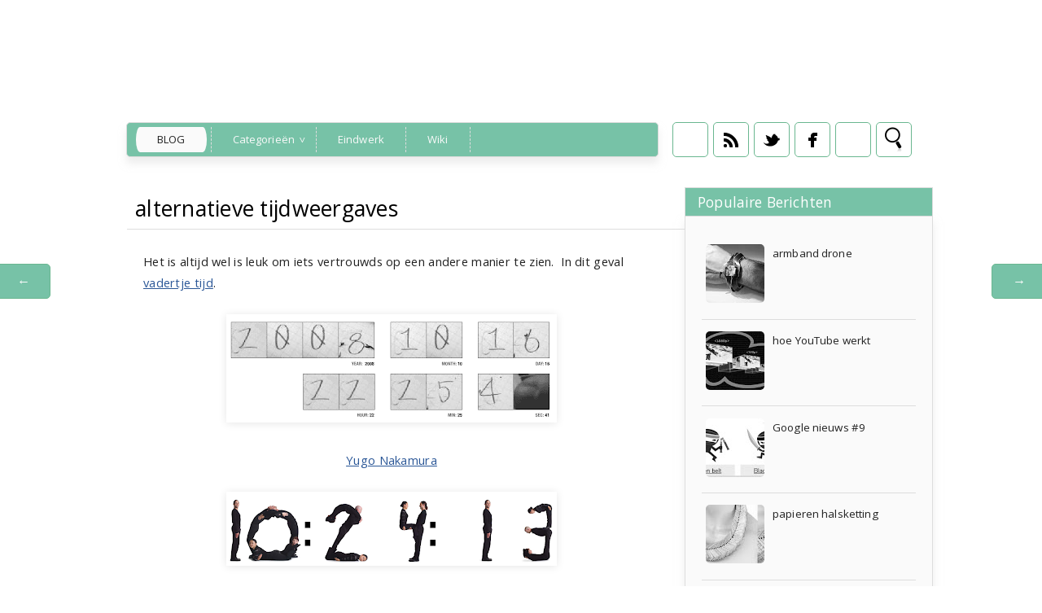

--- FILE ---
content_type: text/html; charset=UTF-8
request_url: http://blog.infocaris.net/2008/10/alternatieve-tijdweergaves.html
body_size: 17454
content:
<!DOCTYPE html>
<HTML>
<head>
<link href='https://www.blogger.com/static/v1/widgets/2944754296-widget_css_bundle.css' rel='stylesheet' type='text/css'/>
<meta content='index, follow' name='robots'/>
<meta content='all' name='robots'/>
<meta content='all' name='googlebot'/>
<meta content='blogger' name='generator'/>
<meta content='general' name='rating'/>
<style id='page-skin-1' type='text/css'><!--
/**
* Theme Name: Hatsune Miku
* Theme URL: http://hatsune-miku-bt.blogspot.com
* Description: Vocaloid Blogger Template
* Author: Johanes DJ
* Author URL: http://Djogzs.blogspot.com
*
*/
.navbar {
visibility:hidden;
display:none;
}
#content{
/* background: #fff; */
width: 975px; /* 650 */ /* hide popular posts from front page */
padding: 11px 15px 10px 15px;
float: left;
display: inline;
position: relative;
}
.postim{
background:#fff;
padding:10px;
margin-top:10px;
}
.profile-textblock {
margin: .5em 0;
text-align: justify;
font-family: 'Segoe UI Semilight', 'Open Sans', Verdana, Arial, Helvetica, sans-serif;
font-weight: 300;
font-size: 10pt;
letter-spacing: 0.02em;
line-height: 20px;
font-smooth: always;
}
.profile-img {
float: left;
margin: 0 5px 5px;
border: 1px solid #DDD;
padding: 5px;
border-radius: 5px;
}
.PopularPosts img{padding:0px;border-radius: 5px;-webkit-filter: saturate(0.0);
-moz-filter: saturate(0.0);-moz-transition: all 0.2s ease-in-out;
-webkit-transition: all 0.2s ease-in-out;
-o-transition: all 0.2s ease-in-out;
transition: all 0.2s ease-in-out;}
.PopularPosts img:hover {-webkit-filter: saturate(1.1);
-moz-filter: saturate(1.1);}
.PopularPosts .item-thumbnail {
float: left;
margin: 0 5px 5px 0;
height: 72px;
padding: 5px;
}
.comments .comments-content .user {
font-style: normal;
font-weight: 200;
font-size: 14pt;
letter-spacing: 0.01em;
color: #000;
}
.comments {
clear: both;
background: #FAFAFA;
padding: 30px;
}
.comments .comments-content .datetime {
float: right;
margin-right: 10px;
font-style: normal;
font-weight: 200;
font-size: 10pt;
letter-spacing: 0.01em;
color: #fff;
margin-top: 4px;
}
.post h2{
text-align: left;
color: #666;
padding: 5px 5px 5px 15px;
-moz-transition: all 0.2s ease-in-out;
-webkit-transition: all 0.2s ease-in-out;
-o-transition: all 0.2s ease-in-out;
transition: all 0.2s ease-in-out;
background: #fafafa;
font-weight: normal;
font-size: 12pt;
letter-spacing: -1px;
line-height: 25px;
height: 25px;
width: 278px;
overflow: hidden;
border: 1px solid #ddd;
text-shadow: 1px 1px 0px #fff;
z-index: 10;
}
.post h2 a:link,.post h2 a:visited{
color:#000;
}
.date {
-moz-transition: all 0.9s ease-in-out;
-webkit-transition: all 0.9s ease-in-out;
-o-transition: all 0.9s ease-in-out;
transition: all 0.9s ease-in-out;
text-decoration: none;
color: #222;
padding: 5px;
opacity:0;
text-align: center;
position: absolute;
line-height: 30px;
font-weight: normal;
font-size: 11px;
z-index: 12;
top: 43px;
left: 0px;
}
.date a:visited {color:#222;}
.date a:hover {color:#000;-moz-transition: all 0.1s ease-in-out;
-webkit-transition: all 0.1s ease-in-out;
-o-transition: all 0.1s ease-in-out;
transition: all 0.1s ease-in-out;}
.date a {color:#222;
-moz-transition: all 0.5s ease-in-out;
-webkit-transition: all 0.5s ease-in-out;
-o-transition: all 0.25s ease-in-out;
transition: all 0.5s ease-in-out;}
.day, p.tahun, p.bulan {-moz-transition: all 0.9s ease-in-out;
-webkit-transition: all 0.9s ease-in-out;
-o-transition: all 0.9s ease-in-out;
transition: all 0.9s ease-in-out;}
.day {
clear: both;
font-size: 20px;
display: block;
padding: 7px;
line-height: 30px;
text-align: center;
background: #fafafa;
border-radius: 50px;
left: 80px;
position: absolute;
top: 5px;
width: 30px;
height: 30px;
border: 1px solid #ddd;}
.arrow{
position:absolute;
top:50px;
left:-10px;
height:30px;
width:10px;
}
.postright{
position: relative;
background: url('https://blogger.googleusercontent.com/img/b/R29vZ2xl/AVvXsEi7y6pOU6oFUz2XKliKxaBmxqoMX_qCHIuroqselOGX9GU0zMCayDDnr1q9h2hZi9pNU3c3itIPvd0wwx2AkrkGaJMH2EUVux2tkP2GyJ9ASwGE5g2YzAgQ-ivwHFiXiXJVRr9cs-DWQp6G/s0/noimagebyjohanes.png') no-repeat center center;
min-height: 205px;
}
.postright img{-moz-transition: all 0.2s ease-in-out;
-webkit-transition: all 0.2s ease-in-out;
-o-transition: all 0.2s ease-in-out;
transition: all 0.2s ease-in-out;}
.post:hover .post h2 {background:77C2A7;color:#fafafa;}
.post:hover .categ {top: 196px;}
.post:hover a.comment-link {top:155px;}
.post:hover .jomorelink {top:155px;}
.categ {
box-shadow: -5px 8px 10px rgba(221, 221, 221, 0.5);
padding-left: 5px;
border-right: 1px solid #ddd;
width: 286px;
overflow: hidden;
background: #fafafa;
padding: 6px;
border: 1px solid #ddd;
position: absolute;
-moz-transition: all 0.5s ease-in-out;
-webkit-transition: all 0.5s ease-in-out;
-o-transition: all 0.5s ease-in-out;
transition: all 0.5s ease-in-out;
top: 196px;}
.categ a:link,.categ a:visited {
text-decoration:none;
padding: 3px;
margin-right:-285px;
}
.data{
padding: 3px;
font-size: 17px;
font-family: 'Segoe UI Light', 'Open Sans', Verdana, Arial, Helvetica, sans-serif;
font-weight: 200;
letter-spacing: 0.01em;
color: #fff;
border-top: 1px solid #ddd;
}
.author,.clock{
padding: 3px 20px;
margin: 0px 0px 0px -10px;
font-size: 17px;
color: #000;
}
.clock {float:right;}
.widget-content{padding: 10px;
color: #666;
padding-bottom: 15px;}
.comments .comments-content .comment-header, .comments .comments-content .comment-content {
margin: 0 10px 10px;
}
#ArchiveList ul li {
margin: -6px 0 0 10px !important;
}
#ArchiveList ul li a:link, #ArchiveList ul li a:visited {
padding: 0px 0px 0px 10px !important;
margin:5px;
}
#commentsbox {
margin:0;
width: 585px;
padding: 20px;
}
h3#comments{
font-size30px;
font-family: 'Open Sans', sans-serif;
color:#ffffff;
font-weight:normal;
padding:10px 10px ;
background:#D3D4CE;
margin-top:10px;
}
ol.commentlist {
margin:0px 0 0;
clear:both;
overflow:hidden;
list-style:none;
}
ol.commentlist li {
margin:0px 0;
line-height:18px;
padding:10px;
background:#78786D;
}
ol.commentlist li .comment-author {
color:#ffffff;
}
.comment-body {
margin: auto;
-webkit-box-shadow: 0 1px 4px rgba(0,0,0,0.5);
-moz-box-shadow: 0 1px 4px rgba(0,0,0,0.5);
box-shadow: 0 1px 4px rgba(0,0,0,0.5);
padding: 5px;
}
ol.commentlist li .comment-author a:link,ol.commentlist li .comment-author a:visited{
color:#ffffff;
font-weight:bold;
text-decoration:none !important;font-size:15px;font-family: 'Open Sans', sans-serif;}
}
ol.commentlist li .comment-author .fn {
color:#000;
}
ol.commentlist li .comment-author .avatar{
float:right;
background:#fff;
padding:3px;
}
.comments .comments-content .comment-content {
text-align: justify;
border-bottom: 1px solid #DDD;
padding-top: 10px;
font-style: normal;
font-size: 11pt;
letter-spacing: 0.01em;
color: #000;
}
.comments .comment .comment-actions a {
padding: 5px;
font-size: 13px;
font-family: 'Open Sans', sans-serif;
text-align: center;
color: #fafafa;
margin: 5px;
background: #77C2A7;
position: relative;
text-shadow: 1px 1px 1px #362c30;
border-radius: 5px/15px;
}
.comments .comments-content .comment-replies {
margin-left: 65px;
margin-top: 1em;
}
.comments .comments-content .inline-thread {
padding: .5em 0em;
}
.comments h4{
background: #fff;
padding: 10px;
border-radius: 5px;
border: 1px solid #ddd;
font-family: 'Segoe UI Light', 'Open Sans', Verdana, Arial, Helvetica, sans-serif;
font-weight: 200;
font-size: 15pt;
letter-spacing: 0.01em;
color: #000;}
.comments .continue a {
padding: 5px;
font-size: 13px;
text-decoration: none;
text-align: center;
color: #222;
margin-left: 75px;
background: white;
border: 1px solid #DDD;
border-radius: 5px;
}
.avatar-image-container {
float:right;
height:50px;
width:65px;
}
.avatar-image-container img {
height:50px;
width:50px;
}
.comments .avatar-image-container {
float: left;
max-height: 75px;
overflow: hidden;
width: 50px;
padding: 5px;
border-radius: 5px;
background: #77C2A7;
border: 1px solid #ddd;
}
.comments .avatar-image-container img {height:auto;border-radius: 5px;}
ol.commentlist li .comment-meta{
font-size:13px;font-family: 'Open Sans', sans-serif;
}
ol.commentlist li .comment-meta .commentmetadata{
color:#555;
}
ol.commentlist li .comment-meta a {
color:#ffffff;
text-decoration:none !important;
}
ol.commentlist li p {
line-height:22px;
margin-top:5px;
color:#FEFAEF;
font-size:12px;
}
ol.commentlist li .reply{
margin-top:10px;
font-size:10px;
}
ol.commentlist li .reply a{
background:#5F553B;
color:#fff;
text-decoration:none;
padding:3px 10px;
}
ol.commentlist li.odd {
background:#D3D4CE;
}
ol.commentlist li.even {
}
ol.commentlist li.even:hover{BACKGROUND:#D3D4CE;}
ol.commentlist li ul.children {
list-style:none;
margin:1em 0 0;
text-indent:0;
}
ol.commentlist li ul.children li.depth-2 {
margin:0 0 0px 50px;
}
ol.commentlist li ul.children li.depth-3 {
margin:0 0 0px 50px;
}
ol.commentlist li ul.children li.depth-4 {
margin:0 0 0px 50px;
}
ol.commentlist li ul.children li.depth-5 {
margin:0 0 0px 50px;
}
.comment-nav{
padding:5px ;
height:20px;
background:#C4D533;
}
.comment-nav a:link,.comment-nav a:visited{
color:#fff;
}
#respond{
padding:20px;
margin:20px 0px;
}
#respond h3 {
font-size:20px;
font-family: 'Open Sans', sans-serif;
color:#000;
padding-bottom:10px;
font-weight:normal;
}
#commentform p{
margin:5px 0px;
}
#respond label{
display:block;
padding:5px 0;
font-weight:bold;
color:#3F361F;
}
#respond label small {
font-size:10px;
}
#respond input {
margin-bottom:10px;
padding:5px 0px;
margin:0 10px 10px 0;
background:#6F6753;
color:#F7EEE9;
}
#commentform input{
width:99%;
}
#respond input#commentSubmit {
width:100px;
padding:5px 0px;
background:#B7CD2C;
color:#fff;
margin:10px 0px;
font-weight:bold;
cursor:pointer;
}
textarea#comment{
background:#6F6753;
width:99%;
margin:0px 0px;
padding:5px 0px;
color:#F7EEE9;
}
html,body,div,span,object,h1,h2,h3,h4,h5,h6,p
,pre,a,abbr,acronym,address,big,cite
,code,del,dfn,em,img,ins,kbd,q,samp,small
,strong,sub,sup,tt,var,dl,dt,dd,ol,ul,li,fieldset,
form,label,legend,table,caption,tbody,tfoot,
thead,tr,th,td{
margin:0;
padding:0;
vertical-align:baseline;
outline:none;
}
b,i,hr,u,center,menu,layer,s,strike,font,xmp
{
margin:0;
padding:0;
vertical-align:baseline;
outline:none;
font-size:100%;
background:transparent;
border:none;
}
body {
margin: 0 auto;
padding: 0px 0px 0px 0px;
/* background: #EAF6F2; */
background: url('http://blogger.infocaris.net/logo/background_5.jpg') no-repeat center fixed;
/* fixed background even when zooming */
background: url('http://blogger.infocaris.net/logo/tussendoor/3.jpg') no-repeat center center fixed;
-moz-background-size: cover;
-webkit-background-size: cover;
-o-background-size: cover;
background-size: cover;
/* fixed background even when zooming */
font-family: 'Open Sans', sans-serif;
color: #312C21;
overflow-x: hidden;
font-size: 13px;
/*
background: -webkit-gradient(top, rgba(106, 183, 144, 0.2) 0%,rgba(106, 183, 144, 0.2) 1%,#EAF6F2 30%,#EAF6F2 70%,rgba(106, 183, 144, 0.2) 100%);
background: -webkit-linear-gradient(top, rgba(106, 183, 144, 0.2) 0%,rgba(106, 183, 144, 0.2) 1%,#EAF6F2 30%,#EAF6F2 70%,rgba(106, 183, 144, 0.2) 100%);
background: -moz-linear-gradient(top, rgba(106, 183, 144, 0.2) 0%,rgba(106, 183, 144, 0.2) 1%,#EAF6F2 30%,#EAF6F2 70%,rgba(106, 183, 144, 0.2) 100%);
background: -o-linear-gradient(top, rgba(106, 183, 144, 0.2) 0%,rgba(106, 183, 144, 0.2) 1%,#EAF6F2 30%,#EAF6F2 70%,rgba(106, 183, 144, 0.2) 100%);
*/
}
a {
color: #222;
text-decoration: none;
}
a:visited {
color: #000;
}
a:hover, a:active {
color: #000;
text-decoration:none;
}
h1,h2, h3, h4, h5, h6 {
color: #000;
font-weight: bold;
}
h1 {
font-size: 85px;
font-family: 'Open Sans', sans-serif;}
h2 {
font-size: 21px;
}
h3 {
font-size: 19px;
}
h4 {
font-size: 17px;color:#222;
}
h5 {
font-size: 15px;
}
h6 {
font-size: 13px;
}
ul {
list-style: none;
}
blockquote {
font-style: italic;
color: black;
border: 1px double #DDD;
padding: 25px;
border-radius: 5px;
overflow: hidden;
background: white;
}
blockquote blockquote {
color: #222;
}
blockquote em {
font-style: normal;
}
pre {
padding: 9px;
background: #f9f9f9;
border: 1px solid #ccc;
}
code {
padding: 0 3px;
background: #eee;
}
pre code {
background: transparent;
}
.clear {
clear:both;
}
img.centered {
display: block;
margin-left: auto;
margin-right: auto;
margin-bottom: 10px;
padding: 0px;
}
.precasing{
/*
opacity:0.1;
*/
}
#casing{
padding: 20px 10px 0px 10px; /* content */
width: 998px;
margin: auto;
/* border: 0px solid #C7D0D5; */
/* box-shadow: 0 8px 10px rgba(221, 221, 221, 0.5); */
border-top: none;
background: #fff;
opacity:1; /* 0.89 */
}
#wrapper{
width:1020px;
margin:auto;
}
.preheader{
/* backgroundless */
background: url(http://blogger.infocaris.net/logo/logo_26.png) no-repeat top center;
/* opacity:1; */
}
#header{
width: 1020px;
position: relative;
margin: auto;
height: 200px;
/* opacity:0.1; */
/* background: #fff; */
/* height: 331px;
background: #fff url(https://blogger.googleusercontent.com/img/b/R29vZ2xl/AVvXsEgK8EcFKQOhen-6cv6xAlZwimWZygM1QKdnW-lv1GYvjrUPB4sRaR7R_17sJQRkbYohppWimG7_dJTv3CZXw7Lr-oj9Sasp72IHHoIJhPyLi3kZXwPGx_csDKnd8uQzJ8QZp2UqQPmh0u3W/s0/headermiku.jpg
old infocaris logo
http://blogger.infocaris.net/infocaris_v4/logo_infocaris_featured2.png
box-shadow: 0 8px 10px rgba(221, 221, 221, 0.5);
*/
overflow: hidden;
}
h1#blog-title {
text-align: left;
margin-top: 100px;
margin-left: 25px;
font-family: 'Segoe UI Light', 'Open Sans', Verdana, Arial, Helvetica, sans-serif;
font-weight: 200;
font-size: 42pt;
letter-spacing: 0.00em;
color: #000000;
padding-right: 10px;
line-height: 50px;
max-width: 510px;
}
h1#blog-title a {padding:5px;color:#000;}
h1#blog-title a:link,h1#blog-title a:visited {
color: #000;
}
h2#blog-desc {
padding: 3px;
text-align: left;
font-family: 'Segoe UI Light', 'Open Sans', Verdana, Arial, Helvetica, sans-serif;
font-weight: 200;
font-size: 20pt;
margin-left:10px;
letter-spacing: 0.01em;
color: #000000;
margin-left: 30px;
}
.title h2{
text-decoration: none;
padding: 10px;
margin-bottom: 15px;
line-height: 30px;
text-align: left;
font-weight: normal;
margin: auto;
-webkit-transition: all 0.3s ease-in-out;
-moz-transition: all 0.3s ease-in-out;
font-family: 'Segoe UI Light', 'Open Sans', Verdana, Arial, Helvetica, sans-serif;
font-weight: 200;
font-size: 20pt;
letter-spacing: 0.01em;
color: #fff;
}
.title h2 a:link, .title h2 a:visited{
color:#000;text-decoration: none;
}
.postmeta, .postinfo{
background:#F5ECC1;
padding:3px 10px;
border:1px solid #DFD5A7;
font-size:10px;
text-transform:uppercase;
}
.post {
background: #fafafa;
display: inline;position:relative;
width: 300px;
box-shadow: -5px 8px 10px rgba(221, 221, 221, 0.5);
margin-top: 35px; /* + line */
margin-right: 25px;
margin-bottom: 0px; /* 50px */
float: left;}
.pagepost{
width: 610px;
float: left;
padding: 20px;
line-height: 1.8;
margin-bottom: 25px;
font-weight: 300;
font-size: 11pt;
letter-spacing: 0.02em;
}
.pagepost a{color:#2B5797;text-decoration:underline;}
.pagepost a:hover {color:#2B5795;}
.widget {
margin: auto;}
.singlepst p:first-letter {
font-size : 30px;
font-weight : bold;
float : left;
font-family: 'Open Sans', sans-serif;
color : #3F3A2B;
margin:8px 5px 0px 0px;
}
.cover {
margin:0 0;
color:#222;
overflow:hidden;
}
h2.pagetitle{
font-size:14px;
padding:10px 0px;
font-weight:normal;
margin-right:10px;
color:#6F6753;
text-align:right;
text-shadow: 0px 1px 1px black;
}
.comments .avatar-image-container img {
max-width: 50px;
}
.item-title a {font-size:20pt;
padding-bottom: .2em;}
#main2 .widget-content, #main3 .widget-content, #main4 .widget-content, #main5 .widget-content, #main6 .widget-content {
overflow: hidden;
color: #222;
padding: 20px;
padding-bottom:10px;
background: #fafafa;
font-family: 'Segoe UI Semilight', 'Open Sans', Verdana, Arial, Helvetica, sans-serif;
font-weight: 300;
font-size: 10pt;
letter-spacing: 0.02em;
line-height: 20px;
border: 1px solid #ddd;
box-shadow: 0 8px 10px rgba(221, 221, 221, 0.5);}
h3.openpost:hover {cursor:pointer;}
#main3 h2:hover {cursor:pointer;}
#main2 h2, #main3 h2, #main4 h2, #main5 h2, #main6 h2 {
border: 1px solid #ddd;
text-align: left;
margin: auto;
padding: 5px 5px;
padding-left: 15px;
background: #77C2A7;
-webkit-transition: all 0.3s ease-in-out;
-moz-transition: all 0.3s ease-in-out;
font-weight: normal;
font-size: 13pt;
letter-spacing: 0.01em;
color: #fff;
border-bottom: 0px;}
#main2 ul li a:link, #main2 ul li a:visited, #main3 ul li a:link, #main3 ul li a:visited, #main4 ul li a:link, #main4 ul li a:visited, #main5 ul li a:link, #main5 ul li a:visited, #main6 ul li a:link, #main6 ul li a:visited {-webkit-transition: all 0.5s ease-in-out;
-moz-transition: all 0.5s ease-in-out;
font-weight: 200;
font-size: 10pt;
letter-spacing: 0.01em;
line-height: 24pt;
font-smooth: always;
color: ##8AA6B4;}
#main2 ul li, #main3 ul li, #main4 ul li, #main5 ul li,#main6 ul li {border-bottom: 1px solid #DDD;}
#main2 ul li a:hover, #main3 ul li a:hover, #main4 ul li a:hover, #main5 ul li a:hover, #main6 ul li a:hover {color:#2D89EF;-webkit-transition: all 0.1s ease-in-out;-moz-transition: all 0.1s ease-in-out;}
/* hides bottom widget
.footer {
margin: 0 auto;
z-index: 1;
text-align: left;
position: relative;
padding:25px;
padding-top:15px;
padding-bottom:15px;}
.widget ul li a span.ltr {display:none;}
.widget ul {
line-height: 2.0;}
#footer{
font-size: 11px;
color: black;
background: #77C2A7;
/* background: #77C2A7 url(https://blogger.googleusercontent.com/img/b/R29vZ2xl/AVvXsEguzZyxSVFGSCVpm0WSo4EvZqjFn7L9tGga8JuUu5575qeE4JHjrU9c9Gskaav3a5vqsVFIOoxFjCUV6G_1qZmeCUTq9pM8Wbl_VtaKXjoK5vZfSz7ep9t7yFht25Ohf4xTtZpawWTgPxS4/s0/footer.jpg) no-repeat bottom right;
min-height:370px;
*/
margin: auto;
border-radius:5px 5px 0px 0px;
-moz-transition: all 0.3s ease-in-out;
-webkit-transition: all 0.3s ease-in-out;
-o-transition: all 0.3s ease-in-out;
transition: all 0.3s ease-in-out;
border-top: 3px solid #6AB790;
border-left: 1px solid #ddd;
border-right: 1px solid #ddd;
}
hides bottom widget */
.fleft{
text-align: center;
margin: auto;
width: 1018px;
background: #fff;
padding-top: 5px;
padding-bottom: 5px;
color: #000;
font-family: 'Segoe UI Semilight', 'Open Sans', Verdana, Arial, Helvetica, sans-serif;
font-weight: 300;
font-size: 10pt;
letter-spacing: 0.02em;
border:1px solid #ddd;
/* hides copyright */
text-indent: 100%;
white-space: nowrap;
overflow: hidden;
/* hides copyright */
}
.fleft p {
text-align: center;
}
.fleft a{color:#2B5797;}
#Label1 ul li{font-family: 'Open Sans', sans-serif;}
#LinkList1 ul li{font-family: 'Open Sans', sans-serif;}
.crop {
width: 298px;
height: 168px;
position: relative;
overflow: hidden;
-moz-transition: all 0.4s ease;
-webkit-transition: all 0.4s ease;
-o-transition: all 0.4s ease;
transition: all 0.4s ease;
float: left;
border: 1px solid #ddd;
}
.posting:hover {opacity:1;-moz-transition: all 1s ease;
-webkit-transition: all 1s ease;
-o-transition: all 1s ease;
transition: all 1s ease;}
.post:hover .posting {opacity:1}
.post:hover .crop{
margin-left: -50px;filter: saturate(0.0);
-webkit-filter: saturate(0.0);
-moz-filter: saturate(0.0);
-o-filter: saturate(0.0);
-ms-filter: saturate(0.0);}
.post:hover .jomore {opacity:1;}
.post:hover .date {opacity:1;}
.post:hover .day {left: 10px;-moz-transition: all 0.5s ease;
-webkit-transition: all 0.5s ease;
-o-transition: all 0.5s ease;
transition: all 0.5s ease;}
.post:hover p.bulan{left: -20px;-moz-transition: all 0.5s ease;
-webkit-transition: all 0.5s ease;
-o-transition: all 0.5s ease;
transition: all 0.5s ease;}
.post:hover p.tahun{left: 10px;-moz-transition: all 0.5s ease;
-webkit-transition: all 0.5s ease;
-o-transition: all 0.5s ease;
transition: all 0.5s ease;}
.day:hover, .tahun:hover, .bulan:hover {border:1px solid #6AB790;
line-height: 36px;
background:#77C2A7; /* color code : date */
color:#fafafa;
width: 35px;
height: 35px;
-moz-transition: all 0.2s ease-in-out;
-webkit-transition: all 0.2s ease-in-out;
-o-transition: all 0.2s ease-in-out;
transition: all 0.2s ease-in-out;}
.posting {
padding: 10px;
width: 198px;
text-align: justify;
font-family: 'Segoe UI Semilight', 'Open Sans', Verdana, Arial, Helvetica, sans-serif;
font-weight: 300;
font-size: 10pt;
letter-spacing: 0.02em;
line-height: 25px;
position: absolute;
border-right: 1px solid #ddd;
left: 80px;
height: 149px;
background: #fafafa;
border-left: 1px solid #ddd;
opacity: 0;
z-index: 1;
top: 37px;
-moz-transition: all 0.4s ease;
-webkit-transition: all 0.4s ease;
-o-transition: all 0.4s ease;
transition: all 0.4s ease;
}
.breadcrumb {
list-style: none;
overflow: hidden;
text-align: left;
color: #222;
width: 650px;
font-size: 12px;
height: 0px; /* 40 */
z-index: 9;
/* Hide the text. */
text-indent: 100%;
white-space: nowrap;
overflow: hidden;
}
.section {margin:auto;}
.breadcrumb ul{margin:auto;}
.breadcrumb li {
position: relative;
display: block;
color: black;
float: left;
text-decoration: none;
font-weight: 300;
font-size: 10pt;
letter-spacing: 0.02em;
padding: 10px 10px;}
.home-link {
display:none;}
#blog-pager-newer-link {
float: right;
color: white;
padding: 10px;
text-align: center;
overflow: hidden;}
#blog-pager-older-link {
float: left;
padding:5px;
text-align: center;
overflow: hidden;}
#blog-pager-older-link a:hover {margin-left:20px;}
#blog-pager-newer-link a:hover {margin-right:20px;}
#blog-pager-older-link a, #blog-pager-newer-link a {
color: #fafafa;
line-height: 33px;
padding: 4px 25px 4px 25px;
background: #77C2A7;
border: 1px solid #6AB790;
-moz-transition: all 0.2s ease-in-out;
-webkit-transition: all 0.2s ease-in-out;
-o-transition: all 0.2s ease-in-out;
transition: all 0.2s ease-in-out;
border-radius: 5px;}
#blog-pager {
color: #DDD;
text-align: center;
text-transform: capitalize;
font-size: 16px;
float: left;
font-weight: normal;
letter-spacing: -1px;
font-family: 'Open Sans', sans-serif;
overflow: hidden;
-moz-transition: all 0.2s ease-in-out;
-webkit-transition: all 0.2s ease-in-out;
-o-transition: all 0.2s ease-in-out;
transition: all 0.2s ease-in-out;
width: 625px;
border: 1px solid #ddd;
border-radius: 5px;}
.comments .comments-content {
margin-bottom: 16px;}
.comments .comment-block {
margin-left: 75px;
position: relative;
border: 1px solid #DDD;
background: white;
padding: 10px;
border-radius: 5px;
min-height: 83px;}
.blognames {margin:auto;}
.jomore {font-size: 11px;
-moz-transition: all 0.5s ease-in-out;
-webkit-transition: all 0.5s ease-in-out;
-o-transition: all 0.5s ease-in-out;
transition: all 0.5s ease-in-out;
font-weight: normal;
width: 300px;
height: 170px;
position: absolute;
opacity:0;
top:10px;}
/* color code : comments & read more */
.jomorelink a:hover{color:#fafafa;}
.jomorelink:hover, a.comment-link:hover{background:#77C2A7;color:#fafafa;}
/* color code : comments & read more */
.jomorelink{
-moz-transition: all 0.3s ease-in-out;
-webkit-transition: all 0.3s ease-in-out;
-o-transition: all 0.3s ease-in-out;
transition: all 0.3s ease-in-out;
z-index: 24;
text-align: center;
height: 25px;
border: 1px solid #ddd;
width: 90px;
font-family: arial;
background: #fafafa;
padding: 2px;
line-height: 25px;
border-radius: 5px;
position: absolute;
top: 0px;
left: 193px;
}
.pagepost a {text-decoration: underline;}
.pagepost img{max-width:550px;padding: 3px;
border: 0px solid #DDD;
-webkit-box-shadow: 0 1px 10px rgba(0, 0, 0, 0.1);
-moz-box-shadow: 0 1px 10px rgba(0, 0, 0, 0.1);
box-shadow: 0 1px 10px rgba(0, 0, 0, 0.1);
height:auto;}
.BlogArchive #ArchiveList ul li {
background: none;
list-style: none;
list-style-image: none;
list-style-position: outside;
border-width: 0;
padding-left:0px;
text-indent:0px;
margin:0;
background-image: none;}
#ArchiveList .toggle-open {
line-height: .6em;
float: left;
margin-top: 8px;}
.post-count {display:none;}
.post-footer-line-1 {
border-top: 1px solid #fafafa;}
.icon-action {display:none;}
ul.dark_menu {
list-style: none;
padding: 5px 1px;
font-weight: 200;
font-size: 13px;
letter-spacing: 0.01em;
color: #000000;
line-height: 15px;
margin-left: 25px;
width: 650px; /* 750 */
position: relative;
background: #77C2A7;
border-radius: 5px;
border: 1px solid #ddd;
box-shadow: 0 8px 10px rgba(221, 221, 221, 0.5);
}/* Blog johanes djogzs.blogspot.com */
ul.dark_menu:after {
content: "";
clear: both;
display: block;
overflow: hidden;
visibility: hidden;
width: 0;
height: 0;}
ul.dark_menu li {
float: left;
position: relative;
border-right: 1px dashed #ddd;}
/* Blog johanes djogzs.blogspot.com */
ul.dark_menu li a, ul.dark_menu li a:link {
color: #fafafa;
text-decoration: none;
display: block;
padding: 8px 26px;
-webkit-transition: all 0.2s ease;
-moz-transition: all 0.2s ease;
-o-transition: all 0.2s ease;
-ms-transition: all 0.2s ease;
transition: all 0.2s ease;
}/* Blog johanes djogzs.blogspot.com */
ul.dark_menu li a:hover {
color: #fff;
-webkit-transition: all 0.5s ease;
-moz-transition: all 0.5s ease;
-o-transition: all 0.5s ease;
transition: all 0.5s ease;background: #5A8F87;
}/* Blog johanes djogzs.blogspot.com */
ul.dark_menu li a.selected {
text-transform: uppercase;
background: #fafafa;
border-radius: 15px/45px;
margin-left: 10px;
margin-right: 5px;
}
ul.dark_menu li a.selected:hover {
background:#fff;}
ul.dark_menu li a.selected, ul.dark_menu li a:active {
color: #222;
-webkit-transition: all 0.5s ease;
-moz-transition: all 0.5s ease;
-o-transition: all 0.5s ease;
transition: all 0.5s ease;}
ul.dark_menu li ul {
display: none;
}/* Blog johanes djogzs.blogspot.com */
ul.dark_menu li ul:before {
content: " ";
position: absolute;
display: block;
z-index: 1500;
left: 0;
top: -10px;
height: 10px;
width: 100%;}
ul.dark_menu li ul {-webkit-transition: all 0.5s ease;
-moz-transition: all 0.5s ease;
-o-transition: all 0.5s ease;
transition: all 0.5s ease;top:55px;}
ul.dark_menu li:hover ul {
position: absolute;
display: block;
z-index: 1000;
box-shadow: inset 0 4px 3px rgba(0, 0, 0, 0.3), 0 1px 0 #ddd,0 5px 10px rgba(0, 0, 0, 0.2);
left: 0;border-radius: 0px 0px 5px 5px;
top: 36px;
padding: 5px 0;
list-style: none;
background: #fff;
}/* Blog johanes djogzs.blogspot.com */
ul.dark_menu li ul li {
float: none;
margin:0px;}
ul.dark_menu li ul li:first-child {
margin:0px;
border-top: 0 none;}
ul.dark_menu li ul li:last-child {
border-bottom: 0 none;
}/* Blog johanes djogzs.blogspot.com */
ul.dark_menu [data-role="dropdown"] > a::before {
position: absolute;
content: "^";
display: block;
font-size: 13px;
left: 100%;
margin-left: -20px;
top: 7px;
-webkit-transform: rotate(180deg);
-moz-transform: rotate(180deg);
-ms-transform: rotate(180deg);
-o-transform: rotate(180deg);
transform: rotate(180deg);
}
ul.dark_menu li ul li a, ul.dark_menu li ul li a:link {
color: #222;
display: block;
background: transparent none;
padding: 10px 25px 10px 25px;
white-space: nowrap;}
ul.dark_menu li ul li a:hover {
background:#5A8F87;-moz-transition: all 0.1s ease-in-out;color:#fff;
-webkit-transition: all 0.1s ease-in-out;
}/* Blog johanes djogzs.blogspot.com */
.menujohanes{position: absolute;
z-index: 99;
margin-top: 150px; /* 250 */
width: 1020px; /* 1020 */
border-radius: 5px;}
#search input[type="text"]:hover {
background: #fff url("https://blogger.googleusercontent.com/img/b/R29vZ2xl/AVvXsEijFx0SQmvYCj2isfYXNzQ6mK7_VoKzDUnbjFlwbAwJiXKXt8CLTAqIqpUUoE5nqoy3PpXUrP0VytkoPKTn97l0CzeJUhxTvjq4lExHDMwneQ6R7bvO1Ys8tITv3kkj9Fsqz-LWL4I28TWw/s0/search_32x32-32.png")no-repeat center left;
width: 250px;}
/* right (menu icons)
280 contact
230 rss
180 twitter
130 fb
80 g+
30 search
right (menu icons) */
#search input[type="text"] {
background: #fff url("https://blogger.googleusercontent.com/img/b/R29vZ2xl/AVvXsEijFx0SQmvYCj2isfYXNzQ6mK7_VoKzDUnbjFlwbAwJiXKXt8CLTAqIqpUUoE5nqoy3PpXUrP0VytkoPKTn97l0CzeJUhxTvjq4lExHDMwneQ6R7bvO1Ys8tITv3kkj9Fsqz-LWL4I28TWw/s0/search_32x32-32.png")no-repeat center center;
font-size: 13px;
color: #222;
width: 0px;
padding: 8px 7px 7px 35px;
z-index: 9;
border: 1px solid #6AB790;
-webkit-transition: all 0.5s ease-in-out;
-moz-transition: all 0.5s ease-in-out;
margin-bottom: -1px;
position: absolute;
top: 0px;
right: 30px;
border-radius: 5px;
height: 26px;}
.contactjo{
background: #fff url("http://blogger.infocaris.net/infocaris_v6_201309/menu_contact.png")no-repeat center center;
font-size: 13px;
color: #222;
width: 0px;
padding: 8px 7px 7px 35px;
z-index: 9;
border: 1px solid #6AB790;
-webkit-transition: all 0.5s ease-in-out;
-moz-transition: all 0.5s ease-in-out;
margin-bottom: -1px;
position: absolute;
top: 0px;
right: 280px;
border-radius: 5px;
height: 26px;}
.twitterjo{
background: #fff url("https://blogger.googleusercontent.com/img/b/R29vZ2xl/AVvXsEjtVML4slQ7YxQburcRD7shOZwZin8lp60QULv-BQkR4borYHTG6-_eYYxBd1PqcS7ysKMTs7M8qHRScAaLl1Eq4-tnrIttkgf6W9n9yyN_3kZ6TbWxGJJl6YSlagB-y7gH_u4eLTnXq5m3/s0/twitter_bird.png")no-repeat center center;
font-size: 13px;
color: #222;
width: 0px;
padding: 8px 7px 7px 35px;
z-index: 9;
border: 1px solid #6AB790;
-webkit-transition: all 0.5s ease-in-out;
-moz-transition: all 0.5s ease-in-out;
margin-bottom: -1px;
position: absolute;
top: 0px;
right: 180px;
border-radius: 5px;
height: 26px;}
.facebookjo {
background: #fff url("https://blogger.googleusercontent.com/img/b/R29vZ2xl/AVvXsEjVOwlEUXGGROoOyM8qSGgpblPtXigExnVXooXtJgTea7tn2rWLOtGJ7Wl11hOrfbc2MXMEY9TWK6jZjLyxzxsZrWTHb0D9YsdMewyx4D7SejikyvDhEUiFJYfh5XxR41dEKr1KJhfYnjWJ/s0/facebook.png")no-repeat center center;
font-size: 13px;
color: #222;
width: 0px;
padding: 8px 7px 7px 35px;
z-index: 9;
border: 1px solid #6AB790;
-webkit-transition: all 0.5s ease-in-out;
-moz-transition: all 0.5s ease-in-out;
margin-bottom: -1px;
position: absolute;
top: 0px;
right: 130px;
border-radius: 5px;
height: 26px;}
.rssjo{
background: #fff url("https://blogger.googleusercontent.com/img/b/R29vZ2xl/AVvXsEhrK8B_-JutRVVuUR1WtJbQ9hYps4TZDErmKc_h6g7caKssQFlW4-LG4-VJgRuT5MfwQ2_l84a41xRaAaQuhotEJs92OhTrvrJkU14CphbsO41r6bYkkYPyRJu9OXfAsWIcJaCMFasB1pW-/s0/rss.png")no-repeat center center;
font-size: 13px;
color: #222;
width: 0px;
padding: 8px 7px 7px 35px;
z-index: 9;
border: 1px solid #6AB790;
-webkit-transition: all 0.5s ease-in-out;
-moz-transition: all 0.5s ease-in-out;
margin-bottom: -1px;
position: absolute;
top: 0px;
right: 230px;
border-radius: 5px;
height: 26px;}
#main4, #main5 ,#main6 {
width: 295px;
list-style-type: none;
float: left;
margin: 10px;}
.googleplusjo{
background: #fff url("http://blogger.infocaris.net/infocaris_v6_201309/menu_google_plus.png")no-repeat center center;
font-size: 13px;
color: #222;
width: 0px;
padding: 8px 7px 7px 35px;
z-index: 9;
border: 1px solid #6AB790;
-webkit-transition: all 0.5s ease-in-out;
-moz-transition: all 0.5s ease-in-out;
margin-bottom: -1px;
position: absolute;
top: 0px;
right: 80px;
border-radius: 5px;
height: 26px;}
.main3, .main2 {width:305px;
list-style-type: none;
padding-top: 10px;
float: left;}
::-webkit-scrollbar {
height:12px;
background: #EAF6F2;}
::-webkit-scrollbar-thumb {
background-color: #77C2A7;
}
#container1 {padding: 10px;
background: #DDD;
width: 50%;
margin: auto;
text-align: center;
border: 3px double #BBB;}
a.anes:hover {-moz-transition: all 0.1s ease-in-out;
-webkit-transition: all 0.1s ease-in-out;
-o-transition: all 0.1s ease-in-out;
transition: all 0.1s ease-in-out;}
a.anes{
font-size: 11px;
color: #000;
-moz-transition: all 0.4s ease-in-out;
-webkit-transition: all 0.4s ease-in-out;
-o-transition: all 0.4s ease-in-out;
transition: all 0.4s ease-in-out;
font-family: 'Segoe UI Semilight', 'Open Sans', Verdana, Arial, Helvetica, sans-serif;
}
.label-size a{-moz-transition: all 0.1s ease-in-out;
-webkit-transition: all 0.1s ease-in-out;
-o-transition: all 0.1s ease-in-out;
transition: all 0.1s ease-in-out;}
.label-size a:hover{color:#fff;-moz-transition: all 0.4s ease-in-out;
-webkit-transition: all 0.4s ease-in-out;
-o-transition: all 0.4s ease-in-out;
transition: all 0.4s ease-in-out;}
#comment-form {
border: 1px solid #ddd;
border-radius: 5px;
}
.widget-item-control a{display:none;}
.PopularPosts .item-title a {font-size:20pt;
padding-bottom: .2em;}
.readmore {width: 370px;
border-bottom: 1px solid #ddd;}
#Navbar1, #Attribution1 {display:none;}
.bigcom {width: 234px;text-align: center;}
.posted {
width: 300px;
border-right: 1px solid #ddd;
text-align: center;}
.tombolbacktotop a{color:#8AA6B4;}
.tombolbacktotop {
-webkit-transform: rotate(-90deg);
-moz-transform: rotate(-90deg);
-ms-transform: rotate(-90deg);
-o-transform: rotate(-90deg);
transform: rotate(-90deg);
position: absolute;
font-size: 25px;
border: 1px solid #ddd;
border-radius: 50px;
width: 30px;
height: 30px;
padding-right: 0px;
padding-bottom: 8px;
padding-left: 6px;
margin: auto;
margin-top: -20px;
background: #fff;
-moz-transition: all 0.3s ease-in-out;
-webkit-transition: all 0.3s ease-in-out;
-o-transition: all 0.3s ease-in-out;
transition: all 0.3s ease-in-out;
color: #8AA6B4;}
.topwrap {width: 100%;
position: relative;
height: 20px;
text-align: center;}
a.comment-link {
-moz-transition: all 0.3s ease-in-out;
-webkit-transition: all 0.3s ease-in-out;
-o-transition: all 0.3s ease-in-out;
transition: all 0.3s ease-in-out;
z-index: 2;
text-align: center;
height: 25px;
background: #fafafa;
line-height: 25px;
border-radius: 5px;
font-size: 11px;
color: #000;
font-family: 'Open Sans', sans-serif;
width: 90px;
overflow: hidden;
padding: 2px;
border: 1px solid #ddd;
position: absolute;
top: 0px;
left: 90px;}
.profile-name-link {
background: no-repeat left top;
display: inline;
min-height: 20px;
padding-left: 20px;
}
p.bulan {padding-top: 15px;
clear: both;
font-size: 15px;
display: block;
padding: 7px;
line-height: 30px;
text-align: center;
background: #fafafa;
border-radius: 50px;
left: 80px;
position: absolute;
top: 57px;
width: 30px;
height: 30px;
border: 1px solid #ddd;}
p.tahun {
line-height: 30px;
clear: both;
font-size: 14px;
display: block;
padding: 7px;
line-height: 30px;
text-align: center;
background: #fafafa;
border-radius: 50px;
left: 80px;
position: absolute;
top: 110px;
width: 30px;
height: 30px;
border: 1px solid #ddd;}
.sidebar {
float: right;
width: 305px;
position: relative;
margin-left:-320px; /* hide popular posts from front page */
}
/* --- Digital Hub Inc. Floating Older & Newer Posts Buttons For Blogger --- */.arrowLeft a {position: fixed;z-index: 100;left: -5px;top: 45%;padding: 25px 20px;-webkit-transition: .2s ease-in;-moz-transition: .2s ease-in;-o-transition: .2s ease-in;transition: .2s ease-in;}.arrowLeft a:hover {left: 0;-webkit-transition: .2s ease-in;-moz-transition: .2s ease-in;-o-transition: .2s ease-in;transition: .2s ease-in;color: #fff;}.arrowRight a {position: fixed;z-index: 100;right: -5px;top: 45%;padding: 25px 20px;-webkit-transition: .2s ease-in;-moz-transition: .2s ease-in;-o-transition: .2s ease-in;transition: .2s ease-in;}.arrowRight a:hover {right: 0;-webkit-transition: .2s ease-in;-moz-transition: .2s ease-in;-o-transition: .2s ease-in;transition: .2s ease-in;color: #fff;}.arrowNav a {background: #000000;color: #fff;text-decoration: none;font-size: 16px;}

--></style>
<link href='http://fonts.googleapis.com/css?family=Open+Sans' rel='stylesheet' type='text/css'/>
<script type='text/javascript'>
var thumbnail_mode = "float" ;
summary_noimg = 100;
summary_img = 100;
</script>
<script type='text/javascript'>
//<![CDATA[
function removeHtmlTag(strx,chop){
if(strx.indexOf("<")!=-1)
{
var s = strx.split("<");
for(var i=0;i<s.length;i++){
if(s[i].indexOf(">")!=-1){
s[i] = s[i].substring(s[i].indexOf(">")+1,s[i].length);
}
}
strx = s.join("");
}
chop = (chop < strx.length-1) ? chop : strx.length-2;
while(strx.charAt(chop-1)!=' ' && strx.indexOf(' ',chop)!=-1) chop++;
strx = strx.substring(0,chop-1);
return strx+'.';
}
function createSummaryAndThumb(pID){
var div = document.getElementById(pID);
var imgtag = "";
var img = div.getElementsByTagName("img");
var summ = summary_noimg;
if(img.length>=1) {
imgtag = '<div class="crop"><img src="'+img[0].src+'" width="298px;" /></div>';
summ = summary_img;
}
var summary = imgtag + '<div class="posting">' + removeHtmlTag(div.innerHTML,summ) + '</div>';
div.innerHTML = summary;
}
//]]>
</script>
<script src='https://sites.google.com/site/djogzs/js/accordion-menu.js' type='text/javascript'></script>
<script type='text/javascript'>
$(function() {
$('.main3 .widget-content').hide();
$('.main3 h2:first').addClass('active').next().slideDown('slow');
$('.main3 h2').click(function() {
if($(this).next().is(':hidden')) {
$('.main3 h2').removeClass('active').next().slideUp('slow');
$(this).toggleClass('active').next().slideDown('slow');
}
});
});
</script>
<link href='https://www.blogger.com/dyn-css/authorization.css?targetBlogID=388283950691935956&amp;zx=2debac00-cfb9-4444-9de5-e154f44009f1' media='none' onload='if(media!=&#39;all&#39;)media=&#39;all&#39;' rel='stylesheet'/><noscript><link href='https://www.blogger.com/dyn-css/authorization.css?targetBlogID=388283950691935956&amp;zx=2debac00-cfb9-4444-9de5-e154f44009f1' rel='stylesheet'/></noscript>
<meta name='google-adsense-platform-account' content='ca-host-pub-1556223355139109'/>
<meta name='google-adsense-platform-domain' content='blogspot.com'/>

</head>
<body class='home blog'>
<div id='wrapper'>
<div class='menujohanes'><ul class='dark_menu'>
<li><a class='selected' href='http://blog.infocaris.net/' title='Blog'>Blog</a></li>
<li data-role='dropdown'><a href='#'>Categorieën</a><ul>
<li><a href='http://blog.infocaris.net/search/label/animatie'>Animatie</a></li>
<li><a href='http://blog.infocaris.net/search/label/boek'>Boeken</a></li>
<li><a href='http://blog.infocaris.net/search/label/games'>Games</a></li>
<li><a href='http://blog.infocaris.net/search/label/geschiedenis'>Geschiedenis</a></li>
<li><a href='http://blog.infocaris.net/search/label/humor'>Humor</a></li>
<li><a href='http://blog.infocaris.net/search/label/kortfilm'>Kortfilm</a></li>
<li><a href='http://blog.infocaris.net/search/label/kunst'>Kunst</a></li>
<li><a href='#'>Random</a></li>
<li><a href='http://blog.infocaris.net/search/label/ruimte'>Ruimtevaart</a></li>
<li><a href='http://blog.infocaris.net/search/label/software'>Software</a></li>
<li><a href='http://blog.infocaris.net/search/label/wetenschap'>Wetenschap</a></li>
</ul></li>
<li><a href='http://eindwerk.infocaris.net/'>Eindwerk</a></li>
<li><a href='http://wiki.infocaris.net/'>Wiki</a></li>
<!-- <li data-role='dropdown'><a href='#'>X1</a><ul> <li><a href='#'>Lorem Ipsum</a></li> <li><a href='#'>Lorem Ipsum</a></li> <li><a href='#'>Lorem Ipsum</a></li> <li><a href='#'>Lorem Ipsum</a></li> <li><a href='#'>Lorem Ipsum</a></li> </ul></li><li data-role='dropdown'><a href='#'>x2</a><ul> <li><a href='#'>Lorem Ipsum</a></li> <li><a href='#'>Lorem Ipsum</a></li> <li><a href='#'>Lorem Ipsum</a></li> <li><a href='#'>Lorem Ipsum</a></li> <li><a href='#'>Lorem Ipsum</a></li> </ul></li> <li data-role='dropdown'><a href='#'>x3</a><ul> <li><a href='#'>Lorem Ipsum</a></li> <li><a href='#'>Lorem Ipsum</a></li> <li><a href='#'>Lorem Ipsum</a></li> <li><a href='#'>Lorem Ipsum</a></li> <li><a href='#'>Lorem Ipsum</a></li> </ul></li> -->
</ul>
<a href='http://contact.infocaris.net/'><div class='contactjo'></div></a>
<a href='http://feeds.feedburner.com/infocaris'><div class='rssjo'></div></a>
<a href='http://twitter.com/infocaris'><div class='twitterjo'></div></a>
<a href='http://www.facebook.com/pages/infocaris/122438318439?ref=hl'><div class='facebookjo'></div></a>
<a href='https://plus.google.com/118321209752683543052'><div class='googleplusjo'></div></a>
<form action='http://blog.infocaris.net/search/' id='search' method='get'>
<input name='q' placeholder='Search Somethings..' size='40' type='text'/></form>
</div>
<div class='preheader'>
<div id='header'>
<div class='blognames section' id='blognames'><div class='widget Header' data-version='1' id='Header1'>
<div id='header-inner'>
<a href='http://blog.infocaris.net/' style='display: block'>
<img alt='infocaris' height='1px; ' id='Header1_headerimg' src='https://blogger.googleusercontent.com/img/b/R29vZ2xl/AVvXsEiPiG6hvjtpQfWoZjf29HP9OBsga3EShR3uE-h-TpYkiwu2PUIu42HvCwGUVcCJ2ci1CnfvHoV96kWF2Yr4O-qKd3pP3FVaMlLfmHnwX_a3BQ8okD0VN3ByhuANMQutYNOuiNadwSIO-g4e/s1600/transparent.png' style='display: block' width='1px; '/>
</a>
</div>
</div></div>
</div>
</div>
<div id='casing'>
<div id='content'>
<div class='precasing'>
<div class='main section' id='main'><div class='widget Blog' data-version='1' id='Blog1'>
<div class='blog-posts hfeed'>
<!--Can't find substitution for tag [defaultAdStart]-->

        <div class="date-outer">
      

        <div class="date-posts">
      
<div class='post-outer'>
<div class='breadcrumb'><ul>
<li><a href='http://blog.infocaris.net/' rel='tag'>Back to Home</a> &#187;</li><li>
<a href='http://blog.infocaris.net/search/label/varia' rel='tag'>varia</a>
,
<a href='http://blog.infocaris.net/search/label/webware' rel='tag'>webware</a>

&#187;
</li><li>
alternatieve tijdweergaves</li></ul>
</div>
<div class='title'>
<a name='2874107663615874688'></a>
<h2>
<a href='http://blog.infocaris.net/2008/10/alternatieve-tijdweergaves.html' rel='bookmark' title='Permanent Link to alternatieve tijdweergaves'>alternatieve tijdweergaves</a>
</h2>
</div>
<div class='data'>
<span class='clock'>17 oktober 2008</span>
</div>
<div class='pagepost'>
<div class='cover'>
<p>Het is altijd wel is leuk om iets vertrouwds op een andere manier te zien.&nbsp; In dit geval <a href="http://nl.wikipedia.org/wiki/Vadertje_Tijd">vadertje tijd</a>.<br />
<br />
<div class="separator" style="clear: both; text-align: center;"><a href="https://blogger.googleusercontent.com/img/b/R29vZ2xl/AVvXsEjAe2v6h1fEX_gnMqjQ6iA6UurbTe4AoqOvDL34ZIlJK0_Poe5CBEZW8CL9qywjhEkwcLktYHwL-TA2oeSA-NWF_qqNgTHMcU8ho6ffubinMqUeCqYjaH5jd0cdEVHdaJyQCIzuLuZw830/s1600-h/tijdweergave_yugo_nakamura.png" imageanchor="1" style="margin-left: 1em; margin-right: 1em;"><img border="0" src="https://blogger.googleusercontent.com/img/b/R29vZ2xl/AVvXsEiVLOoxka_o4-nU8Dn6eNy8vUXSVSAXaQBjHCFq0H0iZ08EeuojuN92xH09Wd3WAmEq3xaD0GldrjzKOlUxXu1gtSBOvQ31xxroodCzjX9BAL41mnz8B_FBVEWW8O8kr94WUnodB2cOx6k/s400-r/tijdweergave_yugo_nakamura.png" /></a></div><br />
<div style="text-align: center;"><a href="http://yugop.com/ver3/index.asp?id=3">Yugo Nakamura</a></div><br />
<div style="text-align: center;"><a href="https://blogger.googleusercontent.com/img/b/R29vZ2xl/AVvXsEipuFXV0E8Se7x0piphwnMK6MN6dtIUQ3f21iOx_a1Krenor9VIgdYHUvnZ-R6gdAPaBeulVtJe5PDcopMf2zfOlGNcDydqEPeAT_6oq-SflDMEhJh4SNMxe0i5Vx_m9zOn2Wbhz0Oizxg/s1600-h/tijdweergave_billy_chasen.png" imageanchor="1" style="margin-left: 1em; margin-right: 1em;"><img border="0" src="https://blogger.googleusercontent.com/img/b/R29vZ2xl/AVvXsEiY1bH4Wueo4zhEG9wgg2Rbp815SdCs-Zo4uLPspeW-lNK9A08X1nNeri8PNPTBF7zy558p-9YjamHo1t0UfujovR1xubFv-6guVFNmXJD2MwRF38QdJrX8n55U3wuYhz5CIxXfsX0XJlU/s400-r/tijdweergave_billy_chasen.png" /></a></div><br />
<div style="text-align: center;"><a href="http://billychasen.com/clock/">Billy Chasen</a></div></p>
<div style='clear: both;'></div>
</div>
<div class='post-footer'>
<div class='post-footer-line post-footer-line-1'>
<style type='text/css'>
#mintshare_mini, #mintshare_mini ul {padding:0; margin:0; list-style:none; width:100px; font-family:arial, sans-serif; background:#fff;}
#mintshare_mini {width:100px; height:35px;padding: 0 15px;
margin-top: 30px;
margin-bottom: 20px;}
#mintshare_mini a.sharetext {
display:block; width:100px; height:30px; text-align:center; line-height:35px; color:#000; text-decoration:none; font-size:13px; font-weight:bold;
background:#fff;
padding-left:5px;
cursor:pointer;}
#mintshare_mini a.sharetext img {
border: 0 none;
display: block;
margin-left: 10px;}
#mintshare_mini .flyout {
background: none repeat scroll 0 0 #AAAAAA;
height: 113px;
left: 40px;
position: relative;
top: -4px;
width: 0;
transition: width 1s ease-in-out;
-o-transition: width 1s ease-in-out;
-moz-transition: width 1s ease-in-out;
-webkit-transition: width 1s ease-in-out;}
#mintshare_mini .flyout ul {
background:#fff;
list-style:none;
position:absolute; 
top:-27px; 
width:420px; 
height:35px; 
border-left:0; 
left:50px;
padding-right:10px;
z-index: 1;
overflow: hidden;
padding-left: 15px;
transition: 1s ease-in-out;
-o-transition: 1s ease-in-out;
-moz-transition: 1s ease-in-out;
-webkit-transition: all 1s ease-in-out;}
#mintshare_mini .flyout ul li {float: left;}
#mintshare_mini .flyout ul li a{}
#mintshare_mini .flyout ul a img {}
#mintshare_mini .flyout ul li.drop-li {position:relative; width:35px; height:30px; float:left; z-index:100; margin-top: -2px;padding-left: 15px;}
#mintshare_mini .flyout ul li.drop-li a.drop-a {display:block; width:100px; float:left; text-decoration:none; line-height:16px;}
#mintshare_mini .flyout ul li.drop-li a.drop-a img {display:block; border:0; position:absolute; left:5px; top:5px; z-index:-1; opacity:1; filter: alpha(opacity=100);
transition: 0.4s ease-in-out;
-o-transition: 0.4s ease-in-out;
-moz-transition: 0.4s ease-in-out;
-webkit-transition: all 0.4s ease-in-out;}
#mintshare_mini .flyout ul li.drop-li a b {background:lightBlue; padding:2px 0; font-family:arial, sans-serif; display:block; width:100px; margin-top:58px; text-align:center; cursor:pointer; color:#000; font-size:14px; opacity:0; filter: alpha(opacity=0);
transition: 0.4s ease-in-out;
-o-transition: 0.4s ease-in-out;
-moz-transition: 0.4s ease-in-out;
-webkit-transition: all 0.4s ease-in-out;
-moz-border-radius:10px;
-webkit-border-radius:10px;
border-radius:10px;
-o-border-radius:10px;}
#mintshare_mini .flyout ul li.drop-li:hover > a img {opacity:0.5; filter: alpha(opacity=50);}
#mintshare_mini .flyout ul li.drop-li:hover > a b {opacity:1; filter: alpha(opacity=100);}
#mintshare_mini .flyout ul li.drop-li a:hover img {filter: alpha(opacity=50);}
#mintshare_mini .flyout ul li.drop-li a:hover b {filter: alpha(opacity=100);}
#mintshare_mini .get_mintshare {
font-size: 10px;
margin-left: 5px;
position: relative;
top: 2px;}
.relbg h5{
color: #fafafa;
font-weight: normal;}
</style>
<div id='mintshare_mini'>
<a class='sharetext'><b>Share This</b>
</a>
<div class='flyout'>
<ul class='icons'>
<li class='drop-li'><a class='drop-a' href='http://www.facebook.com/sharer.php?u=http://blog.infocaris.net/2008/10/alternatieve-tijdweergaves.html&title=alternatieve tijdweergaves'><img alt='' src='http://4.bp.blogspot.com/-bjXop8zOdGk/UU0aIoRjs7I/AAAAAAAAB-0/EylzbeHwNBg/s000/facebook_small.png'/>
</a>
</li>
<li class='drop-li'><a class='drop-a' href='http://twitter.com/share?url=http://blog.infocaris.net/2008/10/alternatieve-tijdweergaves.html&title=alternatieve tijdweergaves'><img alt='' src='http://2.bp.blogspot.com/-ln66xivLJsk/UU0aI6GHJpI/AAAAAAAAB-8/5KzGUmdbH7A/s000/twitter_small.png'/>
</a>
</li>
<li class='drop-li'><a class='drop-a' href='http://www.stumbleupon.com/refer.php?url=http://blog.infocaris.net/2008/10/alternatieve-tijdweergaves.html&title=alternatieve tijdweergaves'><img alt='' src='http://2.bp.blogspot.com/-MyUyy69Nf-s/UU0aJIus9GI/AAAAAAAAB_E/zECEJegoYGo/s000/stumbleupon_small.png'/>
</a>
</li>
<li class='drop-li'><a class='drop-a' href='http://digg.com/submit?phase=2&url=http://blog.infocaris.net/2008/10/alternatieve-tijdweergaves.html&title=alternatieve tijdweergaves'><img alt='' src='http://2.bp.blogspot.com/-JHw1VsFp3Z4/UU0aKPP6AVI/AAAAAAAAB_M/GxM1p3flX38/s000/digg_small.png'/>
</a>
</li>
<li class='drop-li'><a class='drop-a' href='http://www.technorati.com/faves?add=http://blog.infocaris.net/2008/10/alternatieve-tijdweergaves.html'><img alt='' src='http://1.bp.blogspot.com/-kCynTk4q_dA/UU0aKQC4gaI/AAAAAAAAB_U/63iY4-G2AY4/s000/technorati_small.png'/>
</a>
</li>
<li class='drop-li'><a class='drop-a' href='http://reddit.com/submit?url=http://blog.infocaris.net/2008/10/alternatieve-tijdweergaves.html&title=alternatieve tijdweergaves'><img alt='' src='http://1.bp.blogspot.com/-VhVpy2gtDLw/UU0aK0kzZEI/AAAAAAAAB_c/ee4Ifddfif0/s000/reddit_small.png'/>
</a>
</li>
<li class='drop-li'><a class='drop-a' href='http://myweb2.search.yahoo.com/myresults/bookmarklet?t=http://blog.infocaris.net/2008/10/alternatieve-tijdweergaves.html&title=alternatieve tijdweergaves'><img alt='' src='http://1.bp.blogspot.com/-6Gz2_xn7__M/UU0aLMIIImI/AAAAAAAAB_k/6bJf1h4vnkI/s000/yahoo_small.png'/>
</a>
</li>
<li class='drop-li'><a class='drop-a' href='http://delicious.com/post?url=http://blog.infocaris.net/2008/10/alternatieve-tijdweergaves.html&title=alternatieve tijdweergaves'><img alt='' src='http://4.bp.blogspot.com/-g7AHME1m308/UU0aLUD8YCI/AAAAAAAAB_s/7vEdJ8GMRcQ/s000/delicious_small.png'/>
</a>
</li>
</ul>
</div>
</div>
<style type='text/css'>
.related-post .post-thumbnail {
 z-index: 1;
position: relative;
width: 98px;
height: 98px;
display: block;
-webkit-border-radius: 5px;
-moz-border-radius: 5px;
border-radius: 5px;
border: 1px solid #bbb;
}
#related-posts h3 {
background: #fff;
padding: 5px 10px 5px 10px;
border-radius: 5px;
border: 1px solid #ddd;
font-family: 'Segoe UI Light', 'Open Sans', Verdana, Arial, Helvetica, sans-serif;
font-weight: 200;
font-size: 17pt;
letter-spacing: 0.01em;
color: #000;
margin-bottom: 7px;
width: 565px;}
.related-post:hover {filter: saturate(1.0);
-webkit-filter: saturate(1.0);
-moz-filter: saturate(1.0);
-o-filter: saturate(1.0);
-ms-filter: saturate(1.0);}
.related-post {
float: left;
position: relative;
width: 105px;
height: 105px;
margin: 0 15px 15px 0;
background: #F6F6F6;
-webkit-border-radius: 5px;
-moz-border-radius: 5px;
border-radius: 5px;
filter: saturate(0.0);
-webkit-filter: saturate(0.0);
-moz-filter: saturate(0.0);
-o-filter: saturate(0.0);
-ms-filter: saturate(0.0);
-moz-transition: all 0.5s ease-in-out;
-webkit-transition: all 0.5s ease-in-out;
 }
.related-post .related-post-title {
display: none;
float: left;
background: #77C2A7;
color: #fff;
text-shadow: none;
font-weight: normal;
padding: 5px;
position: absolute;
top: -39px;
left: -45px;
z-index: 99999999;
width: 185px;
-webkit-box-shadow: 0 0 2px #444;
-moz-box-shadow: 0 0 2px #444;
box-shadow: 0 0 2px #444;
font-size: 13px;
border-radius: 5px;
text-align: center;
overflow:hidden;
}
.related-post:hover .related-post-title {display: block;}


</style>
<div id='related-posts'>
<script type='text/javascript'>//<![CDATA[
var ry='<h3>Related Posts</h3>';rn='<h3>&nbsp;&nbsp;&nbsp;No related post available</h3>';rcomment='comments';rdisable='disable comments';commentYN='no';
var dw='';titles=new Array();titlesNum=0;urls=new Array();timeR=new Array();thumb=new Array();commentsNum=new Array();comments=new Array();function related_results_labels(c){for(var b=0;b<c.feed.entry.length;b++){var d=c.feed.entry[b];titles[titlesNum]=d.title.$t;for(var a=0;a<d.link.length;a++){if('thr$total' in d){commentsNum[titlesNum]=d.thr$total.$t+' '+rcomment}else{commentsNum[titlesNum]=rdisable};if(d.link[a].rel=="alternate"){urls[titlesNum]=d.link[a].href;timeR[titlesNum]=d.published.$t;if('media$thumbnail' in d){thumb[titlesNum]=d.media$thumbnail.url}else{thumb[titlesNum]='http://3.bp.blogspot.com/-8ZyG-1raa5Y/UU0aLt6lV9I/AAAAAAAAB_0/HmwLIjTCZQI/s000/logo.jpg'};titlesNum++;break}}}}function removeRelatedDuplicates(){var b=new Array(0);c=new Array(0);e=new Array(0);f=new Array(0);g=new Array(0);for(var a=0;a<urls.length;a++){if(!contains(b,urls[a])){b.length+=1;b[b.length-1]=urls[a];c.length+=1;c[c.length-1]=titles[a];e.length+=1;e[e.length-1]=timeR[a];f.length+=1;f[f.length-1]=thumb[a];g.length+=1;g[g.length-1]=commentsNum[a]}}urls=b;titles=c;timeR=e;thumb=f;commentsNum=g}function contains(b,d){for(var c=0;c<b.length;c++){if(b[c]==d){return true}}return false}function printRelatedLabels(a){var y=a.indexOf('?m=0');if(y!=-1){a=a.replace(/\?m=0/g,'')}for(var b=0;b<urls.length;b++){if(urls[b]==a){urls.splice(b,1);titles.splice(b,1);timeR.splice(b,1);thumb.splice(b,1);commentsNum.splice(b,1)}}var c=Math.floor((titles.length-1)*Math.random());var b=0;if(titles.length==0){dw+=rn}else{dw+=ry;dw+='<div class="clear"/></div><ul>';while(b<titles.length&&b<20&&b<maxresults){if(y!=-1){urls[c]=urls[c]+'?m=0'}if(commentYN=='yes'){comments[c]=' - '+commentsNum[c]}else{comments[c]=''};dw+='<div class="related-post"><div class="related-post-title">'+titles[c]+'</div><a href="'+urls[c]+'" rel="nofollow"><img border="0" class="post-thumbnail" alt="'+titles[c]+'" src="'+thumb[c]+'"/></a></div></div>';if(c<titles.length-1){c++}else{c=0}b++}dw+='</ul>'};urls.splice(0,urls.length);titles.splice(0,titles.length);document.getElementById('related-posts').innerHTML=dw};
//]]></script>
<script src='/feeds/posts/default/-/varia?alt=json-in-script&callback=related_results_labels' type='text/javascript'></script>
<script src='/feeds/posts/default/-/webware?alt=json-in-script&callback=related_results_labels' type='text/javascript'></script>
<script type='text/javascript'>var maxresults=5;removeRelatedDuplicates();printRelatedLabels('http://blog.infocaris.net/2008/10/alternatieve-tijdweergaves.html');</script>
</div>
<div class='clear'></div>
<span class='post-icons'>
</span>
</div>
</div>
</div>
<div class='clear'></div>
<div id='commentsbox'>
<a name='comments'></a>
<ol class='commentlist'>
</ol>
<p class='comment-footer'>
<div id='comment-form'>
<div id='respond'>
<a name='comment-form'></a>
<h3>Leave a Reply</h3>
<p>
</p>
<a href='https://www.blogger.com/comment/frame/388283950691935956?po=2874107663615874688&hl=nl&saa=85391&origin=http://blog.infocaris.net' id='comment-editor-src'></a>
<iframe allowtransparency='true' class='blogger-iframe-colorize blogger-comment-from-post' frameborder='0' height='410' id='comment-editor' name='comment-editor' src='' width='100%'></iframe>
<!--Can't find substitution for tag [post.friendConnectJs]-->
<script src='https://www.blogger.com/static/v1/jsbin/2830521187-comment_from_post_iframe.js' type='text/javascript'></script>
<script type='text/javascript'>
      BLOG_CMT_createIframe('https://www.blogger.com/rpc_relay.html', '0');
    </script>
<a href='http://blog.infocaris.net/feeds/posts/default'>Subscribe to Posts</a> | <a href='http://blog.infocaris.net/feeds/comments/default'>Subscribe to Comments</a>
</div>
</div>
</p>
<div id='backlinks-container'>
<div id='Blog1_backlinks-container'>
</div>
</div>
</div>
</div>

      </div></div>
    
<!--Can't find substitution for tag [adEnd]-->
</div>
<div class='clear'></div>
<div class='blog-pager' id='blog-pager'>
<div class='arrowNav'>
<span id='blog-pager-newer-link'>
<div class='arrowLeft'>
<a class='prev' href='http://blog.infocaris.net/2008/10/menselijke-boekenkaft.html' id='Blog1_blog-pager-newer-link' title='Nieuwere post'>
<span class='arrow'></span>
<span class='prevnext'>&#8592;</span></a>
</div>
</span>
<span id='blog-pager-older-link'>
<div class='arrowRight'>
<a class='next' href='http://blog.infocaris.net/2008/10/micro-sd-speler.html' id='Blog1_blog-pager-older-link' title='Oudere post'>
<span class='arrow'></span>
<span class='prevnext'>&#8594;</span><br/>
</a></div>
</span>
</div>
<a class='home-link' href='http://blog.infocaris.net/'>Homepage</a>
</div>
<div class='clear'></div>
</div></div>
</div>
</div>
<div class='sidebar'>
<div class='main2 section' id='main2'><div class='widget PopularPosts' data-version='1' id='PopularPosts1'>
<h2>Populaire Berichten</h2>
<div class='widget-content popular-posts'>
<ul>
<li>
<div class='item-thumbnail-only'>
<div class='item-thumbnail'>
<a href='http://blog.infocaris.net/2014/10/armband-drone.html' target='_blank'>
<img alt='' border='0' height='72' src='https://blogger.googleusercontent.com/img/b/R29vZ2xl/AVvXsEirVA-QmvQAP5E3fTM9BoQjo6SXmz0l2JrYgFIiY1HuKXTntO1Yu3oc8aY841PP3tiSEmNBo3ZiDpAzJEjQ9eBRJco0zjd7AVITmqoAPIWtAQ6vFQgoMQCB7SIUiTLY7ByQg0e1yualkbDv/s72-c/tech_nixie.jpg' width='72'/>
</a>
</div>
<div class='item-title'><a href='http://blog.infocaris.net/2014/10/armband-drone.html'>armband drone</a></div>
</div>
<div style='clear: both;'></div>
</li>
<li>
<div class='item-thumbnail-only'>
<div class='item-thumbnail'>
<a href='http://blog.infocaris.net/2014/09/hoe-youtube-werkt.html' target='_blank'>
<img alt='' border='0' height='72' src='https://blogger.googleusercontent.com/img/b/R29vZ2xl/AVvXsEixCh1Y2ame9uuA6Wqy6tmogynahyKXORP8yka-husEjWS1flawu7Gk1yyVF00tLhIVeRpbAiqgCGaMZUScok5-Aeb5vBIk2AuD7ukpn_TZH_OV5ynj8jw00jYVmZgu5fQjII5KUNISLp74/s72-c/youtube_werking.jpg' width='72'/>
</a>
</div>
<div class='item-title'><a href='http://blog.infocaris.net/2014/09/hoe-youtube-werkt.html'>hoe YouTube werkt</a></div>
</div>
<div style='clear: both;'></div>
</li>
<li>
<div class='item-thumbnail-only'>
<div class='item-thumbnail'>
<a href='http://blog.infocaris.net/2009/07/google-nieuws-9.html' target='_blank'>
<img alt='' border='0' height='72' src='https://blogger.googleusercontent.com/img/b/R29vZ2xl/AVvXsEiDj0Uqag2laK4YQfc_ubMrHksxPB-TR-Fg3HZJmPv5P4WKKX9innab3AmZxKpcDB4e5qPFjqpWhyphenhyphen1ZJ3sGJmRQfO6ITcK8vPpSum9ZhD8gvHmAdX67JzRL2npH8CAvAIJRV4-_BSmsepU/s72-c/google_mail_tip_ninja.jpg' width='72'/>
</a>
</div>
<div class='item-title'><a href='http://blog.infocaris.net/2009/07/google-nieuws-9.html'>Google nieuws #9</a></div>
</div>
<div style='clear: both;'></div>
</li>
<li>
<div class='item-thumbnail-only'>
<div class='item-thumbnail'>
<a href='http://blog.infocaris.net/2011/01/papieren-halsketting.html' target='_blank'>
<img alt='' border='0' height='72' src='https://blogger.googleusercontent.com/img/b/R29vZ2xl/AVvXsEibyG0N5GUf2q3Ex-2hBD1vyJO8cD-Fgpd2G4cddjg_6WOJo6YdTGKUQton9LWOGzYG5ZWN0DtW-KHlH3DRXyyPLcLky19dO4exOmWQiV7lPhqfeW7KAK_43O-ChcLVVuFQV8vA6oOYfgQ/s72-c/kunst_frankielilley_thegirlintheswing.jpg' width='72'/>
</a>
</div>
<div class='item-title'><a href='http://blog.infocaris.net/2011/01/papieren-halsketting.html'>papieren halsketting</a></div>
</div>
<div style='clear: both;'></div>
</li>
<li>
<div class='item-thumbnail-only'>
<div class='item-thumbnail'>
<a href='http://blog.infocaris.net/2013/07/verdrinking-herkennen.html' target='_blank'>
<img alt='' border='0' height='72' src='https://blogger.googleusercontent.com/img/b/R29vZ2xl/AVvXsEgwIOYvGvUjo5WGkPFZTqbzIfQmf2jSWlb4A0g_RgvOO2q65hV6wDTYfK8VhFQsJGEAnmUi5_wQz8pb1_R-pLaA1qLSJLitbYW8hScXrDvdAitN9inagkpFX9-QSV8CKR7anyhyphenhyphen552OELY/s72-c/water_verdrinken.jpg' width='72'/>
</a>
</div>
<div class='item-title'><a href='http://blog.infocaris.net/2013/07/verdrinking-herkennen.html'>verdrinking herkennen</a></div>
</div>
<div style='clear: both;'></div>
</li>
<li>
<div class='item-thumbnail-only'>
<div class='item-thumbnail'>
<a href='http://blog.infocaris.net/2011/01/boeken-en-bars.html' target='_blank'>
<img alt='' border='0' height='72' src='https://blogger.googleusercontent.com/img/b/R29vZ2xl/AVvXsEgixwrsaepHzIQ-Bu1Ob4aIJMY0s_9PmUjJOq2hfT3J_uyyVpMIKuq-YlGEZQ7JTL5QVeAxpZgF5B5YJ9wZbsP_YxANymWECqBxDxuReJu7Dz-FQkTEpTjEWvsc5xbWCFdD1X-lzMEgkgQ/s72-c/decoratie_hemingwayslounge_2.jpg' width='72'/>
</a>
</div>
<div class='item-title'><a href='http://blog.infocaris.net/2011/01/boeken-en-bars.html'>boeken en bars</a></div>
</div>
<div style='clear: both;'></div>
</li>
<li>
<div class='item-thumbnail-only'>
<div class='item-thumbnail'>
<a href='http://blog.infocaris.net/2011/06/youtube-krijgt-creatieve-licenties-en.html' target='_blank'>
<img alt='' border='0' height='72' src='https://blogger.googleusercontent.com/img/b/R29vZ2xl/AVvXsEiSMcRQeioT0jLhvKmxF_pdh9evtA1efp6sWx4F2EelGQWcGumrD-r2eDx0OEjFi_D_wubF_f0v7t45JJMflwnlXhDNhv28HxJAYNSalsAcnVdUyxxC-e7GvzLy8qimCh38tdH82ztEf3Y/s72-c/google_youtube_copyright_cc_logo.jpg' width='72'/>
</a>
</div>
<div class='item-title'><a href='http://blog.infocaris.net/2011/06/youtube-krijgt-creatieve-licenties-en.html'>youtube krijgt creatieve licenties en commentaar tags</a></div>
</div>
<div style='clear: both;'></div>
</li>
<li>
<div class='item-thumbnail-only'>
<div class='item-thumbnail'>
<a href='http://blog.infocaris.net/2009/07/google-plant-eigen-besturingssysteem.html' target='_blank'>
<img alt='' border='0' height='72' src='https://blogger.googleusercontent.com/img/b/R29vZ2xl/AVvXsEinvc5dD9LmOpGhFzQ6iCQzuopPF-8XEIJzIR7BUX75tAViGkesqyI1-J8aC-EfWivTDvHG_iVlSSBapz_X0_eXsruwrkkWi6_6HI8SVwkh-IrZ92_uSkj7QY0C9rSlmdwJEak4uhnlGwM/s72-c/google_chrome_os.jpg' width='72'/>
</a>
</div>
<div class='item-title'><a href='http://blog.infocaris.net/2009/07/google-plant-eigen-besturingssysteem.html'>Google plant eigen besturingssysteem</a></div>
</div>
<div style='clear: both;'></div>
</li>
<li>
<div class='item-thumbnail-only'>
<div class='item-thumbnail'>
<a href='http://blog.infocaris.net/2014/01/de-derde-brief.html' target='_blank'>
<img alt='' border='0' height='72' src='https://blogger.googleusercontent.com/img/b/R29vZ2xl/AVvXsEgy6cZ-tcXtzpnlyCn9Mkvj86bXlGpi5Kvi-MXjRYfB7CrFA0LBGRTFq6DkBAIHDUK2IG3h7sv_X228kCfGgXjle6TgX-mDwaYZcx_xRRufXDj1_MSwMavxN7_DO_VvE0eGC1-mpl8B6lKi/s72-c/kortfilm_the_third_letter.jpg' width='72'/>
</a>
</div>
<div class='item-title'><a href='http://blog.infocaris.net/2014/01/de-derde-brief.html'>de derde brief</a></div>
</div>
<div style='clear: both;'></div>
</li>
<li>
<div class='item-thumbnail-only'>
<div class='item-thumbnail'>
<a href='http://blog.infocaris.net/2008/12/nederlandse-wikipedia-telt-een-half.html' target='_blank'>
<img alt='' border='0' height='72' src='https://blogger.googleusercontent.com/img/b/R29vZ2xl/AVvXsEhbWMIR8c9IFIPgr8OaMkWeshzKwOCfDPERtCmIcGOKiwEfHtp8Z66QmkYZssq96-mab7Iv_2PXdPPUwvNahLjKaSmsXh7vZK2bDUkIUJzCS7PQLkyePDYtdoHTjNJGnlW1G-dId-smRjM/s72-c/edienst_wikipedia_berichten_500000.png' width='72'/>
</a>
</div>
<div class='item-title'><a href='http://blog.infocaris.net/2008/12/nederlandse-wikipedia-telt-een-half.html'>Nederlandse Wikipedia telt een half miljoen artikels</a></div>
</div>
<div style='clear: both;'></div>
</li>
</ul>
<div class='clear'></div>
</div>
</div></div>
<div class='main3 no-items section' id='main3'></div></div>
<div class='clear'></div>
<div id='footer'>
<!-- back to the top button <div class='topwrap'><a class='tombolbacktotop' href='#header'>&#9658;</a></div> back to the top button-->
<div class='footer'>
<div class='main4 no-items section' id='main4'></div>
<div class='main5 no-items section' id='main5'></div>
</div><div class='clear'></div></div></div>
</div>
<div class='fleft'>
<p>- Copyright &copy; <script type='text/javascript'>var creditsyear = new Date();document.write(creditsyear.getFullYear());</script>
infocaris
<!-- - <a href='http://hatsune-miku-bt.blogspot.com' target='_blank'>Hatsune Miku</a> - Powered by <a href='http://blogger.com/'>Blogger</a> - Designed by <a href='http://djogzs.blogspot.com' title='johanes djogan'>Johanes Djogan</a> - -->
</p>
</div>

<script type="text/javascript" src="https://www.blogger.com/static/v1/widgets/2028843038-widgets.js"></script>
<script type='text/javascript'>
window['__wavt'] = 'AOuZoY7VznyhvUdsjkk70vF-hcya7GyMmg:1769036651578';_WidgetManager._Init('//www.blogger.com/rearrange?blogID\x3d388283950691935956','//blog.infocaris.net/2008/10/alternatieve-tijdweergaves.html','388283950691935956');
_WidgetManager._SetDataContext([{'name': 'blog', 'data': {'blogId': '388283950691935956', 'title': 'infocaris', 'url': 'http://blog.infocaris.net/2008/10/alternatieve-tijdweergaves.html', 'canonicalUrl': 'http://blog.infocaris.net/2008/10/alternatieve-tijdweergaves.html', 'homepageUrl': 'http://blog.infocaris.net/', 'searchUrl': 'http://blog.infocaris.net/search', 'canonicalHomepageUrl': 'http://blog.infocaris.net/', 'blogspotFaviconUrl': 'http://blog.infocaris.net/favicon.ico', 'bloggerUrl': 'https://www.blogger.com', 'hasCustomDomain': true, 'httpsEnabled': false, 'enabledCommentProfileImages': true, 'gPlusViewType': 'FILTERED_POSTMOD', 'adultContent': false, 'analyticsAccountNumber': '', 'encoding': 'UTF-8', 'locale': 'nl', 'localeUnderscoreDelimited': 'nl', 'languageDirection': 'ltr', 'isPrivate': false, 'isMobile': false, 'isMobileRequest': false, 'mobileClass': '', 'isPrivateBlog': false, 'isDynamicViewsAvailable': true, 'feedLinks': '\x3clink rel\x3d\x22alternate\x22 type\x3d\x22application/atom+xml\x22 title\x3d\x22infocaris - Atom\x22 href\x3d\x22http://blog.infocaris.net/feeds/posts/default\x22 /\x3e\n\x3clink rel\x3d\x22alternate\x22 type\x3d\x22application/rss+xml\x22 title\x3d\x22infocaris - RSS\x22 href\x3d\x22http://blog.infocaris.net/feeds/posts/default?alt\x3drss\x22 /\x3e\n\x3clink rel\x3d\x22service.post\x22 type\x3d\x22application/atom+xml\x22 title\x3d\x22infocaris - Atom\x22 href\x3d\x22https://www.blogger.com/feeds/388283950691935956/posts/default\x22 /\x3e\n\n\x3clink rel\x3d\x22alternate\x22 type\x3d\x22application/atom+xml\x22 title\x3d\x22infocaris - Atom\x22 href\x3d\x22http://blog.infocaris.net/feeds/2874107663615874688/comments/default\x22 /\x3e\n', 'meTag': '', 'adsenseHostId': 'ca-host-pub-1556223355139109', 'adsenseHasAds': false, 'adsenseAutoAds': false, 'boqCommentIframeForm': true, 'loginRedirectParam': '', 'isGoogleEverywhereLinkTooltipEnabled': true, 'view': '', 'dynamicViewsCommentsSrc': '//www.blogblog.com/dynamicviews/4224c15c4e7c9321/js/comments.js', 'dynamicViewsScriptSrc': '//www.blogblog.com/dynamicviews/6e0d22adcfa5abea', 'plusOneApiSrc': 'https://apis.google.com/js/platform.js', 'disableGComments': true, 'interstitialAccepted': false, 'sharing': {'platforms': [{'name': 'Link ophalen', 'key': 'link', 'shareMessage': 'Link ophalen', 'target': ''}, {'name': 'Facebook', 'key': 'facebook', 'shareMessage': 'Delen op Facebook', 'target': 'facebook'}, {'name': 'Dit bloggen!', 'key': 'blogThis', 'shareMessage': 'Dit bloggen!', 'target': 'blog'}, {'name': 'X', 'key': 'twitter', 'shareMessage': 'Delen op X', 'target': 'twitter'}, {'name': 'Pinterest', 'key': 'pinterest', 'shareMessage': 'Delen op Pinterest', 'target': 'pinterest'}, {'name': 'E-mail', 'key': 'email', 'shareMessage': 'E-mail', 'target': 'email'}], 'disableGooglePlus': true, 'googlePlusShareButtonWidth': 0, 'googlePlusBootstrap': '\x3cscript type\x3d\x22text/javascript\x22\x3ewindow.___gcfg \x3d {\x27lang\x27: \x27nl\x27};\x3c/script\x3e'}, 'hasCustomJumpLinkMessage': false, 'jumpLinkMessage': 'Meer lezen', 'pageType': 'item', 'postId': '2874107663615874688', 'postImageThumbnailUrl': 'https://blogger.googleusercontent.com/img/b/R29vZ2xl/AVvXsEiVLOoxka_o4-nU8Dn6eNy8vUXSVSAXaQBjHCFq0H0iZ08EeuojuN92xH09Wd3WAmEq3xaD0GldrjzKOlUxXu1gtSBOvQ31xxroodCzjX9BAL41mnz8B_FBVEWW8O8kr94WUnodB2cOx6k/s72-c-r/tijdweergave_yugo_nakamura.png', 'postImageUrl': 'https://blogger.googleusercontent.com/img/b/R29vZ2xl/AVvXsEiVLOoxka_o4-nU8Dn6eNy8vUXSVSAXaQBjHCFq0H0iZ08EeuojuN92xH09Wd3WAmEq3xaD0GldrjzKOlUxXu1gtSBOvQ31xxroodCzjX9BAL41mnz8B_FBVEWW8O8kr94WUnodB2cOx6k/s400-r/tijdweergave_yugo_nakamura.png', 'pageName': 'alternatieve tijdweergaves', 'pageTitle': 'infocaris: alternatieve tijdweergaves'}}, {'name': 'features', 'data': {}}, {'name': 'messages', 'data': {'edit': 'Bewerken', 'linkCopiedToClipboard': 'Link naar klembord gekopieerd', 'ok': 'OK', 'postLink': 'Postlink'}}, {'name': 'template', 'data': {'name': 'custom', 'localizedName': 'Aangepast', 'isResponsive': false, 'isAlternateRendering': false, 'isCustom': true}}, {'name': 'view', 'data': {'classic': {'name': 'classic', 'url': '?view\x3dclassic'}, 'flipcard': {'name': 'flipcard', 'url': '?view\x3dflipcard'}, 'magazine': {'name': 'magazine', 'url': '?view\x3dmagazine'}, 'mosaic': {'name': 'mosaic', 'url': '?view\x3dmosaic'}, 'sidebar': {'name': 'sidebar', 'url': '?view\x3dsidebar'}, 'snapshot': {'name': 'snapshot', 'url': '?view\x3dsnapshot'}, 'timeslide': {'name': 'timeslide', 'url': '?view\x3dtimeslide'}, 'isMobile': false, 'title': 'alternatieve tijdweergaves', 'description': 'Het is altijd wel is leuk om iets vertrouwds op een andere manier te zien.\xa0 In dit geval vadertje tijd .    Yugo Nakamura   Billy Chasen', 'featuredImage': 'https://blogger.googleusercontent.com/img/b/R29vZ2xl/AVvXsEiVLOoxka_o4-nU8Dn6eNy8vUXSVSAXaQBjHCFq0H0iZ08EeuojuN92xH09Wd3WAmEq3xaD0GldrjzKOlUxXu1gtSBOvQ31xxroodCzjX9BAL41mnz8B_FBVEWW8O8kr94WUnodB2cOx6k/s400-r/tijdweergave_yugo_nakamura.png', 'url': 'http://blog.infocaris.net/2008/10/alternatieve-tijdweergaves.html', 'type': 'item', 'isSingleItem': true, 'isMultipleItems': false, 'isError': false, 'isPage': false, 'isPost': true, 'isHomepage': false, 'isArchive': false, 'isLabelSearch': false, 'postId': 2874107663615874688}}]);
_WidgetManager._RegisterWidget('_HeaderView', new _WidgetInfo('Header1', 'blognames', document.getElementById('Header1'), {}, 'displayModeFull'));
_WidgetManager._RegisterWidget('_BlogView', new _WidgetInfo('Blog1', 'main', document.getElementById('Blog1'), {'cmtInteractionsEnabled': false, 'lightboxEnabled': true, 'lightboxModuleUrl': 'https://www.blogger.com/static/v1/jsbin/287089017-lbx__nl.js', 'lightboxCssUrl': 'https://www.blogger.com/static/v1/v-css/828616780-lightbox_bundle.css'}, 'displayModeFull'));
_WidgetManager._RegisterWidget('_PopularPostsView', new _WidgetInfo('PopularPosts1', 'main2', document.getElementById('PopularPosts1'), {}, 'displayModeFull'));
</script>
</body></HTML>

--- FILE ---
content_type: text/javascript; charset=UTF-8
request_url: http://blog.infocaris.net/feeds/posts/default/-/webware?alt=json-in-script&callback=related_results_labels
body_size: 27032
content:
// API callback
related_results_labels({"version":"1.0","encoding":"UTF-8","feed":{"xmlns":"http://www.w3.org/2005/Atom","xmlns$openSearch":"http://a9.com/-/spec/opensearchrss/1.0/","xmlns$blogger":"http://schemas.google.com/blogger/2008","xmlns$georss":"http://www.georss.org/georss","xmlns$gd":"http://schemas.google.com/g/2005","xmlns$thr":"http://purl.org/syndication/thread/1.0","id":{"$t":"tag:blogger.com,1999:blog-388283950691935956"},"updated":{"$t":"2025-08-30T15:36:01.180+02:00"},"category":[{"term":"animatie"},{"term":"kortfilm"},{"term":"muziek"},{"term":"geschiedenis"},{"term":"google"},{"term":"kunst"},{"term":"humor"},{"term":"boeken"},{"term":"bibliotheek"},{"term":"dier"},{"term":"zoeken"},{"term":"film"},{"term":"dag"},{"term":"ruimte"},{"term":"internet"},{"term":"games"},{"term":"software"},{"term":"doodle"},{"term":"papier"},{"term":"webware"},{"term":"2.0"},{"term":"terminologie"},{"term":"reclame"},{"term":"wetenschap"},{"term":"clip"},{"term":"politiek"},{"term":"liefde"},{"term":"strip"},{"term":"weetje"},{"term":"youtube"},{"term":"mensen"},{"term":"activiteit"},{"term":"recyclage"},{"term":"blog"},{"term":"kinderen"},{"term":"taal"},{"term":"kaarten"},{"term":"overzicht"},{"term":"religie"},{"term":"twitter"},{"term":"collectie"},{"term":"informatie"},{"term":"dood"},{"term":"kerst"},{"term":"facebook"},{"term":"extensie"},{"term":"open"},{"term":"onderwijs"},{"term":"parodie"},{"term":"TV-serie"},{"term":"natuur"},{"term":"communicatie"},{"term":"scifi"},{"term":"technologie"},{"term":"tekenen"},{"term":"werk"},{"term":"afbeelding"},{"term":"code"},{"term":"firefox"},{"term":"snijden"},{"term":"actua"},{"term":"water"},{"term":"mythe"},{"term":"alfabet"},{"term":"decoratie"},{"term":"idee"},{"term":"copyright"},{"term":"maatschappij"},{"term":"netwerk"},{"term":"etymologie"},{"term":"tijd"},{"term":"aarde"},{"term":"agenda"},{"term":"creatief"},{"term":"foto"},{"term":"geld"},{"term":"rss"},{"term":"browser"},{"term":"quiz"},{"term":"toekomst"},{"term":"traditie"},{"term":"zon"},{"term":"boek"},{"term":"europa"},{"term":"hardware"},{"term":"verkeer"},{"term":"erfgoed"},{"term":"schilderij"},{"term":"sport"},{"term":"sprookje"},{"term":"verjaardag"},{"term":"computer"},{"term":"gadgets"},{"term":"kort nieuws"},{"term":"literatuur"},{"term":"promotie"},{"term":"chrome"},{"term":"concept"},{"term":"sociaal"},{"term":"dienst"},{"term":"donker"},{"term":"halloween"},{"term":"nieuws"},{"term":"wikipedia"},{"term":"oorlog"},{"term":"publiek domein"},{"term":"app"},{"term":"jaar"},{"term":"mashup"},{"term":"smartphone"},{"term":"verhaal"},{"term":"woord"},{"term":"amerika"},{"term":"cloud"},{"term":"ecologie"},{"term":"infotainment"},{"term":"linux"},{"term":"cultuur"},{"term":"evolutie"},{"term":"gedicht"},{"term":"leven"},{"term":"meme"},{"term":"spreuk"},{"term":"vlaanderen"},{"term":"vliegen"},{"term":"e-boek"},{"term":"e-mail"},{"term":"letters"},{"term":"lezen"},{"term":"os"},{"term":"toerisme"},{"term":"voedsel"},{"term":"wiskunde"},{"term":"feest"},{"term":"gebouw"},{"term":"milieu"},{"term":"privacy"},{"term":"wereld"},{"term":"windows"},{"term":"BBC"},{"term":"geluid"},{"term":"licht"},{"term":"media"},{"term":"opinie"},{"term":"planten"},{"term":"prijs"},{"term":"varia"},{"term":"TV"},{"term":"auto"},{"term":"belgië"},{"term":"boom"},{"term":"docu"},{"term":"download"},{"term":"origami"},{"term":"wiki"},{"term":"cover"},{"term":"draadloos"},{"term":"e-soft"},{"term":"energie"},{"term":"illusie"},{"term":"instrument"},{"term":"kleding"},{"term":"kleur"},{"term":"klimaat"},{"term":"lijst"},{"term":"nederland"},{"term":"poezie"},{"term":"print"},{"term":"statistieken"},{"term":"url"},{"term":"usb"},{"term":"wedstrijd"},{"term":"digitaal"},{"term":"mix"},{"term":"presentatie"},{"term":"project"},{"term":"symbool"},{"term":"toetsenbord"},{"term":"veiligheid"},{"term":"3D"},{"term":"archief"},{"term":"astronomie"},{"term":"e-content"},{"term":"economie"},{"term":"fan"},{"term":"filosofie"},{"term":"improvisatie"},{"term":"infocaris"},{"term":"informatica"},{"term":"materiaal"},{"term":"meubilair"},{"term":"nasa"},{"term":"office"},{"term":"protest"},{"term":"rechten"},{"term":"schrift"},{"term":"slaap"},{"term":"tablet"},{"term":"theater"},{"term":"tip"},{"term":"vraag"},{"term":"wet"},{"term":"censuur"},{"term":"font"},{"term":"geheugenkaart"},{"term":"geneeskunde"},{"term":"interactie"},{"term":"krant"},{"term":"laptop"},{"term":"microsoft"},{"term":"naam"},{"term":"ouders"},{"term":"overheid"},{"term":"poster"},{"term":"qr"},{"term":"reis"},{"term":"stop motion"},{"term":"suggestie"},{"term":"verkiezingen"},{"term":"Harry Potter"},{"term":"chat"},{"term":"community"},{"term":"gebruiker"},{"term":"geheugen"},{"term":"gps"},{"term":"graffiti"},{"term":"hersenen"},{"term":"html"},{"term":"inspiratie"},{"term":"maan"},{"term":"magie"},{"term":"mozilla"},{"term":"nieuwjaar"},{"term":"onderzoek"},{"term":"opmaak"},{"term":"radio"},{"term":"robot"},{"term":"studie"},{"term":"typen"},{"term":"websites"},{"term":"ziekte"},{"term":"archeologie"},{"term":"besturing"},{"term":"cd"},{"term":"console"},{"term":"crisis"},{"term":"fail whale"},{"term":"fictie"},{"term":"fotografie"},{"term":"genre"},{"term":"groep"},{"term":"horror"},{"term":"knutsel"},{"term":"organisatie"},{"term":"psychologie"},{"term":"sample"},{"term":"scheurstrookje"},{"term":"speech"},{"term":"telefoon"},{"term":"test"},{"term":"video"},{"term":"vrouw"},{"term":"wapen"},{"term":"wii"},{"term":"wikimedia"},{"term":"winter"},{"term":"zang"},{"term":"audio"},{"term":"betekenis"},{"term":"bezoek"},{"term":"caligrafie"},{"term":"camera"},{"term":"cc"},{"term":"china"},{"term":"cijfers"},{"term":"cursus"},{"term":"dans"},{"term":"deel"},{"term":"drank"},{"term":"easter egg"},{"term":"egypte"},{"term":"embed"},{"term":"emoties"},{"term":"filter"},{"term":"gemeenschapsvorming"},{"term":"genetica"},{"term":"inrichting"},{"term":"jeugd"},{"term":"land"},{"term":"leren"},{"term":"logo"},{"term":"museum"},{"term":"oortjes"},{"term":"opera"},{"term":"opslag"},{"term":"pers"},{"term":"record"},{"term":"sterven"},{"term":"streaming"},{"term":"techniek"},{"term":"vlacc"},{"term":"vogel"},{"term":"vrijheid"},{"term":"widget"},{"term":"winkel"},{"term":"yahoo"},{"term":"zee"},{"term":"DNA"},{"term":"analyse"},{"term":"armoede"},{"term":"astrologie"},{"term":"augmented reality"},{"term":"berging"},{"term":"bescherming"},{"term":"beurs"},{"term":"blad"},{"term":"campagne"},{"term":"catalogus"},{"term":"chemie"},{"term":"crowdfunding"},{"term":"css"},{"term":"documenten"},{"term":"domino"},{"term":"ethiek"},{"term":"expo"},{"term":"frankrijk"},{"term":"fruit"},{"term":"fysica"},{"term":"gebaar"},{"term":"gebruik"},{"term":"gedrag"},{"term":"geur"},{"term":"greasemonkey"},{"term":"groenten"},{"term":"gui"},{"term":"hd"},{"term":"iran"},{"term":"koken"},{"term":"kuisen"},{"term":"lezing"},{"term":"linkup"},{"term":"mime"},{"term":"mindmap"},{"term":"opleiding"},{"term":"oraal"},{"term":"overtuigen"},{"term":"pdf"},{"term":"photoshop"},{"term":"planning"},{"term":"platen"},{"term":"post"},{"term":"proefje"},{"term":"spot"},{"term":"spraak"},{"term":"steunpunt"},{"term":"sync"},{"term":"tijdschriften"},{"term":"time-lapse"},{"term":"ubuntu"},{"term":"vaardigheden"},{"term":"valentijn"},{"term":"viraal"},{"term":"visueel"},{"term":"voorstelling"},{"term":"wallonië"},{"term":"webcam"},{"term":"wonder"},{"term":"workshop"},{"term":"zegel"},{"term":"1 april"},{"term":"1000 woorden"},{"term":"4D"},{"term":"VN"},{"term":"a capella"},{"term":"analoog"},{"term":"atlas"},{"term":"automatisering"},{"term":"ballet"},{"term":"bedrijven"},{"term":"behang"},{"term":"beleid"},{"term":"bing"},{"term":"burger"},{"term":"cgi"},{"term":"classificatie"},{"term":"club"},{"term":"compilatie"},{"term":"data"},{"term":"doctoraat"},{"term":"drm"},{"term":"duivel"},{"term":"e-reader"},{"term":"eID"},{"term":"eg8"},{"term":"einde"},{"term":"encyclopedie"},{"term":"engeland"},{"term":"eponiem"},{"term":"esa"},{"term":"fabel"},{"term":"flipbook"},{"term":"forum"},{"term":"gebruikersnaam"},{"term":"generator"},{"term":"geotag"},{"term":"gezichtsherkenning"},{"term":"glasraam"},{"term":"haloween"},{"term":"hout"},{"term":"hybride"},{"term":"id"},{"term":"infrarood"},{"term":"inkt"},{"term":"intel"},{"term":"ip"},{"term":"irc"},{"term":"jazz"},{"term":"juweel"},{"term":"koor"},{"term":"kortverhaal"},{"term":"lenen"},{"term":"live"},{"term":"locatie"},{"term":"login"},{"term":"lucht"},{"term":"luisterboek"},{"term":"mac"},{"term":"mars"},{"term":"masker"},{"term":"mobiel"},{"term":"modden"},{"term":"modules"},{"term":"mp3"},{"term":"musical"},{"term":"nederlands"},{"term":"netbook"},{"term":"novel"},{"term":"odt"},{"term":"omgeving"},{"term":"parabel"},{"term":"pasen"},{"term":"potlood"},{"term":"pretpark"},{"term":"product"},{"term":"prototype"},{"term":"raga"},{"term":"rapport"},{"term":"recensie"},{"term":"remake"},{"term":"remix"},{"term":"restaurant"},{"term":"rfid"},{"term":"satire"},{"term":"seinfeld"},{"term":"senioren"},{"term":"serie"},{"term":"sessie"},{"term":"sms"},{"term":"spionage"},{"term":"stille"},{"term":"straat"},{"term":"synergie"},{"term":"systeembeheer"},{"term":"toegang"},{"term":"training"},{"term":"trend"},{"term":"tutorial"},{"term":"update"},{"term":"vervuiling"},{"term":"vinyl"},{"term":"volwassenen"},{"term":"voorspelling"},{"term":"weekend spots"},{"term":"zetel"}],"title":{"type":"text","$t":"infocaris"},"subtitle":{"type":"html","$t":""},"link":[{"rel":"http://schemas.google.com/g/2005#feed","type":"application/atom+xml","href":"http:\/\/blog.infocaris.net\/feeds\/posts\/default"},{"rel":"self","type":"application/atom+xml","href":"http:\/\/www.blogger.com\/feeds\/388283950691935956\/posts\/default\/-\/webware?alt=json-in-script"},{"rel":"alternate","type":"text/html","href":"http:\/\/blog.infocaris.net\/search\/label\/webware"},{"rel":"hub","href":"http://pubsubhubbub.appspot.com/"},{"rel":"next","type":"application/atom+xml","href":"http:\/\/www.blogger.com\/feeds\/388283950691935956\/posts\/default\/-\/webware\/-\/webware?alt=json-in-script\u0026start-index=26\u0026max-results=25"}],"author":[{"name":{"$t":"Anonymous"},"uri":{"$t":"http:\/\/www.blogger.com\/profile\/01212434345503088614"},"email":{"$t":"noreply@blogger.com"},"gd$image":{"rel":"http://schemas.google.com/g/2005#thumbnail","width":"16","height":"16","src":"https:\/\/img1.blogblog.com\/img\/b16-rounded.gif"}}],"generator":{"version":"7.00","uri":"http://www.blogger.com","$t":"Blogger"},"openSearch$totalResults":{"$t":"76"},"openSearch$startIndex":{"$t":"1"},"openSearch$itemsPerPage":{"$t":"25"},"entry":[{"id":{"$t":"tag:blogger.com,1999:blog-388283950691935956.post-4247620083029819823"},"published":{"$t":"2010-08-30T19:16:00.000+02:00"},"updated":{"$t":"2010-08-30T19:16:14.312+02:00"},"category":[{"scheme":"http://www.blogger.com/atom/ns#","term":"blog"},{"scheme":"http://www.blogger.com/atom/ns#","term":"muziek"},{"scheme":"http://www.blogger.com/atom/ns#","term":"radio"},{"scheme":"http://www.blogger.com/atom/ns#","term":"reclame"},{"scheme":"http://www.blogger.com/atom/ns#","term":"webware"}],"title":{"type":"text","$t":"shuffler combineert muziek en blogs"},"content":{"type":"html","$t":"\u003Cdiv class=\"separator\" style=\"clear: both; text-align: center;\"\u003E\u003Ca href=\"https:\/\/blogger.googleusercontent.com\/img\/b\/R29vZ2xl\/AVvXsEgvacE0ykdxxgOyDuJ4VmuherBeJYmHoCwjy6BPHbJ8O45bEp0_RvJ2hgmq9bMCtw1MRPANwXKke1hL9wCMraQJimWGQmJgV1xul4VBpsJNjikuSk0hdFTyRSPGjMpMdvPYgv8hR2fu8rg\/s1600\/webware_shuffler.jpg\" imageanchor=\"1\" style=\"margin-left: 1em; margin-right: 1em;\"\u003E\u003Cimg border=\"0\" height=\"216\" src=\"https:\/\/blogger.googleusercontent.com\/img\/b\/R29vZ2xl\/AVvXsEgvacE0ykdxxgOyDuJ4VmuherBeJYmHoCwjy6BPHbJ8O45bEp0_RvJ2hgmq9bMCtw1MRPANwXKke1hL9wCMraQJimWGQmJgV1xul4VBpsJNjikuSk0hdFTyRSPGjMpMdvPYgv8hR2fu8rg\/s400\/webware_shuffler.jpg\" width=\"400\" \/\u003E\u003C\/a\u003E\u003C\/div\u003E\u003Cbr \/\u003E\n\u003Ca href=\"http:\/\/www.shuffler.fm\/\"\u003EShuffler\u003C\/a\u003E is een muzikale dienst die net als een radio werkt.  Maar met dat verschil dat elk liedje aan een blog over muziek gekoppeld is. \u0026nbsp;Waardoor er uit een vrij grote diversiteit van zo'n 105 genres kan worden gekozen.\u003Cbr \/\u003E\n\u003Cbr \/\u003E\nZodat je zowel nieuwe muziek als blogs kan leren kennen. \u0026nbsp;Die door middel van hun berichten de playlist mee helpen samen te stellen. \u0026nbsp;Een alternatieve manier van reclame voering waarop het agentschap\u0026nbsp;\u003Ca href=\"http:\/\/tone.fm\/\"\u003ETone.fm\u003C\/a\u003E\u0026nbsp;haar activeiten in \"the picture\" zet. \u003Cspan class=\"Apple-style-span\" style=\"font-size: x-small;\"\u003E(\u003C\/span\u003E\u003Ca href=\"http:\/\/blogs.tijd.be\/tzine\/2010\/08\/ontdek-nieuwe-songs-met-de-mtv-voor-muziekblogs.html\"\u003E\u003Cspan class=\"Apple-style-span\" style=\"font-size: x-small;\"\u003Evia\u003C\/span\u003E\u003C\/a\u003E\u003Cspan class=\"Apple-style-span\" style=\"font-size: x-small;\"\u003E)\u003C\/span\u003E"},"link":[{"rel":"replies","type":"application/atom+xml","href":"http:\/\/blog.infocaris.net\/feeds\/4247620083029819823\/comments\/default","title":"Reacties posten"},{"rel":"replies","type":"text/html","href":"http:\/\/blog.infocaris.net\/2010\/08\/shuffler-combineert-muziek-en-blogs.html#comment-form","title":"0 reacties"},{"rel":"edit","type":"application/atom+xml","href":"http:\/\/www.blogger.com\/feeds\/388283950691935956\/posts\/default\/4247620083029819823"},{"rel":"self","type":"application/atom+xml","href":"http:\/\/www.blogger.com\/feeds\/388283950691935956\/posts\/default\/4247620083029819823"},{"rel":"alternate","type":"text/html","href":"http:\/\/blog.infocaris.net\/2010\/08\/shuffler-combineert-muziek-en-blogs.html","title":"shuffler combineert muziek en blogs"}],"author":[{"name":{"$t":"Anonymous"},"uri":{"$t":"http:\/\/www.blogger.com\/profile\/01212434345503088614"},"email":{"$t":"noreply@blogger.com"},"gd$image":{"rel":"http://schemas.google.com/g/2005#thumbnail","width":"16","height":"16","src":"https:\/\/img1.blogblog.com\/img\/b16-rounded.gif"}}],"media$thumbnail":{"xmlns$media":"http://search.yahoo.com/mrss/","url":"https:\/\/blogger.googleusercontent.com\/img\/b\/R29vZ2xl\/AVvXsEgvacE0ykdxxgOyDuJ4VmuherBeJYmHoCwjy6BPHbJ8O45bEp0_RvJ2hgmq9bMCtw1MRPANwXKke1hL9wCMraQJimWGQmJgV1xul4VBpsJNjikuSk0hdFTyRSPGjMpMdvPYgv8hR2fu8rg\/s72-c\/webware_shuffler.jpg","height":"72","width":"72"},"thr$total":{"$t":"0"}},{"id":{"$t":"tag:blogger.com,1999:blog-388283950691935956.post-6669098612655148391"},"published":{"$t":"2010-08-03T22:52:00.000+02:00"},"updated":{"$t":"2010-08-03T22:52:48.565+02:00"},"category":[{"scheme":"http://www.blogger.com/atom/ns#","term":"afbeelding"},{"scheme":"http://www.blogger.com/atom/ns#","term":"audio"},{"scheme":"http://www.blogger.com/atom/ns#","term":"webware"}],"title":{"type":"text","$t":"afbeeldingen en geluid bewerkingswebware"},"content":{"type":"html","$t":"\u003Cdiv class=\"separator\" style=\"clear: both; text-align: center;\"\u003E\u003Ca href=\"https:\/\/blogger.googleusercontent.com\/img\/b\/R29vZ2xl\/AVvXsEg77zJErMLKMcaNG2VlSiNhgcrptE5HxjixE01KqkUpgYPNskXTgaKv_0CfnSoRVa1MYh8iVOW_Ewn6BSbg-t_AYD7rx7r2r5CE33JHy1pa3rYSa7TUYlbCpqJHDXk5c3jpkvHTlwGp__g\/s1600\/webware_aviary.jpg\" imageanchor=\"1\" style=\"margin-left: 1em; margin-right: 1em;\"\u003E\u003Cimg border=\"0\" height=\"318\" src=\"https:\/\/blogger.googleusercontent.com\/img\/b\/R29vZ2xl\/AVvXsEg77zJErMLKMcaNG2VlSiNhgcrptE5HxjixE01KqkUpgYPNskXTgaKv_0CfnSoRVa1MYh8iVOW_Ewn6BSbg-t_AYD7rx7r2r5CE33JHy1pa3rYSa7TUYlbCpqJHDXk5c3jpkvHTlwGp__g\/s400\/webware_aviary.jpg\" width=\"400\" \/\u003E\u003C\/a\u003E\u003C\/div\u003E\u003Cbr \/\u003E\n\u003Ca href=\"http:\/\/aviary.com\/\"\u003EAviary\u003C\/a\u003E is een collectief dat er zich op focust om middelen tot creatie voor tal van soorten auteurs beschikbaar te maken. \u0026nbsp;Hiervoor ontwikkelden ze een achttal applicaties.\u003Cbr \/\u003E\n\u003Cbr \/\u003E\nDie je helpen om met geluid (\u003Ca href=\"http:\/\/aviary.com\/tools\/music-creator\"\u003EMusic Creator\u003C\/a\u003E,\u0026nbsp;\u003Ca href=\"http:\/\/aviary.com\/tools\/audio-editor\"\u003EAudio Editor\u003C\/a\u003E) en afbeeldingen (\u003Ca href=\"http:\/\/aviary.com\/tools\/image-editor\"\u003EImage Editor\u003C\/a\u003E,\u0026nbsp;\u003Ca href=\"http:\/\/aviary.com\/launch\/talon\"\u003EScreen Capture\u003C\/a\u003E,\u0026nbsp;\u003Ca href=\"http:\/\/aviary.com\/tools\/vector-editor\"\u003EVector Editor\u003C\/a\u003E,\u0026nbsp;\u003Ca href=\"http:\/\/aviary.com\/tools\/filter-editor\"\u003EEffects Editor\u003C\/a\u003E,\u0026nbsp;\u003Ca href=\"http:\/\/aviary.com\/tools\/falcon\"\u003EImage Markup\u003C\/a\u003E,\u0026nbsp;\u003Ca href=\"http:\/\/aviary.com\/tools\/color-swatches\"\u003ESwatch Editor\u003C\/a\u003E) te werken."},"link":[{"rel":"replies","type":"application/atom+xml","href":"http:\/\/blog.infocaris.net\/feeds\/6669098612655148391\/comments\/default","title":"Reacties posten"},{"rel":"replies","type":"text/html","href":"http:\/\/blog.infocaris.net\/2010\/08\/afbeeldingen-en-geluid.html#comment-form","title":"2 reacties"},{"rel":"edit","type":"application/atom+xml","href":"http:\/\/www.blogger.com\/feeds\/388283950691935956\/posts\/default\/6669098612655148391"},{"rel":"self","type":"application/atom+xml","href":"http:\/\/www.blogger.com\/feeds\/388283950691935956\/posts\/default\/6669098612655148391"},{"rel":"alternate","type":"text/html","href":"http:\/\/blog.infocaris.net\/2010\/08\/afbeeldingen-en-geluid.html","title":"afbeeldingen en geluid bewerkingswebware"}],"author":[{"name":{"$t":"Anonymous"},"uri":{"$t":"http:\/\/www.blogger.com\/profile\/01212434345503088614"},"email":{"$t":"noreply@blogger.com"},"gd$image":{"rel":"http://schemas.google.com/g/2005#thumbnail","width":"16","height":"16","src":"https:\/\/img1.blogblog.com\/img\/b16-rounded.gif"}}],"media$thumbnail":{"xmlns$media":"http://search.yahoo.com/mrss/","url":"https:\/\/blogger.googleusercontent.com\/img\/b\/R29vZ2xl\/AVvXsEg77zJErMLKMcaNG2VlSiNhgcrptE5HxjixE01KqkUpgYPNskXTgaKv_0CfnSoRVa1MYh8iVOW_Ewn6BSbg-t_AYD7rx7r2r5CE33JHy1pa3rYSa7TUYlbCpqJHDXk5c3jpkvHTlwGp__g\/s72-c\/webware_aviary.jpg","height":"72","width":"72"},"thr$total":{"$t":"2"}},{"id":{"$t":"tag:blogger.com,1999:blog-388283950691935956.post-2782803233383970"},"published":{"$t":"2010-03-30T13:34:00.002+02:00"},"updated":{"$t":"2010-08-03T22:54:15.346+02:00"},"category":[{"scheme":"http://www.blogger.com/atom/ns#","term":"clip"},{"scheme":"http://www.blogger.com/atom/ns#","term":"generator"},{"scheme":"http://www.blogger.com/atom/ns#","term":"linkup"},{"scheme":"http://www.blogger.com/atom/ns#","term":"overzicht"},{"scheme":"http://www.blogger.com/atom/ns#","term":"taal"},{"scheme":"http://www.blogger.com/atom/ns#","term":"webware"}],"title":{"type":"text","$t":"linkup #1"},"content":{"type":"html","$t":"\u003Ctable align=\"center\" cellpadding=\"0\" cellspacing=\"0\" class=\"tr-caption-container\" style=\"margin-left: auto; margin-right: auto; text-align: center;\"\u003E\u003Ctbody\u003E\n\u003Ctr\u003E\u003Ctd style=\"text-align: center;\"\u003E\u003Ca href=\"https:\/\/blogger.googleusercontent.com\/img\/b\/R29vZ2xl\/AVvXsEjyk-caGP5JmeybQAiOugjopry4LII-jHMasrcndvVJManfhJUW0vR90PP-acvdgTQcF4j_l0uAgOP1N9XTDHM4ykM_vLOyxrssT8UBiwbQLJ2H2tsST6GXLJYjTiVgSnIYOHaa2HVxEWg\/s1600-h\/linkup.JPG\" imageanchor=\"1\" style=\"margin-left: auto; margin-right: auto;\"\u003E\u003Cimg border=\"0\" height=\"282\" src=\"https:\/\/blogger.googleusercontent.com\/img\/b\/R29vZ2xl\/AVvXsEjyk-caGP5JmeybQAiOugjopry4LII-jHMasrcndvVJManfhJUW0vR90PP-acvdgTQcF4j_l0uAgOP1N9XTDHM4ykM_vLOyxrssT8UBiwbQLJ2H2tsST6GXLJYjTiVgSnIYOHaa2HVxEWg\/s400\/linkup.JPG\" width=\"400\" \/\u003E\u003C\/a\u003E\u003C\/td\u003E\u003C\/tr\u003E\n\u003Ctr\u003E\u003Ctd class=\"tr-caption\" style=\"text-align: center;\"\u003E(\u003Ca href=\"http:\/\/www.veer.com\/products\/PHP0770068_\"\u003Evia\u003C\/a\u003E)\u003C\/td\u003E\u003C\/tr\u003E\n\u003C\/tbody\u003E\u003C\/table\u003E\u003Cbr \/\u003E\nAl surfend kom je nogal wat leuke of geinige dingen tegen.  Maar die je misschien niet individueel zou plaatsen.  Dus maak ik er net \u003Ca href=\"http:\/\/blog.infocaris.net\/2009\/10\/weekend-spots-1.html\"\u003Eals voor filmpjes\u003C\/a\u003E een terugkomende overzichtsreeks van. \u0026nbsp;Een concept waar tal van andere site regelmatig gebruik van maken. \u003Cbr \/\u003E\n\u003Cbr \/\u003E\nMaar als je zelf ook gelijkaardige links tegenkomt mag je me steeds een berichtje sturen en dan vermeld ik je (tenzij je dat niet wenst) als tipper.\u003Cbr \/\u003E\n\u003Cbr \/\u003E\n\u003Ca name='more'\u003E\u003C\/a\u003E\u003Cbr \/\u003E\n\u003Cdiv class=\"separator\" style=\"clear: both; text-align: center;\"\u003E\u003Ca href=\"https:\/\/blogger.googleusercontent.com\/img\/b\/R29vZ2xl\/AVvXsEh1rpDSQfD46TmWuLl_izJmVCw18NnJ5rcJjOxYi6B26E3fnAruv4x3fiwBcYRLN-W9HdQKlr2EAurUxQyLX-DZdto6AASv3jshjD_R5yOiVfbTButIrdiZ9rGlsHA75qeO3WlXYP8LITg\/s1600\/linkup_roundmypic.jpg\" imageanchor=\"1\" style=\"margin-left: 1em; margin-right: 1em;\"\u003E\u003Cimg border=\"0\" height=\"145\" src=\"https:\/\/blogger.googleusercontent.com\/img\/b\/R29vZ2xl\/AVvXsEh1rpDSQfD46TmWuLl_izJmVCw18NnJ5rcJjOxYi6B26E3fnAruv4x3fiwBcYRLN-W9HdQKlr2EAurUxQyLX-DZdto6AASv3jshjD_R5yOiVfbTButIrdiZ9rGlsHA75qeO3WlXYP8LITg\/s400\/linkup_roundmypic.jpg\" width=\"400\" \/\u003E\u003C\/a\u003E\u003C\/div\u003E\u003Cbr \/\u003E\n\u003Ca href=\"http:\/\/www.roundmypic.com\/\"\u003ERound My Picture\u003C\/a\u003E\u0026nbsp;is een dienst die letterlijk de scherpe randjes van foto's bijwerkt.\u003Cbr \/\u003E\n\u003Cbr \/\u003E\n\u003Cdiv class=\"separator\" style=\"clear: both; text-align: center;\"\u003E\u003Ca href=\"https:\/\/blogger.googleusercontent.com\/img\/b\/R29vZ2xl\/AVvXsEha6kgEQWFsXDcD8-l7wSl0-i-6HEyO6Q9YN2BT0rh9YyQiXcMMNe9YYHu9ht3JvqjKwfLa_vDaQUT6nWbxh2yg0IUg64TQ019KubChAQKPnjW3Jxj8tYOjOHyTOu8WLJQIG3_0ER-pq9s\/s1600-h\/linkup_bnwmovies.jpg\" imageanchor=\"1\" style=\"margin-left: 1em; margin-right: 1em;\"\u003E\u003Cimg border=\"0\" height=\"167\" src=\"https:\/\/blogger.googleusercontent.com\/img\/b\/R29vZ2xl\/AVvXsEha6kgEQWFsXDcD8-l7wSl0-i-6HEyO6Q9YN2BT0rh9YyQiXcMMNe9YYHu9ht3JvqjKwfLa_vDaQUT6nWbxh2yg0IUg64TQ019KubChAQKPnjW3Jxj8tYOjOHyTOu8WLJQIG3_0ER-pq9s\/s400\/linkup_bnwmovies.jpg\" width=\"400\" \/\u003E\u003C\/a\u003E\u003C\/div\u003E\u003Cbr \/\u003E\nDankzij het\u0026nbsp;\u003Cspan class=\"Apple-style-span\" style=\"font-family: Georgia; font-size: 15px;\"\u003E\u003Ca href=\"http:\/\/www.bnwmovies.com\/\"\u003Ebnwmovies.com\u003C\/a\u003E initiatief\u0026nbsp;\u003Cspan class=\"Apple-style-span\" style=\"font-family: 'Times New Roman'; font-size: medium;\"\u003Ekunnen fans van\u0026nbsp;\u003C\/span\u003E\u003Cspan class=\"Apple-style-span\" style=\"font-family: 'Times New Roman'; font-size: medium;\"\u003Ezwart \/ wit films\u003C\/span\u003E\u003Cspan class=\"Apple-style-span\" style=\"font-family: 'Times New Roman'; font-size: medium;\"\u003E\u0026nbsp;er zulke films bekijken en delen aangezien die ondertussen deel uitmaken van het publieke domein.\u003C\/span\u003E\u003C\/span\u003E\u003Cbr \/\u003E\n\u003Cdiv style=\"display: inline; font-family: Georgia; font-size: 15px; height: auto; position: absolute; visibility: hidden; width: auto;\"\u003E\u003C\/div\u003E\u003Cbr \/\u003E\n\u003Cdiv class=\"separator\" style=\"clear: both; text-align: center;\"\u003E\u003Ca href=\"https:\/\/blogger.googleusercontent.com\/img\/b\/R29vZ2xl\/AVvXsEh8swSqlGMbK0tXL-BQM99dQ05R59NrNLJlM1Ya6Kyx-G66D2ifWtnQzokkvcxV3-B7GH9Ri7yEyfMflkZHMm66CGapPsW5PV2mb2i0qk41ugW2OBlUqFbmE3QOxTJUMhB7Sjbz8uvw0To\/s1600-h\/linkup_lyrics_training.jpg\" imageanchor=\"1\" style=\"margin-left: 1em; margin-right: 1em;\"\u003E\u003Cimg border=\"0\" height=\"263\" src=\"https:\/\/blogger.googleusercontent.com\/img\/b\/R29vZ2xl\/AVvXsEh8swSqlGMbK0tXL-BQM99dQ05R59NrNLJlM1Ya6Kyx-G66D2ifWtnQzokkvcxV3-B7GH9Ri7yEyfMflkZHMm66CGapPsW5PV2mb2i0qk41ugW2OBlUqFbmE3QOxTJUMhB7Sjbz8uvw0To\/s400\/linkup_lyrics_training.jpg\" width=\"400\" \/\u003E\u003C\/a\u003E\u003C\/div\u003E\u003Cbr \/\u003E\nJe kan op YouTube heel wat muziekclips terugvinden waarbij\u0026nbsp;\u003Ca href=\"http:\/\/www.lyricstraining.com\/\"\u003ELyrics Training\u003C\/a\u003E\u0026nbsp;dacht dat het een aardige manier was om een andere taal te leren. \u0026nbsp;Op hun site krijg je zo tal van muziekclipjes gepresenteerd met verschillende moeilijkheidsgraden, zodat je jezelf gradueel kan gaan bijscholen.\u003Cbr \/\u003E\n\u003Cbr \/\u003E\n\u003Cdiv class=\"separator\" style=\"clear: both; text-align: center;\"\u003E\u003Ca href=\"https:\/\/blogger.googleusercontent.com\/img\/b\/R29vZ2xl\/AVvXsEgalRAdS2yQVx84hfUn4fZec95nSbL-GuXh0ra0iw8PCjaUmbWM5hkFmpH_f8V6wFkeFarwf4Wn62gKtw9OnquORf3W-RtPZiziEmqXqfqrhnYsLvxyeYwjL-VBVHDCsw8ao8_MygIQFiI\/s1600-h\/linkup_picurious.jpg\" imageanchor=\"1\" style=\"margin-left: 1em; margin-right: 1em;\"\u003E\u003Cimg border=\"0\" height=\"92\" src=\"https:\/\/blogger.googleusercontent.com\/img\/b\/R29vZ2xl\/AVvXsEgalRAdS2yQVx84hfUn4fZec95nSbL-GuXh0ra0iw8PCjaUmbWM5hkFmpH_f8V6wFkeFarwf4Wn62gKtw9OnquORf3W-RtPZiziEmqXqfqrhnYsLvxyeYwjL-VBVHDCsw8ao8_MygIQFiI\/s400\/linkup_picurious.jpg\" width=\"400\" \/\u003E\u003C\/a\u003E\u003C\/div\u003E\u003Cbr \/\u003E\n\u003Ca href=\"http:\/\/picurio.us\/\"\u003EPicurious\u003C\/a\u003E\u0026nbsp;is dan weer het digitale alternatief voor fysieke lettercollage's. \u0026nbsp;Die voor elk woord kan laten genereren en per letter kan aanpassen.\u003Cbr \/\u003E\n\u003Cbr \/\u003E\n\u003Cdiv class=\"separator\" style=\"clear: both; text-align: center;\"\u003E\u003Ca href=\"https:\/\/blogger.googleusercontent.com\/img\/b\/R29vZ2xl\/AVvXsEh24EisdTqvcbXAHL4EIswao01YZnlcOLIwk57KaOvjLjKz0eY6krbEWFYbbCHDc9IxQQg2mPpj31gHygH1VwmX7MqdL7Emjd7_kin-0o1ls8bGK0V7cXhEE731rwmDfi77PARz_6bjQl4\/s1600-h\/linkup_asciimeo.jpg\" imageanchor=\"1\" style=\"margin-left: 1em; margin-right: 1em;\"\u003E\u003Cimg border=\"0\" src=\"https:\/\/blogger.googleusercontent.com\/img\/b\/R29vZ2xl\/AVvXsEh24EisdTqvcbXAHL4EIswao01YZnlcOLIwk57KaOvjLjKz0eY6krbEWFYbbCHDc9IxQQg2mPpj31gHygH1VwmX7MqdL7Emjd7_kin-0o1ls8bGK0V7cXhEE731rwmDfi77PARz_6bjQl4\/s1600\/linkup_asciimeo.jpg\" \/\u003E\u003C\/a\u003E\u003C\/div\u003E\u003Cbr \/\u003E\n\u003Ca href=\"http:\/\/www.asciimeo.com\/\"\u003EASCIImeo\u003C\/a\u003E\u0026nbsp;is een filter voor Vimeo die je filmpjes in ASCII vorm toont.\u003Cbr \/\u003E\n\u003Cbr \/\u003E\n\u003Cdiv class=\"separator\" style=\"clear: both; text-align: center;\"\u003E\u003Ca href=\"https:\/\/blogger.googleusercontent.com\/img\/b\/R29vZ2xl\/AVvXsEglKSHvclAn89ENjaZRUeCTlXC3g1DpyQ2J2w-l1mwGrlX8RfMtcUTonbJspqulKuDoZ_6PL3LtIEe5kIyDvBgb2z6nxwVNVdv3HeWhid3Q6ibyZoZDBrgtFAX6qbHKb7I3Mrt0jz2-CNs\/s1600-h\/linkup_generator_linkbait.jpg\" imageanchor=\"1\" style=\"margin-left: 1em; margin-right: 1em;\"\u003E\u003Cimg border=\"0\" height=\"135\" src=\"https:\/\/blogger.googleusercontent.com\/img\/b\/R29vZ2xl\/AVvXsEglKSHvclAn89ENjaZRUeCTlXC3g1DpyQ2J2w-l1mwGrlX8RfMtcUTonbJspqulKuDoZ_6PL3LtIEe5kIyDvBgb2z6nxwVNVdv3HeWhid3Q6ibyZoZDBrgtFAX6qbHKb7I3Mrt0jz2-CNs\/s320\/linkup_generator_linkbait.jpg\" width=\"320\" \/\u003E\u003C\/a\u003E\u003C\/div\u003E\u003Cbr \/\u003E\nAls je niet weet waarover je zou kunnen schrijven zorgt \u003Ca href=\"http:\/\/linkbaitgenerator.com\/index.php\"\u003Edeze generator\u003C\/a\u003E\u0026nbsp;aan de hand van een ingegeven onderwerp voor rare combinaties die je kunnen inspireren.\u003Cbr \/\u003E\n\u003Cdiv class=\"separator\" style=\"clear: both; text-align: center;\"\u003E\u003Ca href=\"https:\/\/blogger.googleusercontent.com\/img\/b\/R29vZ2xl\/AVvXsEjaebleuZBTBHFhOIj_V-cn7WGw8JSLkAuP-Vu1oHngNYyKeyjZC5XeWqbY4uRekoPCS1VvKlPnQcR9mEU4SGRK0Q1zmj3G1-9-zti_DGkFPuWGE725cAiXfg18ezAZUBV_9tTIc_T7pbA\/s1600-h\/linkup_biggassmessage.jpg\" imageanchor=\"1\" style=\"margin-left: 1em; margin-right: 1em;\"\u003E\u003Cimg border=\"0\" height=\"233\" src=\"https:\/\/blogger.googleusercontent.com\/img\/b\/R29vZ2xl\/AVvXsEjaebleuZBTBHFhOIj_V-cn7WGw8JSLkAuP-Vu1oHngNYyKeyjZC5XeWqbY4uRekoPCS1VvKlPnQcR9mEU4SGRK0Q1zmj3G1-9-zti_DGkFPuWGE725cAiXfg18ezAZUBV_9tTIc_T7pbA\/s320\/linkup_biggassmessage.jpg\" width=\"320\" \/\u003E\u003C\/a\u003E\u003C\/div\u003E\u003Cdiv style=\"margin-bottom: 0px; margin-left: 0px; margin-right: 0px; margin-top: 0px;\"\u003E\u003Ca href=\"http:\/\/bigassmessage.com\/\"\u003EBig Ass Message\u003C\/a\u003E\u0026nbsp;is een dienst die zoals de naam zegt je tekst uitvergroot en er je hele scherm mee vult. \u0026nbsp;Die je vervolgens als link kan doorsturen en gegarandeerd iemand zijn aandacht zal weten te krijgen. \u0026nbsp;Tenzij je erg epilepsie gevoelig bent en de magic optie gekozen hebt.\u003C\/div\u003E"},"link":[{"rel":"replies","type":"application/atom+xml","href":"http:\/\/blog.infocaris.net\/feeds\/2782803233383970\/comments\/default","title":"Reacties posten"},{"rel":"replies","type":"text/html","href":"http:\/\/blog.infocaris.net\/2010\/03\/linkup-1.html#comment-form","title":"0 reacties"},{"rel":"edit","type":"application/atom+xml","href":"http:\/\/www.blogger.com\/feeds\/388283950691935956\/posts\/default\/2782803233383970"},{"rel":"self","type":"application/atom+xml","href":"http:\/\/www.blogger.com\/feeds\/388283950691935956\/posts\/default\/2782803233383970"},{"rel":"alternate","type":"text/html","href":"http:\/\/blog.infocaris.net\/2010\/03\/linkup-1.html","title":"linkup #1"}],"author":[{"name":{"$t":"Anonymous"},"uri":{"$t":"http:\/\/www.blogger.com\/profile\/01212434345503088614"},"email":{"$t":"noreply@blogger.com"},"gd$image":{"rel":"http://schemas.google.com/g/2005#thumbnail","width":"16","height":"16","src":"https:\/\/img1.blogblog.com\/img\/b16-rounded.gif"}}],"media$thumbnail":{"xmlns$media":"http://search.yahoo.com/mrss/","url":"https:\/\/blogger.googleusercontent.com\/img\/b\/R29vZ2xl\/AVvXsEjyk-caGP5JmeybQAiOugjopry4LII-jHMasrcndvVJManfhJUW0vR90PP-acvdgTQcF4j_l0uAgOP1N9XTDHM4ykM_vLOyxrssT8UBiwbQLJ2H2tsST6GXLJYjTiVgSnIYOHaa2HVxEWg\/s72-c\/linkup.JPG","height":"72","width":"72"},"thr$total":{"$t":"0"}},{"id":{"$t":"tag:blogger.com,1999:blog-388283950691935956.post-8576971365710027090"},"published":{"$t":"2010-03-12T22:35:00.001+01:00"},"updated":{"$t":"2010-08-03T22:54:15.355+02:00"},"category":[{"scheme":"http://www.blogger.com/atom/ns#","term":"webware"}],"title":{"type":"text","$t":"online peilen"},"content":{"type":"html","$t":"\u003Cdiv class=\"separator\" style=\"clear: both; text-align: center;\"\u003E\u003Ca href=\"https:\/\/blogger.googleusercontent.com\/img\/b\/R29vZ2xl\/AVvXsEijJv5eADgAhYtPW0c3OBa6-Q7WKm6q82IKK6ADmIkbmpp8AAV1HTsYdxEhbN776_kpeJKq55p6fYEqlMusceMTvHL-2nAhWAScwwvZ-QAhaDQ6SsECiaqG6hR2LYhEaaRgvrGRZnnUt_c\/s1600-h\/edienst_peiling_urtak.jpg\" imageanchor=\"1\" style=\"clear: right; float: right; margin-bottom: 1em; margin-left: 1em;\"\u003E\u003Cimg border=\"0\" height=\"320\" src=\"https:\/\/blogger.googleusercontent.com\/img\/b\/R29vZ2xl\/AVvXsEijJv5eADgAhYtPW0c3OBa6-Q7WKm6q82IKK6ADmIkbmpp8AAV1HTsYdxEhbN776_kpeJKq55p6fYEqlMusceMTvHL-2nAhWAScwwvZ-QAhaDQ6SsECiaqG6hR2LYhEaaRgvrGRZnnUt_c\/s320\/edienst_peiling_urtak.jpg\" width=\"218\" \/\u003E\u003C\/a\u003E\u003C\/div\u003EPeilingen zijn een vertrouwd werkmiddel die vaak gebruikt worden om zich een beter beeld te kunnen vormen.  Iets waar ik tijdens mijn eindwerk periode ook gretig gebruik van heb gemaakt.  Maar waarvoor ik toen nog geen on-line toepassing kende.\u003Cbr \/\u003E\n\u003Cbr \/\u003E\nIets dat nu veranderd is dankzij \u003Ca href=\"http:\/\/urtak.com\/\"\u003EUrtak\u003C\/a\u003E.  Een toepassing dat net dat doet.  Al is dit momenteel nog wel erg beperkt, omdat je slechts ja of nee kan antwoorden.  Met één vraag per keer, die je meteen laten zien wat de geantwoorde verhoudingen zijn.  Een leuk extraatje is wel dat je dit overal kan embedden.  \u003Cspan class=\"Apple-style-span\" style=\"font-size: x-small;\"\u003E(\u003C\/span\u003E\u003Ca href=\"http:\/\/www.downloadsquad.com\/2010\/03\/11\/urtak-lets-you-create-nice-looking-surveys\/\"\u003E\u003Cspan class=\"Apple-style-span\" style=\"font-size: x-small;\"\u003Evia\u003C\/span\u003E\u003C\/a\u003E\u003Cspan class=\"Apple-style-span\" style=\"font-size: x-small;\"\u003E)\u003C\/span\u003E"},"link":[{"rel":"replies","type":"application/atom+xml","href":"http:\/\/blog.infocaris.net\/feeds\/8576971365710027090\/comments\/default","title":"Reacties posten"},{"rel":"replies","type":"text/html","href":"http:\/\/blog.infocaris.net\/2010\/03\/online-peilen.html#comment-form","title":"0 reacties"},{"rel":"edit","type":"application/atom+xml","href":"http:\/\/www.blogger.com\/feeds\/388283950691935956\/posts\/default\/8576971365710027090"},{"rel":"self","type":"application/atom+xml","href":"http:\/\/www.blogger.com\/feeds\/388283950691935956\/posts\/default\/8576971365710027090"},{"rel":"alternate","type":"text/html","href":"http:\/\/blog.infocaris.net\/2010\/03\/online-peilen.html","title":"online peilen"}],"author":[{"name":{"$t":"Anonymous"},"uri":{"$t":"http:\/\/www.blogger.com\/profile\/01212434345503088614"},"email":{"$t":"noreply@blogger.com"},"gd$image":{"rel":"http://schemas.google.com/g/2005#thumbnail","width":"16","height":"16","src":"https:\/\/img1.blogblog.com\/img\/b16-rounded.gif"}}],"media$thumbnail":{"xmlns$media":"http://search.yahoo.com/mrss/","url":"https:\/\/blogger.googleusercontent.com\/img\/b\/R29vZ2xl\/AVvXsEijJv5eADgAhYtPW0c3OBa6-Q7WKm6q82IKK6ADmIkbmpp8AAV1HTsYdxEhbN776_kpeJKq55p6fYEqlMusceMTvHL-2nAhWAScwwvZ-QAhaDQ6SsECiaqG6hR2LYhEaaRgvrGRZnnUt_c\/s72-c\/edienst_peiling_urtak.jpg","height":"72","width":"72"},"thr$total":{"$t":"0"}},{"id":{"$t":"tag:blogger.com,1999:blog-388283950691935956.post-6299733170581967720"},"published":{"$t":"2010-02-22T02:28:00.000+01:00"},"updated":{"$t":"2010-08-03T22:54:15.363+02:00"},"category":[{"scheme":"http://www.blogger.com/atom/ns#","term":"humor"},{"scheme":"http://www.blogger.com/atom/ns#","term":"url"},{"scheme":"http://www.blogger.com/atom/ns#","term":"webware"}],"title":{"type":"text","$t":"link herwerkers in alle geuren en kleuren"},"content":{"type":"html","$t":"\u003Cdiv class=\"separator\" style=\"clear: both; text-align: center;\"\u003E\u003Ca href=\"https:\/\/blogger.googleusercontent.com\/img\/b\/R29vZ2xl\/AVvXsEhSZBqbdMVN3z1-jykDKTri23q9SjECj8cAc5g5j4Ic53HMEYHvmukMMsAdaLiMxGqLUcsBgr2jm8q2GbeKkC6lO0W78EdL0id9JGXcP5mHBNoOp9FjVRcoOahIAvJh3n94wnNIt6wRfLE\/s1600-h\/url_shortner_shadyurl.jpg\" imageanchor=\"1\" style=\"margin-left: 1em; margin-right: 1em;\"\u003E\u003Cimg border=\"0\" height=\"103\" src=\"https:\/\/blogger.googleusercontent.com\/img\/b\/R29vZ2xl\/AVvXsEhSZBqbdMVN3z1-jykDKTri23q9SjECj8cAc5g5j4Ic53HMEYHvmukMMsAdaLiMxGqLUcsBgr2jm8q2GbeKkC6lO0W78EdL0id9JGXcP5mHBNoOp9FjVRcoOahIAvJh3n94wnNIt6wRfLE\/s400\/url_shortner_shadyurl.jpg\" width=\"400\" \/\u003E\u003C\/a\u003E\u003C\/div\u003E\u003Cbr \/\u003E\nDat er al heel wat \u003Ca href=\"http:\/\/en.wikipedia.org\/wiki\/URL_shortening\"\u003Eurl verkorters en zelfs verlengers\u003C\/a\u003E bestaan is \u003Ca href=\"http:\/\/blog.infocaris.net\/2008\/11\/extra-lange-links.html\"\u003Eniet\u003C\/a\u003E \u003Ca href=\"http:\/\/blog.infocaris.net\/2008\/11\/links-verkorten-en-bundelen.html\"\u003Enieuw\u003C\/a\u003E. \u0026nbsp;Maar met \u003Ca href=\"http:\/\/www.shadyurl.com\/\"\u003EShaydURL\u003C\/a\u003E kan je er ook automatisch rare en schrikwekkende links van laten maken. \u0026nbsp;En zo mooi weet aan te geven dat \"prutsen\" met url's echt wel een trend is.\u003Cbr \/\u003E\n\u003Cbr \/\u003E\nDie zich uit door de vele verschillende vormen en talen waarin zulke diensten terug te vinden zijn. \u0026nbsp;Een wildgroei die ondermeer te danken aan het feit dat je het relatief \u003Ca href=\"http:\/\/www.google.com\/enterprise\/marketplace\/viewListing?productListingId=5143210+6352879591152674960\"\u003Eeenvoudig\u003C\/a\u003E \u003Ca href=\"http:\/\/lifehacker.com\/5335216\/make-your-own-url-shortening-service\"\u003Ezelf kan opzetten\u003C\/a\u003E of \u003Ca href=\"http:\/\/totally.awe.sm\/\"\u003Elaten opzetten\u003C\/a\u003E. \u0026nbsp;En vrij snel uitgegroeid is tot een wijd verspreid en gebruikt begrip. \u0026nbsp;Dat al standaard bij sommige diensten wordt \u003Ca href=\"http:\/\/easyurl.net\/\"\u003Emeegeleverd\u003C\/a\u003E.\u003Cbr \/\u003E\n\u003Cbr \/\u003E\n...,\u0026nbsp;\u003Ca href=\"http:\/\/0845.com\/\"\u003E0845\u003C\/a\u003E, \u003Ca href=\"http:\/\/6url.com\/\"\u003E6URL\u003C\/a\u003E, \u003Ca href=\"http:\/\/7les.com\/\"\u003E7les\u003C\/a\u003E, \u003Ca href=\"http:\/\/www.adjix.com\/WebObjects\/Adjix.woa\/\"\u003EAdjix\u003C\/a\u003E, \u003Ca href=\"http:\/\/bit.ly\/\"\u003EBit.ly\u003C\/a\u003E, \u003Ca href=\"http:\/\/budurl.com\/\"\u003EBudURL\u003C\/a\u003E, \u003Ca href=\"http:\/\/www.buk.me\/\"\u003EBuk.me\u003C\/a\u003E, \u003Ca href=\"http:\/\/cli.gs\/\"\u003ECli.gs\u003C\/a\u003E, \u003Ca href=\"http:\/\/decenturl.com\/\"\u003EDecentURL\u003C\/a\u003E, \u003Ca href=\"http:\/\/www.delivr.com\/\"\u003EDelivr\u003C\/a\u003E, \u003Ca href=\"http:\/\/doiop.com\/\"\u003EDoiop\u003C\/a\u003E, \u003Ca href=\"http:\/\/dn.vc\/\"\u003EDn.vc\u003C\/a\u003E, \u003Ca href=\"http:\/\/dwarfurl.com\/\"\u003EDwarfURL\u003C\/a\u003E, \u003Ca href=\"http:\/\/goo.gl\/\"\u003EGoo.gl\u003C\/a\u003E, \u003Ca href=\"http:\/\/hex.io\/\"\u003EHex.io\u003C\/a\u003E, \u003Ca href=\"http:\/\/ho.io\/\"\u003EHo.io\u003C\/a\u003E, \u003Ca href=\"http:\/\/hugeurl.com\/\"\u003EHugeURL\u003C\/a\u003E, \u003Ca href=\"http:\/\/idek.net\/\"\u003EIdek\u003C\/a\u003E, \u003Ca href=\"http:\/\/is.gd\/\"\u003EIs.gd\u003C\/a\u003E, \u003Ca href=\"http:\/\/ix.lt\/\"\u003EIx.lt\u003C\/a\u003E, \u003Ca href=\"http:\/\/www.jdem.cz\/\"\u003EJdem.cz\u003C\/a\u003E, \u003Ca href=\"http:\/\/kl.am\/\"\u003EKl.am\u003C\/a\u003E, \u003Ca href=\"http:\/\/memurl.com\/\"\u003EMemURL\u003C\/a\u003E, \u003Ca href=\"http:\/\/ks37024.kimsufi.com\/~minilien\/introsecours.htm\"\u003EMinilien\u003C\/a\u003E, \u003Ca href=\"http:\/\/notlong.com\/\"\u003ENotLong\u003C\/a\u003E, \u003Ca href=\"http:\/\/ow.ly\/url\/shorten-url\"\u003EOw.ly\u003C\/a\u003E, \u003Ca href=\"http:\/\/readthisurl.com\/\"\u003EReadThisURL\u003C\/a\u003E, \u003Ca href=\"http:\/\/redir.ec\/\"\u003ERedir.ec\u003C\/a\u003E, \u003Ca href=\"http:\/\/redirx.com\/\"\u003ERedirX\u003C\/a\u003E, \u003Ca href=\"http:\/\/short.ie\/\"\u003EShort.ie\u003C\/a\u003E, \u003Ca href=\"http:\/\/simurl.com\/\"\u003ESimURL\u003C\/a\u003E, \u003Ca href=\"http:\/\/shortlinks.co.uk\/\"\u003EShortLinks\u003C\/a\u003E, \u003Ca href=\"http:\/\/shrink2one.com\/\"\u003EShrink2One\u003C\/a\u003E, \u003Ca href=\"http:\/\/snipurl.com\/\"\u003ESnipURL\u003C\/a\u003E, \u003Ca href=\"http:\/\/starturl.com\/\"\u003EStartURL\u003C\/a\u003E, \u003Ca href=\"http:\/\/su.pr\/\"\u003ESu.pr\u003C\/a\u003E, \u003Ca href=\"http:\/\/surl.co.uk\/make.asp\"\u003EsURL\u003C\/a\u003E, \u003Ca href=\"http:\/\/swturl.com\/\"\u003EswtURL\u003C\/a\u003E, \u003Ca href=\"http:\/\/tighturl.com\/\"\u003ETightURL\u003C\/a\u003E, \u003Ca href=\"http:\/\/tinyarro.ws\/\"\u003ETinyArro.ws\u003C\/a\u003E, \u003Ca href=\"http:\/\/www.digipills.com\/tinylink\/introsafe.htm\"\u003ETinyLink\u003C\/a\u003E, \u003Ca href=\"http:\/\/tinyurl.com\/\"\u003ETinyURL\u003C\/a\u003E, \u003Ca href=\"http:\/\/traceurl.com\/\"\u003ETraceURL\u003C\/a\u003E, \u003Ca href=\"http:\/\/tweetburner.com\/\"\u003ETweetBurner\u003C\/a\u003E, \u003Ca href=\"http:\/\/tr.im\/\"\u003ETr.im\u003C\/a\u003E, \u003Ca href=\"http:\/\/u.nu\/\"\u003EU.nu\u003C\/a\u003E,\u0026nbsp;\u003Ca href=\"http:\/\/urlborg.com\/a\/\"\u003EURLborg\u003C\/a\u003E, \u003Ca href=\"http:\/\/urlcut.com\/\"\u003EURLcut\u003C\/a\u003E, \u003Ca href=\"http:\/\/urldt.com\/\"\u003EURLdt\u003C\/a\u003E, \u003Ca href=\"http:\/\/urlhawk.com\/\"\u003EURLhawk\u003C\/a\u003E, \u003Ca href=\"http:\/\/ur.ly\/\"\u003EUR.ly\u003C\/a\u003E, \u003Ca href=\"http:\/\/urltea.me\/\"\u003EURLtea.me\u003C\/a\u003E, \u003Ca href=\"http:\/\/www.x.se\/\"\u003EX.se\u003C\/a\u003E, \u003Ca href=\"http:\/\/yep.it\/\"\u003EYep.it\u003C\/a\u003E, \u003Ca href=\"http:\/\/zi.ma\/\"\u003EZi.ma\u003C\/a\u003E, ...\u003Cbr \/\u003E\n\u003Cbr \/\u003E\n\u003Cdiv style=\"margin-bottom: 0px; margin-left: 0px; margin-right: 0px; margin-top: 0px;\"\u003EMet als resultaat dat er een heuse wildgroei is aan dat soort diensten. \u0026nbsp;Iets dat ook de mensen van het\u0026nbsp;\u003Ca href=\"http:\/\/www.archive.org\/\"\u003EInternet Archive\u003C\/a\u003E\u0026nbsp;niet is ontgaan. \u0026nbsp;Net daarom werd het project \"\u003Ca href=\"http:\/\/www.301works.org\/\"\u003E301 Works\u003C\/a\u003E\" in november van 2009 opgestart. \u0026nbsp;Waarbij er samen met de non-profit organisatie\u0026nbsp;\u003Ca href=\"http:\/\/www.microsyntax.org\/\"\u003EMicroSyntax\u003C\/a\u003E\u0026nbsp;naar een platvorm voor dat soort links werd gekeken.\u003C\/div\u003E\u003Cdiv style=\"margin-bottom: 0px; margin-left: 0px; margin-right: 0px; margin-top: 0px;\"\u003E\u003Cbr \/\u003E\n\u003Cdiv class=\"separator\" style=\"clear: both; text-align: center;\"\u003E\u003Ca href=\"https:\/\/blogger.googleusercontent.com\/img\/b\/R29vZ2xl\/AVvXsEiaGdF3IeBBc8HibyxyEQPBSgsE7371o5-uaxajIsFmoZJuZ_xdlc3SqKS_Z7x_ONefzMa31b7ehn09jitKh9NgF6gdWk-GJaUtEtNMD08s1aDqQFxvJoTCIJQPF4sX3_lK9OIYRan_hC4\/s1600-h\/url_shortners.jpg\" imageanchor=\"1\" style=\"margin-left: 1em; margin-right: 1em;\"\u003E\u003Cimg border=\"0\" height=\"186\" src=\"https:\/\/blogger.googleusercontent.com\/img\/b\/R29vZ2xl\/AVvXsEiaGdF3IeBBc8HibyxyEQPBSgsE7371o5-uaxajIsFmoZJuZ_xdlc3SqKS_Z7x_ONefzMa31b7ehn09jitKh9NgF6gdWk-GJaUtEtNMD08s1aDqQFxvJoTCIJQPF4sX3_lK9OIYRan_hC4\/s400\/url_shortners.jpg\" width=\"400\" \/\u003E\u003C\/a\u003E\u003C\/div\u003E\u003Cbr \/\u003E\n\u003C\/div\u003E\u003Cdiv\u003EZoals gebruikelijk zijn er ook hiervoor weer voor- en tegenstanders. \u0026nbsp;Waarbij het voornaamste punt van de tegenstanders het meer verdoken karakter van de link is. \u0026nbsp;Die allerlei malafide praktijken beter zou helpen verdoezelen. \u0026nbsp;Iets waar er wellicht een mauw valt aan te passen. \u0026nbsp;Denk maar aan de reclame stoppers, de virus scanners, de firewalls, de phishing detectie, en soortgelijke technieken die eerdere kwaadwillige pogingen zijn gaan bekampen.\u003C\/div\u003E\u003Cdiv\u003E\u003Cbr \/\u003E\n\u003C\/div\u003E\u003Cdiv\u003EMaar het lijkt weinig waarschijnlijk dat de trend die bij het verzenden van smsen begonnen is en zich via Twitter nog verder heeft uitgediept snel gaat verdwijnen. \u0026nbsp;Het lijkt zich eerder nog te gaan verscherpen doordat heel wat diensten en bedrijven na een eigen plek op het internet voor een zo kort mogelijke url gaan. Voorbeelden daarvan zijn FriendFeed met \u003Ca href=\"http:\/\/ff.me\/\"\u003Eff.me\u003C\/a\u003E,\u0026nbsp;FaceBook met \u003Ca href=\"http:\/\/fb.me\/\"\u003Efb.me\u003C\/a\u003E\u0026nbsp;en WordPress met \u003Ca href=\"http:\/\/wp.me\/\"\u003Ewp.me\u003C\/a\u003E.\u003C\/div\u003E"},"link":[{"rel":"replies","type":"application/atom+xml","href":"http:\/\/blog.infocaris.net\/feeds\/6299733170581967720\/comments\/default","title":"Reacties posten"},{"rel":"replies","type":"text/html","href":"http:\/\/blog.infocaris.net\/2010\/02\/link-herwerkers-in-alle-geuren-en.html#comment-form","title":"0 reacties"},{"rel":"edit","type":"application/atom+xml","href":"http:\/\/www.blogger.com\/feeds\/388283950691935956\/posts\/default\/6299733170581967720"},{"rel":"self","type":"application/atom+xml","href":"http:\/\/www.blogger.com\/feeds\/388283950691935956\/posts\/default\/6299733170581967720"},{"rel":"alternate","type":"text/html","href":"http:\/\/blog.infocaris.net\/2010\/02\/link-herwerkers-in-alle-geuren-en.html","title":"link herwerkers in alle geuren en kleuren"}],"author":[{"name":{"$t":"Anonymous"},"uri":{"$t":"http:\/\/www.blogger.com\/profile\/01212434345503088614"},"email":{"$t":"noreply@blogger.com"},"gd$image":{"rel":"http://schemas.google.com/g/2005#thumbnail","width":"16","height":"16","src":"https:\/\/img1.blogblog.com\/img\/b16-rounded.gif"}}],"media$thumbnail":{"xmlns$media":"http://search.yahoo.com/mrss/","url":"https:\/\/blogger.googleusercontent.com\/img\/b\/R29vZ2xl\/AVvXsEhSZBqbdMVN3z1-jykDKTri23q9SjECj8cAc5g5j4Ic53HMEYHvmukMMsAdaLiMxGqLUcsBgr2jm8q2GbeKkC6lO0W78EdL0id9JGXcP5mHBNoOp9FjVRcoOahIAvJh3n94wnNIt6wRfLE\/s72-c\/url_shortner_shadyurl.jpg","height":"72","width":"72"},"thr$total":{"$t":"0"}},{"id":{"$t":"tag:blogger.com,1999:blog-388283950691935956.post-7777347863828927812"},"published":{"$t":"2010-02-10T17:12:00.000+01:00"},"updated":{"$t":"2010-08-03T22:54:15.376+02:00"},"category":[{"scheme":"http://www.blogger.com/atom/ns#","term":"e-mail"},{"scheme":"http://www.blogger.com/atom/ns#","term":"google"},{"scheme":"http://www.blogger.com/atom/ns#","term":"sociaal"},{"scheme":"http://www.blogger.com/atom/ns#","term":"webware"}],"title":{"type":"text","$t":"deel je status met gMail"},"content":{"type":"html","$t":"\u003Cobject height=\"295\" width=\"480\"\u003E\u003Cparam name=\"movie\" value=\"http:\/\/www.youtube.com\/v\/yi50KlsCBio\u0026hl=nl_NL\u0026fs=1\u0026rel=0\"\u003E\u003C\/param\u003E\u003Cparam name=\"allowFullScreen\" value=\"true\"\u003E\u003C\/param\u003E\u003Cparam name=\"allowscriptaccess\" value=\"always\"\u003E\u003C\/param\u003E\u003Cembed src=\"http:\/\/www.youtube.com\/v\/yi50KlsCBio\u0026hl=nl_NL\u0026fs=1\u0026rel=0\" type=\"application\/x-shockwave-flash\" allowscriptaccess=\"always\" allowfullscreen=\"true\" width=\"480\" height=\"295\"\u003E\u003C\/embed\u003E\u003C\/object\u003E\u003Cbr \/\u003E\n\u003Cbr \/\u003E\n\u003Ca href=\"http:\/\/gmailblog.blogspot.com\/2010\/02\/google-buzz-in-gmail.html\"\u003EGisteren\u003C\/a\u003E lanceerde Google haar nieuwste telg, namelijk \u003Ca href=\"http:\/\/www.google.com\/buzz\"\u003EGoogle Buzz\u003C\/a\u003E.  Een dienst die je aan je gMail kan toevoegen en je toelaat om vlotter dingen te gaan delen.  Waarbij je zelf kan bepalen of het bericht publiekelijk zichtbaar mag zijn of het eerder binnen een bepaalde kring van toegelatenen moet blijven.\u003Cbr \/\u003E\n\u003Cbr \/\u003E\nEigenlijk komt dit neer op het antwoord van Google op diensten als Twitter, Facebook, Tumblr, Digg en nog een hele lange lijst anderen.  Hiermee integreert Google ook meteen de kennis die ze via onder meer \u003Ca href=\"http:\/\/www.jaiku.com\/\"\u003EJaiku\u003C\/a\u003E heeft opgedaan.\u003Cbr \/\u003E\n\u003Cbr \/\u003E\nEen beweging die al enige tijd bezig is en ook bij gReader \u003Ca href=\"http:\/\/googlesystem.blogspot.com\/2009\/07\/google-readers-social-evolution.html\"\u003Eenkele vruchten heeft afgeworpen\u003C\/a\u003E.  Maar een één globaal plan om media te delen die je via de verschillende diensten aanhaalt lijkt momenteel nog niet te bestaan.\u003Cbr \/\u003E\n\u003Cbr \/\u003E\nWaardoor je bij het bloggen niet kan instellen om suggesties naar \u003Ca href=\"http:\/\/www.google.com\/bookmarks\/\"\u003EgBookmarks\u003C\/a\u003E, \u003Ca href=\"http:\/\/picasa.google.com\/\"\u003EPicasa\u003C\/a\u003E, \u003Ca href=\"http:\/\/www.youtube.com\/\"\u003EYouTube lijstjes\u003C\/a\u003E en andere verwante diensten kan sturen of vice versa. \u0026nbsp;Maar misschien zal dit achteraf wel allemaal geïntegreerd worden. \u0026nbsp;Net als het reeds eerder aangekondigde \u003Ca href=\"https:\/\/wave.google.com\/\"\u003EgWave\u003C\/a\u003E\u0026nbsp;dat nogal wat overeenstemmende mogelijkheden heeft met het zonet gelanceerde gBuzz.\u003Cbr \/\u003E\n\u003Cbr \/\u003E\nMet dat verschil dat ze je dit wel meteen vanuit je vertrouwde inbox laten testen en er daardoor ook meer potentiele testers zijn. \u0026nbsp;Het lijkt er dan ook sterk op dat ze dit als een reactie op hun ervaringen met gWave gedaan hebben.\u003Cbr \/\u003E\n\u003Cbr \/\u003E\nIk kijk alvast uit naar gSynergie, al dan niet exclusief vanuit de mailbox.  Met hopelijk op termijn de mogelijkheid om enkele profielen onder je account in te stellen voor je gediversifieerd gebruik van de diensten.  \u003Cspan class=\"Apple-style-span\" style=\"font-size: x-small;\"\u003E(\u003C\/span\u003E\u003Ca href=\"http:\/\/laughingsquid.com\/google-launches-social-media-feature-google-buzz\/\"\u003E\u003Cspan class=\"Apple-style-span\" style=\"font-size: x-small;\"\u003Evia\u003C\/span\u003E\u003C\/a\u003E\u003Cspan class=\"Apple-style-span\" style=\"font-size: x-small;\"\u003E)\u003C\/span\u003E"},"link":[{"rel":"replies","type":"application/atom+xml","href":"http:\/\/blog.infocaris.net\/feeds\/7777347863828927812\/comments\/default","title":"Reacties posten"},{"rel":"replies","type":"text/html","href":"http:\/\/blog.infocaris.net\/2010\/02\/deel-je-status-met-gmail.html#comment-form","title":"1 reacties"},{"rel":"edit","type":"application/atom+xml","href":"http:\/\/www.blogger.com\/feeds\/388283950691935956\/posts\/default\/7777347863828927812"},{"rel":"self","type":"application/atom+xml","href":"http:\/\/www.blogger.com\/feeds\/388283950691935956\/posts\/default\/7777347863828927812"},{"rel":"alternate","type":"text/html","href":"http:\/\/blog.infocaris.net\/2010\/02\/deel-je-status-met-gmail.html","title":"deel je status met gMail"}],"author":[{"name":{"$t":"Anonymous"},"uri":{"$t":"http:\/\/www.blogger.com\/profile\/01212434345503088614"},"email":{"$t":"noreply@blogger.com"},"gd$image":{"rel":"http://schemas.google.com/g/2005#thumbnail","width":"16","height":"16","src":"https:\/\/img1.blogblog.com\/img\/b16-rounded.gif"}}],"thr$total":{"$t":"1"}},{"id":{"$t":"tag:blogger.com,1999:blog-388283950691935956.post-2475287899136834234"},"published":{"$t":"2010-01-22T20:27:00.001+01:00"},"updated":{"$t":"2010-08-03T22:54:15.384+02:00"},"category":[{"scheme":"http://www.blogger.com/atom/ns#","term":"clip"},{"scheme":"http://www.blogger.com/atom/ns#","term":"muziek"},{"scheme":"http://www.blogger.com/atom/ns#","term":"webware"},{"scheme":"http://www.blogger.com/atom/ns#","term":"youtube"}],"title":{"type":"text","$t":"youtubes muziek spotter"},"content":{"type":"html","$t":"\u003Cdiv class=\"separator\" style=\"clear: both; text-align: center;\"\u003E\u003Ca href=\"https:\/\/blogger.googleusercontent.com\/img\/b\/R29vZ2xl\/AVvXsEj-lD473F9IB58eza_02XmoJ0kCpxww3OEu3PYEQfcCVOU6XkFjPQ-E_TpsOn_VgbpY6Lax-CdGepm11yuUU3ETzDJ3aGMTGdc9_sAVxW-6SFD6cAbv7QNdX1pCFWXalmVVqQvTOXKzAHI\/s1600-h\/google_youtube_disco.jpg\" imageanchor=\"1\" style=\"margin-left: 1em; margin-right: 1em;\"\u003E\u003Cimg border=\"0\" height=\"200\" src=\"https:\/\/blogger.googleusercontent.com\/img\/b\/R29vZ2xl\/AVvXsEj-lD473F9IB58eza_02XmoJ0kCpxww3OEu3PYEQfcCVOU6XkFjPQ-E_TpsOn_VgbpY6Lax-CdGepm11yuUU3ETzDJ3aGMTGdc9_sAVxW-6SFD6cAbv7QNdX1pCFWXalmVVqQvTOXKzAHI\/s400\/google_youtube_disco.jpg\" width=\"400\" \/\u003E\u003C\/a\u003E\u003Cbr \/\u003E\n\u003C\/div\u003E\u003Cbr \/\u003E\nDat YouTube door velen onder meer gebruikt wordt om naar muziek te luisteren is iets dat Google niet ontgaan is. \u0026nbsp;En waarvoor ze al wat akkoorden hebben afgesloten om dit verder te kunnen uitbouwen. \u0026nbsp;Daaruit groeide de \u003Ca href=\"http:\/\/www.youtube.com\/disco\"\u003EYouTube Music Discovery\u003C\/a\u003E toepassing, waarbij je eveneens je eigen speellijst kan beheren. \u0026nbsp;Met filmpjes die ze uit haar samenwerking, met de digitale versie van MTV, \u003Ca href=\"http:\/\/vevo.com\/\"\u003EVEVO\u003C\/a\u003E maakte. \u0026nbsp;\u003Cspan style=\"font-size: x-small;\"\u003E(zie ook \u003C\/span\u003E\u003Ca href=\"http:\/\/www.techcrunch.com\/2010\/01\/20\/youtube-disco-music-discovery-project\/\"\u003E\u003Cspan style=\"font-size: x-small;\"\u003ETechCrunch\u003C\/span\u003E\u003C\/a\u003E\u003Cspan style=\"font-size: x-small;\"\u003E, \u003C\/span\u003E\u003Ca href=\"http:\/\/www.rollingstone.com\/rockdaily\/index.php\/2010\/01\/21\/youtube-launches-music-discovery-project-disco\/\"\u003E\u003Cspan style=\"font-size: x-small;\"\u003ERolingStone\u003C\/span\u003E\u003C\/a\u003E\u003Cspan style=\"font-size: x-small;\"\u003E)\u003C\/span\u003E\u003Cbr \/\u003E\n\u003Cbr \/\u003E\n\u003Cdiv class=\"separator\" style=\"clear: both; text-align: center;\"\u003E\u003Ca href=\"https:\/\/blogger.googleusercontent.com\/img\/b\/R29vZ2xl\/AVvXsEhs_ypokHmIpN6N78dLhDSmbge-R__PT7u3BNJhXeyq-1tglB6ibYx7GwebD_EXczIDP1BP8RvSZsBj2jqin99IlNBxfIHZnSdCl-9XaRKZAjira0uTGsUs8ITEPnrgWW0cAVlR29iCAVo\/s1600-h\/google_youtube_disco_2.jpg\" imageanchor=\"1\" style=\"margin-left: 1em; margin-right: 1em;\"\u003E\u003Cimg border=\"0\" height=\"246\" src=\"https:\/\/blogger.googleusercontent.com\/img\/b\/R29vZ2xl\/AVvXsEhs_ypokHmIpN6N78dLhDSmbge-R__PT7u3BNJhXeyq-1tglB6ibYx7GwebD_EXczIDP1BP8RvSZsBj2jqin99IlNBxfIHZnSdCl-9XaRKZAjira0uTGsUs8ITEPnrgWW0cAVlR29iCAVo\/s400\/google_youtube_disco_2.jpg\" width=\"400\" \/\u003E\u003C\/a\u003E\u003Cbr \/\u003E\n\u003C\/div\u003E"},"link":[{"rel":"replies","type":"application/atom+xml","href":"http:\/\/blog.infocaris.net\/feeds\/2475287899136834234\/comments\/default","title":"Reacties posten"},{"rel":"replies","type":"text/html","href":"http:\/\/blog.infocaris.net\/2010\/01\/youtubes-muziek-spotter.html#comment-form","title":"0 reacties"},{"rel":"edit","type":"application/atom+xml","href":"http:\/\/www.blogger.com\/feeds\/388283950691935956\/posts\/default\/2475287899136834234"},{"rel":"self","type":"application/atom+xml","href":"http:\/\/www.blogger.com\/feeds\/388283950691935956\/posts\/default\/2475287899136834234"},{"rel":"alternate","type":"text/html","href":"http:\/\/blog.infocaris.net\/2010\/01\/youtubes-muziek-spotter.html","title":"youtubes muziek spotter"}],"author":[{"name":{"$t":"Anonymous"},"uri":{"$t":"http:\/\/www.blogger.com\/profile\/01212434345503088614"},"email":{"$t":"noreply@blogger.com"},"gd$image":{"rel":"http://schemas.google.com/g/2005#thumbnail","width":"16","height":"16","src":"https:\/\/img1.blogblog.com\/img\/b16-rounded.gif"}}],"media$thumbnail":{"xmlns$media":"http://search.yahoo.com/mrss/","url":"https:\/\/blogger.googleusercontent.com\/img\/b\/R29vZ2xl\/AVvXsEj-lD473F9IB58eza_02XmoJ0kCpxww3OEu3PYEQfcCVOU6XkFjPQ-E_TpsOn_VgbpY6Lax-CdGepm11yuUU3ETzDJ3aGMTGdc9_sAVxW-6SFD6cAbv7QNdX1pCFWXalmVVqQvTOXKzAHI\/s72-c\/google_youtube_disco.jpg","height":"72","width":"72"},"thr$total":{"$t":"0"}},{"id":{"$t":"tag:blogger.com,1999:blog-388283950691935956.post-7725948788311007134"},"published":{"$t":"2010-01-15T13:05:00.003+01:00"},"updated":{"$t":"2010-08-03T22:54:15.392+02:00"},"category":[{"scheme":"http://www.blogger.com/atom/ns#","term":"activiteit"},{"scheme":"http://www.blogger.com/atom/ns#","term":"belgië"},{"scheme":"http://www.blogger.com/atom/ns#","term":"bibliotheek"},{"scheme":"http://www.blogger.com/atom/ns#","term":"muziek"},{"scheme":"http://www.blogger.com/atom/ns#","term":"vlaanderen"},{"scheme":"http://www.blogger.com/atom/ns#","term":"wallonië"},{"scheme":"http://www.blogger.com/atom/ns#","term":"webware"}],"title":{"type":"text","$t":"Belgisch muzikaal promotie platform"},"content":{"type":"html","$t":"\u003Cdiv class=\"separator\" style=\"clear: both; text-align: center;\"\u003E\u003Ca href=\"https:\/\/blogger.googleusercontent.com\/img\/b\/R29vZ2xl\/AVvXsEhxEW2cKen_Quz7pL8du7PDKannZxYOURZm0nDo6wclkPQUjGQHH0NDIsOJLGHKIHDww9bbAYGSyr7U3W4IatXu9YthEcl-QeE5QTB3O8TNvvAzyy6dHoBlxlz6pT1cpV2x9iV2ysUBETQ\/s1600-h\/edienst_muziek_moodiotv_1.jpg\" imageanchor=\"1\" style=\"margin-left: 1em; margin-right: 1em;\"\u003E\u003Cimg border=\"0\" height=\"166\" src=\"https:\/\/blogger.googleusercontent.com\/img\/b\/R29vZ2xl\/AVvXsEhxEW2cKen_Quz7pL8du7PDKannZxYOURZm0nDo6wclkPQUjGQHH0NDIsOJLGHKIHDww9bbAYGSyr7U3W4IatXu9YthEcl-QeE5QTB3O8TNvvAzyy6dHoBlxlz6pT1cpV2x9iV2ysUBETQ\/s400\/edienst_muziek_moodiotv_1.jpg\" width=\"400\" \/\u003E\u003C\/a\u003E\u003Cbr \/\u003E\n\u003C\/div\u003E\u003Cbr \/\u003E\n\u003Ca href=\"http:\/\/www.moodio.tv\/webtv\/\"\u003EMoodio TV\u003C\/a\u003E is een nieuw nationaal promotie platform voor de\u0026nbsp;Belgische muziekwereld. \u0026nbsp;Dat door de \u003Ca href=\"http:\/\/www.cfwb.be\/\"\u003EFranstalige gemeenschap\u003C\/a\u003E en het \u003Ca href=\"http:\/\/www.muziekcentrum.be\/\"\u003EVlaamse muziekcentrum\u003C\/a\u003E in het leven is geroepen. \u0026nbsp;Met de bedoeling om alle verschillende\u0026nbsp;muziekstijlen en talen van\u0026nbsp;zowel bekende en onbekende artiesten, evenementen, concertzalen en verenigingen aan bod te laten komen.\u003Cbr \/\u003E\n\u003Cdiv\u003E\u003Cbr \/\u003E\n\u003C\/div\u003E\u003Cdiv\u003E\u003Cdiv class=\"separator\" style=\"clear: both; text-align: center;\"\u003E\u003Ca href=\"https:\/\/blogger.googleusercontent.com\/img\/b\/R29vZ2xl\/AVvXsEgp_U7RP2nruiJfhGzXaX7tJ1Ho-i3VSyv-fIR6xrS8_Ov6T_8lbKm7-ajQEycTnOuxBiiqvgGh_d77yNQDB2AJgZ4XgF9_uAkw4Lkx6HURzA7mPYx2jzfsStGRavWib4gsN-oa5dbh8Fk\/s1600-h\/edienst_muziek_moodiotv_2.jpg\" imageanchor=\"1\" style=\"margin-left: 1em; margin-right: 1em;\"\u003E\u003Cimg border=\"0\" src=\"https:\/\/blogger.googleusercontent.com\/img\/b\/R29vZ2xl\/AVvXsEgp_U7RP2nruiJfhGzXaX7tJ1Ho-i3VSyv-fIR6xrS8_Ov6T_8lbKm7-ajQEycTnOuxBiiqvgGh_d77yNQDB2AJgZ4XgF9_uAkw4Lkx6HURzA7mPYx2jzfsStGRavWib4gsN-oa5dbh8Fk\/s400\/edienst_muziek_moodiotv_2.jpg\" \/\u003E\u003C\/a\u003E\u003Cbr \/\u003E\n\u003C\/div\u003E\u003Cdiv style=\"margin-bottom: 0px; margin-left: 0px; margin-right: 0px; margin-top: 0px;\"\u003E\u003Cbr \/\u003E\n\u003C\/div\u003E\u003Cdiv style=\"margin-bottom: 0px; margin-left: 0px; margin-right: 0px; margin-top: 0px;\"\u003EDoor doelgerichte en gepersonaliseerde videohulpmiddelen aan te bieden, die helpen bij de promotie en ontwikkeling van muzikale activiteiten. \u0026nbsp;Samen met het gebruik van gespecialiseerde sites, sociale netwerken, en andere mogelijke hulpmiddelen. \u003Cbr \/\u003E\n\u003C\/div\u003E\u003Cdiv style=\"margin-bottom: 0px; margin-left: 0px; margin-right: 0px; margin-top: 0px;\"\u003E\u003Cbr \/\u003E\n\u003C\/div\u003E\u003Cdiv style=\"margin-bottom: 0px; margin-left: 0px; margin-right: 0px; margin-top: 0px;\"\u003EKortom een interessant werkmiddel waarmee om nieuw talent te leren kennen. \u0026nbsp;Waar je ook lokaal aan kan meehelpen door ervoor te zorgen dat de site beter gekend wordt. \u0026nbsp;Waarbij je als bibliotheek kan helpen door muzikale sessies te organiseren en opname materiaal te voorzien. \u0026nbsp;Zodat zowel de muzikanten, de bezoekers als de bibliotheek er profijt bij zouden kunnen doen. \u0026nbsp;\u003Cspan style=\"font-size: x-small;\"\u003E(\u003C\/span\u003E\u003Ca href=\"http:\/\/blogs.tijd.be\/tzine\/2010\/01\/zie-de-betere-belgische-bands-van-morgen-nu-al-in-actie.html\"\u003E\u003Cspan style=\"font-size: x-small;\"\u003Evia\u003C\/span\u003E\u003C\/a\u003E\u003Cspan style=\"font-size: x-small;\"\u003E)\u003C\/span\u003E\u003Cbr \/\u003E\n\u003C\/div\u003E\u003C\/div\u003E"},"link":[{"rel":"replies","type":"application/atom+xml","href":"http:\/\/blog.infocaris.net\/feeds\/7725948788311007134\/comments\/default","title":"Reacties posten"},{"rel":"replies","type":"text/html","href":"http:\/\/blog.infocaris.net\/2010\/01\/belgisch-muzikaal-promotie-platform.html#comment-form","title":"0 reacties"},{"rel":"edit","type":"application/atom+xml","href":"http:\/\/www.blogger.com\/feeds\/388283950691935956\/posts\/default\/7725948788311007134"},{"rel":"self","type":"application/atom+xml","href":"http:\/\/www.blogger.com\/feeds\/388283950691935956\/posts\/default\/7725948788311007134"},{"rel":"alternate","type":"text/html","href":"http:\/\/blog.infocaris.net\/2010\/01\/belgisch-muzikaal-promotie-platform.html","title":"Belgisch muzikaal promotie platform"}],"author":[{"name":{"$t":"Anonymous"},"uri":{"$t":"http:\/\/www.blogger.com\/profile\/01212434345503088614"},"email":{"$t":"noreply@blogger.com"},"gd$image":{"rel":"http://schemas.google.com/g/2005#thumbnail","width":"16","height":"16","src":"https:\/\/img1.blogblog.com\/img\/b16-rounded.gif"}}],"media$thumbnail":{"xmlns$media":"http://search.yahoo.com/mrss/","url":"https:\/\/blogger.googleusercontent.com\/img\/b\/R29vZ2xl\/AVvXsEhxEW2cKen_Quz7pL8du7PDKannZxYOURZm0nDo6wclkPQUjGQHH0NDIsOJLGHKIHDww9bbAYGSyr7U3W4IatXu9YthEcl-QeE5QTB3O8TNvvAzyy6dHoBlxlz6pT1cpV2x9iV2ysUBETQ\/s72-c\/edienst_muziek_moodiotv_1.jpg","height":"72","width":"72"},"thr$total":{"$t":"0"}},{"id":{"$t":"tag:blogger.com,1999:blog-388283950691935956.post-3788698730428367218"},"published":{"$t":"2009-11-20T14:07:00.004+01:00"},"updated":{"$t":"2010-08-03T22:54:15.404+02:00"},"category":[{"scheme":"http://www.blogger.com/atom/ns#","term":"browser"},{"scheme":"http://www.blogger.com/atom/ns#","term":"chrome"},{"scheme":"http://www.blogger.com/atom/ns#","term":"google"},{"scheme":"http://www.blogger.com/atom/ns#","term":"netbook"},{"scheme":"http://www.blogger.com/atom/ns#","term":"os"},{"scheme":"http://www.blogger.com/atom/ns#","term":"webware"}],"title":{"type":"text","$t":"het chrome webware os"},"content":{"type":"html","$t":"\u003Cdiv class=\"separator\" style=\"clear: both; text-align: center;\"\u003E\u003Cobject height=\"295\" width=\"480\"\u003E\u003Cparam name=\"movie\" value=\"http:\/\/www.youtube.com\/v\/0QRO3gKj3qw\u0026hl=nl_NL\u0026fs=1\u0026rel=0\"\u003E\u003C\/param\u003E\u003Cparam name=\"allowFullScreen\" value=\"true\"\u003E\u003C\/param\u003E\u003Cparam name=\"allowscriptaccess\" value=\"always\"\u003E\u003C\/param\u003E\u003Cembed src=\"http:\/\/www.youtube.com\/v\/0QRO3gKj3qw\u0026hl=nl_NL\u0026fs=1\u0026rel=0\" type=\"application\/x-shockwave-flash\" allowscriptaccess=\"always\" allowfullscreen=\"true\" width=\"480\" height=\"295\"\u003E\u003C\/embed\u003E\u003C\/object\u003E\u003Cbr \/\u003E\n\u003C\/div\u003E\u003Cbr \/\u003E\nGoogle stelde \u003Ca href=\"http:\/\/googleblog.blogspot.com\/2009\/07\/introducing-google-chrome-os.html\"\u003Egisteren\u003C\/a\u003E\u0026nbsp;een demo van haar \u003Ca href=\"http:\/\/en.wikipedia.org\/wiki\/Google_Chrome_OS\"\u003EChrome OS\u003C\/a\u003E\u0026nbsp;voor.  Dat eigenlijk een webbased besturingsysteem is omdat je er alle programma's via het web gebruikt.\u003Cbr \/\u003E\n\u003Cbr \/\u003E\nBij het opstarten krijg je door de erg specifieke opbouw na enkele seconden reeds een login scherm die naar je Google account vraagt. \u0026nbsp;Om daarna doorgestuurd te worden naar de Chrome browser van waaruit je alle Google en andere on-line diensten kan gebruiken.\u003Cbr \/\u003E\n\u003Cbr \/\u003E\n\u003Ca name='more'\u003E\u003C\/a\u003EEen niet onlogische stap aangezien heel wat programma's tegenwoordig ook een digitale cloud variant hebben. \u0026nbsp;Hierdoor is het OS dan ook een ideaal netbook alternatief voor andere aanbieders zoals \u003Ca href=\"http:\/\/blog.infocaris.net\/2008\/07\/splashtop-sitekiosk-killer.html\"\u003ESplashTop\u003C\/a\u003E en \u003Ca href=\"http:\/\/blog.infocaris.net\/2008\/12\/terminologie-cloud-computing.html\"\u003EgOS\u003C\/a\u003E.\u003Cbr \/\u003E\n\u003Cbr \/\u003E\n\u003Cdiv class=\"separator\" style=\"clear: both; text-align: center;\"\u003E\u003Cobject height=\"295\" width=\"480\"\u003E\u003Cparam name=\"movie\" value=\"http:\/\/www.youtube.com\/v\/hJ57xzo287U\u0026hl=nl_NL\u0026fs=1\u0026rel=0\"\u003E\u003C\/param\u003E\u003Cparam name=\"allowFullScreen\" value=\"true\"\u003E\u003C\/param\u003E\u003Cparam name=\"allowscriptaccess\" value=\"always\"\u003E\u003C\/param\u003E\u003Cembed src=\"http:\/\/www.youtube.com\/v\/hJ57xzo287U\u0026hl=nl_NL\u0026fs=1\u0026rel=0\" type=\"application\/x-shockwave-flash\" allowscriptaccess=\"always\" allowfullscreen=\"true\" width=\"480\" height=\"295\"\u003E\u003C\/embed\u003E\u003C\/object\u003E\u003Cbr \/\u003E\n\u003C\/div\u003E\u003Cdiv style=\"text-align: center;\"\u003E(toekomstig gui concept)\u003Cbr \/\u003E\n\u003C\/div\u003E\u003Cbr \/\u003E\nMet zo'n opzet lijkt het nieuwe OS dan ook ideaal te zijn als kiosk pc aangezien alles op deze manier on-line wordt opgeslagen. \u0026nbsp;Jammer genoeg moet je hier voorlopig wel een Google account hebben om in te loggen. \u003Cbr \/\u003E\n\u003Cbr \/\u003E\nWaardoor het nog niet helemaal de software voor internet publiekscomputers of kiosks kan dienen.  Hopelijk  komt er in de toekomst ook nog de mogelijkheid voor anoniem gebruik, want een gezamenlijke login gebruiken is ook niet bepaald ideaal. \u0026nbsp;Al zou het wel als een ideaal aangrijpingspunt kunnen gebruikt worden om een 23 dingen verhaal voor de bezoekers op te starten.\u003Cbr \/\u003E\n\u003Cbr \/\u003E\n\u003Cdiv class=\"separator\" style=\"clear: both; text-align: center;\"\u003E\u003Cobject height=\"295\" width=\"480\"\u003E\u003Cparam name=\"movie\" value=\"http:\/\/www.youtube.com\/v\/ANMrzw7JFzA\u0026hl=nl_NL\u0026fs=1\u0026rel=0\"\u003E\u003C\/param\u003E\u003Cparam name=\"allowFullScreen\" value=\"true\"\u003E\u003C\/param\u003E\u003Cparam name=\"allowscriptaccess\" value=\"always\"\u003E\u003C\/param\u003E\u003Cembed src=\"http:\/\/www.youtube.com\/v\/ANMrzw7JFzA\u0026hl=nl_NL\u0026fs=1\u0026rel=0\" type=\"application\/x-shockwave-flash\" allowscriptaccess=\"always\" allowfullscreen=\"true\" width=\"480\" height=\"295\"\u003E\u003C\/embed\u003E\u003C\/object\u003E\u003Cbr \/\u003E\n\u003C\/div\u003E\u003Cbr \/\u003E\nVoorlopig is het OS nog niet publiekelijk beschikbaar, maar je kan \u003Ca href=\"http:\/\/gdgt.com\/google\/chrome-os\/download\/\"\u003Ehier\u003C\/a\u003E wel een demo \u003Ca href=\"http:\/\/www.torrentdownloads.net\/searches\/google%20chrome%20os\"\u003Edownloaden\u003C\/a\u003E die je in een virtuele omgeving kan uitproberen. \u0026nbsp;Om bij te blijven over de komende evoluties kan je je \u003Ca href=\"https:\/\/services.google.com\/fb\/forms\/googlechromeossignup\/\"\u003Ehier\u003C\/a\u003E inschrijven.\u003Cbr \/\u003E\n\u003Cbr \/\u003E\nZie ook :\u0026nbsp;\u0026nbsp;\u003Ca href=\"http:\/\/lifehacker.com\/5408594\/first-glimpse-at-google-chrome-os\"\u003ELifeHacker\u003C\/a\u003E,\u0026nbsp;\u003Ca href=\"http:\/\/www.readwriteweb.com\/archives\/google_chrome_os_to_feature_single_sign-on.php\"\u003EReadWriteWeb\u003C\/a\u003E\u0026nbsp;en\u0026nbsp;\u003Ca href=\"http:\/\/www.techcrunch.com\/2009\/11\/19\/guide-install-google-chrome-os\/\"\u003ETechCrunch\u003C\/a\u003E\u003Cbr \/\u003E\n\u003Ca href=\"http:\/\/lifehacker.com\/5408594\/first-glimpse-at-google-chrome-os\"\u003E\u003C\/a\u003E"},"link":[{"rel":"replies","type":"application/atom+xml","href":"http:\/\/blog.infocaris.net\/feeds\/3788698730428367218\/comments\/default","title":"Reacties posten"},{"rel":"replies","type":"text/html","href":"http:\/\/blog.infocaris.net\/2009\/11\/het-chrome-webware-os.html#comment-form","title":"0 reacties"},{"rel":"edit","type":"application/atom+xml","href":"http:\/\/www.blogger.com\/feeds\/388283950691935956\/posts\/default\/3788698730428367218"},{"rel":"self","type":"application/atom+xml","href":"http:\/\/www.blogger.com\/feeds\/388283950691935956\/posts\/default\/3788698730428367218"},{"rel":"alternate","type":"text/html","href":"http:\/\/blog.infocaris.net\/2009\/11\/het-chrome-webware-os.html","title":"het chrome webware os"}],"author":[{"name":{"$t":"Anonymous"},"uri":{"$t":"http:\/\/www.blogger.com\/profile\/01212434345503088614"},"email":{"$t":"noreply@blogger.com"},"gd$image":{"rel":"http://schemas.google.com/g/2005#thumbnail","width":"16","height":"16","src":"https:\/\/img1.blogblog.com\/img\/b16-rounded.gif"}}],"thr$total":{"$t":"0"}},{"id":{"$t":"tag:blogger.com,1999:blog-388283950691935956.post-1263622208647817322"},"published":{"$t":"2009-10-06T23:00:00.009+02:00"},"updated":{"$t":"2010-08-03T22:54:15.413+02:00"},"category":[{"scheme":"http://www.blogger.com/atom/ns#","term":"linux"},{"scheme":"http://www.blogger.com/atom/ns#","term":"microsoft"},{"scheme":"http://www.blogger.com/atom/ns#","term":"office"},{"scheme":"http://www.blogger.com/atom/ns#","term":"webware"},{"scheme":"http://www.blogger.com/atom/ns#","term":"werk"}],"title":{"type":"text","$t":"office online nieuwste aanwinst webware"},"content":{"type":"html","$t":"\u003Cdiv class=\"separator\" style=\"clear: both; text-align: center;\"\u003E\u003Cobject height=\"295\" width=\"480\"\u003E\u003Cparam name=\"movie\" value=\"http:\/\/www.youtube.com\/v\/Zgv1cC-XRHs\u0026hl=en\u0026fs=1\u0026\"\u003E\u003C\/param\u003E\u003Cparam name=\"allowFullScreen\" value=\"true\"\u003E\u003C\/param\u003E\u003Cparam name=\"allowscriptaccess\" value=\"always\"\u003E\u003C\/param\u003E\u003Cembed src=\"http:\/\/www.youtube.com\/v\/Zgv1cC-XRHs\u0026hl=en\u0026fs=1\u0026\" type=\"application\/x-shockwave-flash\" allowscriptaccess=\"always\" allowfullscreen=\"true\" width=\"480\" height=\"295\"\u003E\u003C\/embed\u003E\u003C\/object\u003E\u003Cbr \/\u003E\n\u003C\/div\u003E\u003Cbr \/\u003E\nNu on-line diensten zich hebben bewezen als levensvatbare alternatieven, komt ook MicroSoft Office met een vrij te gebruiken \u003Ca href=\"https:\/\/microsoft.crgevents.com\/Office2010TheMovie\/Content\/Default.aspx?p=Home\u0026amp;\"\u003Eweb versie\u003C\/a\u003E van haar product. \u0026nbsp;Een stap die ironisch genoeg weer een drempel wegneemt voor het \u003Ca href=\"http:\/\/en.wikipedia.org\/wiki\/Linux_distribution#Popular_distributions\"\u003Egebruik van linux\u003C\/a\u003E op de werkvloer. \u0026nbsp;Waarbij vaak de \u003Ca href=\"http:\/\/www.microsoft.com\/office\/2010\/\"\u003Evertrouwdheid\u003C\/a\u003E met het office pakket het gebruik van open alternatieven in de weg stond.\u003Cbr \/\u003E\n\u003Cbr \/\u003E\nIk ben alvast benieuwd om te zien of je er ook gebruik kan maken van de toestencombinatie \"ctrl spacebar\" terwijl je op paste klikt om de tekst zonder opmaak te kleven. \u0026nbsp;Of misschien kan je dat \u003Ca href=\"http:\/\/www.youtube.com\/watch?v=-_4tJXl_YaM\"\u003Ein die omgeving\u003C\/a\u003E zelf als standaard instelling aangeven, want\u0026nbsp;\u003Ca href=\"http:\/\/www.lifehacker.com.au\/2009\/05\/create-a-hotkey-to-paste-plain-text-in-microsoft-word\/\"\u003Emacro's\u003C\/a\u003E\u0026nbsp;zijn hiervoor ook maar oplapmiddelen.\u003Cbr \/\u003E\n\u003Cbr \/\u003E\nHet lijkt er dus op dat naast het gebruiken van tweede gsm voor je werk verkeer, nu ook aparte accounts voor het gebruiken van on-line diensten de norm gaan worden. Waardoor de noodzaak van verzamel of verenigingsdiensten zoals\u0026nbsp;\u003Ca href=\"http:\/\/openid.net\/\"\u003EopenID\u003C\/a\u003E,\u0026nbsp;\u003Ca href=\"http:\/\/www.pageonce.com\/\"\u003EPageOnce\u003C\/a\u003E, \u003Ca href=\"http:\/\/www.google.com\/sync\/index.html\"\u003EGoogle Sync\u003C\/a\u003E, \u003Ca href=\"http:\/\/labs.mozilla.com\/weave\/\"\u003EMozilla Weave\u003C\/a\u003E en andere soortgelijke van steeds groter belang gaan worden.  (\u003Ca href=\"http:\/\/blog.infocaris.net\/2009\/10\/office-online-nieuwste-aanwinst-webware.html\"\u003Evia\u003C\/a\u003E)"},"link":[{"rel":"replies","type":"application/atom+xml","href":"http:\/\/blog.infocaris.net\/feeds\/1263622208647817322\/comments\/default","title":"Reacties posten"},{"rel":"replies","type":"text/html","href":"http:\/\/blog.infocaris.net\/2009\/10\/office-online-nieuwste-aanwinst-webware.html#comment-form","title":"0 reacties"},{"rel":"edit","type":"application/atom+xml","href":"http:\/\/www.blogger.com\/feeds\/388283950691935956\/posts\/default\/1263622208647817322"},{"rel":"self","type":"application/atom+xml","href":"http:\/\/www.blogger.com\/feeds\/388283950691935956\/posts\/default\/1263622208647817322"},{"rel":"alternate","type":"text/html","href":"http:\/\/blog.infocaris.net\/2009\/10\/office-online-nieuwste-aanwinst-webware.html","title":"office online nieuwste aanwinst webware"}],"author":[{"name":{"$t":"Anonymous"},"uri":{"$t":"http:\/\/www.blogger.com\/profile\/01212434345503088614"},"email":{"$t":"noreply@blogger.com"},"gd$image":{"rel":"http://schemas.google.com/g/2005#thumbnail","width":"16","height":"16","src":"https:\/\/img1.blogblog.com\/img\/b16-rounded.gif"}}],"thr$total":{"$t":"0"}},{"id":{"$t":"tag:blogger.com,1999:blog-388283950691935956.post-4272031961329945502"},"published":{"$t":"2009-09-07T19:43:00.001+02:00"},"updated":{"$t":"2010-08-03T22:54:15.424+02:00"},"category":[{"scheme":"http://www.blogger.com/atom/ns#","term":"film"},{"scheme":"http://www.blogger.com/atom/ns#","term":"muziek"},{"scheme":"http://www.blogger.com/atom/ns#","term":"webware"},{"scheme":"http://www.blogger.com/atom/ns#","term":"zoeken"}],"title":{"type":"text","$t":"muziek uit films en liedjes teksten"},"content":{"type":"html","$t":"\u003Cdiv class=\"separator\" style=\"clear: both; text-align: center;\"\u003E\u003Ca href=\"https:\/\/blogger.googleusercontent.com\/img\/b\/R29vZ2xl\/AVvXsEiIeQ-orphjNAQJuvhtkZpXxdt_ukKdqvn-XLu2e46OdrRcS0KjRNIZlJjB1i59bR3T-del-Psmwn0LD9tPGcg8qQ6RhABfX2w0C4XuIvTQDtfh9EF7l3u78oFMaeKxUvvVLaw1CvfcufY\/\" imageanchor=\"1\" style=\"margin-left: 1em; margin-right: 1em;\"\u003E\u003Cimg border=\"0\" src=\"https:\/\/blogger.googleusercontent.com\/img\/b\/R29vZ2xl\/AVvXsEiIeQ-orphjNAQJuvhtkZpXxdt_ukKdqvn-XLu2e46OdrRcS0KjRNIZlJjB1i59bR3T-del-Psmwn0LD9tPGcg8qQ6RhABfX2w0C4XuIvTQDtfh9EF7l3u78oFMaeKxUvvVLaw1CvfcufY\/\" \/\u003E\u003C\/a\u003E\u003C\/div\u003E\u003Cbr \/\u003E\n\u003Ca href=\"http:\/\/www.screentunes.com\/\"\u003EScreenTunes\u003C\/a\u003E is een nieuwe toepassing van de muziek database \u003Ca href=\"http:\/\/listen.grooveshark.com\/\"\u003EGrooveShark\u003C\/a\u003E. \u0026nbsp; Die zich van de \u003Ca href=\"http:\/\/blog.infocaris.net\/2009\/02\/muzikale-twitter-suggesties.html\"\u003Eeerdere diensten\u003C\/a\u003E onderscheid door je toe te laten om ook aan de hand van liedjes teksten en film titels te zoeken. \u0026nbsp;Zoals ik in het screenshot hierboven voor \"\u003Ca href=\"http:\/\/en.wikipedia.org\/wiki\/Ace_Ventura\"\u003EAce Ventura\u003C\/a\u003E\" deed door eerst op de overeenstemmende tab te klikken. \u0026nbsp;(\u003Ca href=\"http:\/\/www.downloadsquad.com\/2009\/08\/31\/screentunes-finds-music-from-movies\/\"\u003Evia\u003C\/a\u003E)"},"link":[{"rel":"replies","type":"application/atom+xml","href":"http:\/\/blog.infocaris.net\/feeds\/4272031961329945502\/comments\/default","title":"Reacties posten"},{"rel":"replies","type":"text/html","href":"http:\/\/blog.infocaris.net\/2009\/09\/muziek-uit-films-en-liedjes-teksten.html#comment-form","title":"0 reacties"},{"rel":"edit","type":"application/atom+xml","href":"http:\/\/www.blogger.com\/feeds\/388283950691935956\/posts\/default\/4272031961329945502"},{"rel":"self","type":"application/atom+xml","href":"http:\/\/www.blogger.com\/feeds\/388283950691935956\/posts\/default\/4272031961329945502"},{"rel":"alternate","type":"text/html","href":"http:\/\/blog.infocaris.net\/2009\/09\/muziek-uit-films-en-liedjes-teksten.html","title":"muziek uit films en liedjes teksten"}],"author":[{"name":{"$t":"Anonymous"},"uri":{"$t":"http:\/\/www.blogger.com\/profile\/01212434345503088614"},"email":{"$t":"noreply@blogger.com"},"gd$image":{"rel":"http://schemas.google.com/g/2005#thumbnail","width":"16","height":"16","src":"https:\/\/img1.blogblog.com\/img\/b16-rounded.gif"}}],"media$thumbnail":{"xmlns$media":"http://search.yahoo.com/mrss/","url":"https:\/\/blogger.googleusercontent.com\/img\/b\/R29vZ2xl\/AVvXsEiIeQ-orphjNAQJuvhtkZpXxdt_ukKdqvn-XLu2e46OdrRcS0KjRNIZlJjB1i59bR3T-del-Psmwn0LD9tPGcg8qQ6RhABfX2w0C4XuIvTQDtfh9EF7l3u78oFMaeKxUvvVLaw1CvfcufY\/s72-c","height":"72","width":"72"},"thr$total":{"$t":"0"}},{"id":{"$t":"tag:blogger.com,1999:blog-388283950691935956.post-1059006144042380784"},"published":{"$t":"2009-08-26T23:59:00.000+02:00"},"updated":{"$t":"2010-08-03T22:54:15.434+02:00"},"category":[{"scheme":"http://www.blogger.com/atom/ns#","term":"2.0"},{"scheme":"http://www.blogger.com/atom/ns#","term":"webware"}],"title":{"type":"text","$t":"alternatief voor youtube favorieten"},"content":{"type":"html","$t":"\u003Cdiv class=\"separator\" style=\"clear: both; text-align: center;\"\u003E\u003Ca href=\"https:\/\/blogger.googleusercontent.com\/img\/b\/R29vZ2xl\/AVvXsEg9VdS2JxgK39dGRoaJom7XP7TwqIH4kWL6e8bpRS4TBOJYb8TXLnqKY52aUVriwRXIQpnb4q-ZmtWvlTPPlZA3-y__bj_PQ8m2lG5RziwNc4da7H3vl-pislE-sNdds6DsXYYQd86cEcM\/s1600\/2.0_magma.jpg\" imageanchor=\"1\" style=\"margin-left: 1em; margin-right: 1em;\"\u003E\u003Cimg border=\"0\" src=\"https:\/\/blogger.googleusercontent.com\/img\/b\/R29vZ2xl\/AVvXsEg9VdS2JxgK39dGRoaJom7XP7TwqIH4kWL6e8bpRS4TBOJYb8TXLnqKY52aUVriwRXIQpnb4q-ZmtWvlTPPlZA3-y__bj_PQ8m2lG5RziwNc4da7H3vl-pislE-sNdds6DsXYYQd86cEcM\/s800\/2.0_magma.jpg\" \/\u003E\u003C\/a\u003E\u003C\/div\u003E\u003Cbr \/\u003E\nEr bestaan ondertussen al heel wat sites die overzichten geven.  Gaande van de populairste berichten, tweets, muziek uit tweets en nu ook de populairste filmpjes. \u003Cbr \/\u003E\n\u003Cbr \/\u003E\nOm dit te bepalen maakt \u003Ca href=\"http:\/\/mag.ma\/\"\u003EMagma\u003C\/a\u003E gebruik van de frequenties waarmee het verwante is, hoe vaak ze bekeken worden, becommentarieerd en geïntegreerd worden in andere sociale media.\u003Cbr \/\u003E\n\u003Cbr \/\u003E\nWaardoor je een algemeen overzicht van de populairste filmpjes kan zien, maar ook van enkele doorzochte bronnen (\u003Ca href=\"http:\/\/blip.tv\/\"\u003E\u003Cb\u003EBlip.tv\u003C\/b\u003E\u003C\/a\u003E, \u003Ca href=\"http:\/\/boingboing.net\/\"\u003EBoingBoing\u003C\/a\u003E, \u003Ca href=\"http:\/\/www.break.com\/\"\u003E\u003Cb\u003EBreak\u003C\/b\u003E\u003C\/a\u003E, \u003Ca href=\"http:\/\/www.buzzfeed.com\/\"\u003E\u003Cb\u003EBuzzFeed\u003C\/b\u003E\u003C\/a\u003E, \u003Ca href=\"http:\/\/www.collegehumor.com\/\"\u003E\u003Cb\u003ECollegeHumor\u003C\/b\u003E\u003C\/a\u003E, \u003Ca href=\"http:\/\/www.dailymotion.com\/be-fr\"\u003E\u003Cb\u003EDailymotion\u003C\/b\u003E\u003C\/a\u003E, \u003Ca href=\"http:\/\/delicious.com\/\"\u003E\u003Cb\u003EDelicious\u003C\/b\u003E\u003C\/a\u003E, \u003Ca href=\"http:\/\/digg.com\/\"\u003E\u003Cb\u003EDigg\u003C\/b\u003E\u003C\/a\u003E, \u003Ca href=\"http:\/\/www.hulu.com\/\"\u003E\u003Cb\u003EHulu\u003C\/b\u003E\u003C\/a\u003E, \u003Ca href=\"http:\/\/www.icerocket.com\/\"\u003E\u003Cb\u003EIcerocket\u003C\/b\u003E\u003C\/a\u003E, \u003Ca href=\"http:\/\/kottke.org\/\"\u003EKottke\u003C\/a\u003E, \u003Ca href=\"http:\/\/www.nytimes.com\/\"\u003E\u003Cb\u003ENew York Times\u003C\/b\u003E\u003C\/a\u003E, \u003Ca href=\"http:\/\/www.reddit.com\/\"\u003E\u003Cb\u003EReddit\u003C\/b\u003E\u003C\/a\u003E, \u003Ca href=\"http:\/\/www.stumbleupon.com\/\"\u003E\u003Cb\u003EStumbleUpon\u003C\/b\u003E\u003C\/a\u003E, \u003Ca href=\"http:\/\/www.ted.com\/\"\u003E\u003Cb\u003ETED\u003C\/b\u003E\u003C\/a\u003E, \u003Ca href=\"http:\/\/technorati.com\/\"\u003ETechnorati\u003C\/a\u003E, \u003Ca href=\"http:\/\/tweetmeme.com\/\"\u003ETweetMeme\u003C\/a\u003E, \u003Ca href=\"http:\/\/tweetmeme.com\/\"\u003E\u003Cb\u003ETwitter\u003C\/b\u003E\u003C\/a\u003E, \u003Ca href=\"http:\/\/www.vimeo.com\/\"\u003E\u003Cb\u003EVimeo\u003C\/b\u003E\u003C\/a\u003E, \u003Ca href=\"http:\/\/viralvideochart.unrulymedia.com\/\"\u003E\u003Cb\u003EViral Video Chart\u003C\/b\u003E\u003C\/a\u003E, \u003Ca href=\"http:\/\/www.youtube.com\/\"\u003E\u003Cb\u003EYouTube\u003C\/b\u003E\u003C\/a\u003E), van Magma staff leden en van geregistreerde gebruikers.\u003Cbr \/\u003E\n\u003Cbr \/\u003E\nOf dit delicious concept ook voor on-line filmpjes zal aanslagen of een populair alternatief kan worden voor \"alles in één verzamelende media\" sites zoals bijvoorbeeld \u003Ca href=\"http:\/\/to%20post%20text,%20images,%20video,%20links,%20quotes,%20and%20audio%20\/\"\u003ETubmlr\u003C\/a\u003E zal de tijd uitwijzen.\u0026nbsp; Al lijkt het mij wel een goed alternatief voor je YouTube favorieten.\u0026nbsp; (via \u003Ca href=\"http:\/\/laughingsquid.com\/magma-exploring-tracking-online-video\/\"\u003ELS\u003C\/a\u003E)"},"link":[{"rel":"replies","type":"application/atom+xml","href":"http:\/\/blog.infocaris.net\/feeds\/1059006144042380784\/comments\/default","title":"Reacties posten"},{"rel":"replies","type":"text/html","href":"http:\/\/blog.infocaris.net\/2009\/08\/alternatief-voor-youtube-favorieten.html#comment-form","title":"0 reacties"},{"rel":"edit","type":"application/atom+xml","href":"http:\/\/www.blogger.com\/feeds\/388283950691935956\/posts\/default\/1059006144042380784"},{"rel":"self","type":"application/atom+xml","href":"http:\/\/www.blogger.com\/feeds\/388283950691935956\/posts\/default\/1059006144042380784"},{"rel":"alternate","type":"text/html","href":"http:\/\/blog.infocaris.net\/2009\/08\/alternatief-voor-youtube-favorieten.html","title":"alternatief voor youtube favorieten"}],"author":[{"name":{"$t":"Anonymous"},"uri":{"$t":"http:\/\/www.blogger.com\/profile\/01212434345503088614"},"email":{"$t":"noreply@blogger.com"},"gd$image":{"rel":"http://schemas.google.com/g/2005#thumbnail","width":"16","height":"16","src":"https:\/\/img1.blogblog.com\/img\/b16-rounded.gif"}}],"media$thumbnail":{"xmlns$media":"http://search.yahoo.com/mrss/","url":"https:\/\/blogger.googleusercontent.com\/img\/b\/R29vZ2xl\/AVvXsEg9VdS2JxgK39dGRoaJom7XP7TwqIH4kWL6e8bpRS4TBOJYb8TXLnqKY52aUVriwRXIQpnb4q-ZmtWvlTPPlZA3-y__bj_PQ8m2lG5RziwNc4da7H3vl-pislE-sNdds6DsXYYQd86cEcM\/s72-c\/2.0_magma.jpg","height":"72","width":"72"},"thr$total":{"$t":"0"}},{"id":{"$t":"tag:blogger.com,1999:blog-388283950691935956.post-7008681196876711560"},"published":{"$t":"2009-08-24T23:59:00.002+02:00"},"updated":{"$t":"2010-08-03T22:54:15.445+02:00"},"category":[{"scheme":"http://www.blogger.com/atom/ns#","term":"e-soft"},{"scheme":"http://www.blogger.com/atom/ns#","term":"software"},{"scheme":"http://www.blogger.com/atom/ns#","term":"webware"}],"title":{"type":"text","$t":"mindmappen"},"content":{"type":"html","$t":"\u003Cdiv class=\"separator\" style=\"clear: both; text-align: center;\"\u003E\u003Cimg src=\"https:\/\/blogger.googleusercontent.com\/img\/b\/R29vZ2xl\/AVvXsEhK6b2NREyep_vzUalulzgV6GUE8iF5HFnzLcnxgAhLkrA62LQKA9FsgV0nrIyzlOmU_QTfDPmaUgVf4I84WysmbZywGViJgBx6OH1StC6LeeHrsnsglM3UU3XLaCfEVEy0fEu4-R2VKos\/\" \/\u003E\u003C\/div\u003E\u003Cbr \/\u003E\n\u0026nbsp;Het is weer een tijdje geleden sinds ik nog een on-line dienst aanhaalde die je weer wat off-line software kon besparen.  Maar nu kwam ik bij \u003Ca href=\"http:\/\/www.makeuseof.com\/tag\/create-online-mindmaps-with-seavus-dropmind\/\"\u003EMakeUseOf\u003C\/a\u003E dit artikel tegen over de dienst \u003Ca href=\"http:\/\/web.dropmind.com\/\"\u003EDropmind\u003C\/a\u003E.  Die het mogelijk maakt om mindmaps op het web te maken.  Jammer genoeg kan moet je er voor je gebruik registreren en kan je daarvoor geen openID gebruiken.\u003Cbr \/\u003E\n\u003Cbr \/\u003E\nMindmapping gebruik je voornamelijk om een onderscheid te kunnen maken tussen de hoofdzaken en details.  Dat je dankzij een grafisch schema van mekaar onderscheid door te werken met één of meerdere centrale onderwerpen die je aanvult met bijzaken en verwante thema's. \u003Cbr \/\u003E\n\u003Cbr \/\u003E\nEen \u003Ca href=\"http:\/\/www.cartoonstock.com\/directory\/m\/mind_map.asp\"\u003Ehandig\u003C\/a\u003E hulpmiddel om \u003Ca href=\"http:\/\/mappio.com\/\"\u003Einformatie beter te kunnen verwerken\u003C\/a\u003E. Uiteraard is \u003Ca href=\"http:\/\/web.dropmind.com\/\"\u003EDropmind\u003C\/a\u003E niet de enige dienst die dit on-line aanbied, zo kan je via \u003Ca href=\"http:\/\/www.wisemapping.com\/c\/home.htm\"\u003EWiseMapping\u003C\/a\u003E en \u003Ca href=\"http:\/\/wisdomap.com\/\"\u003EMindMapper\u003C\/a\u003E ook gelijkaardige resultaten bekomen.  Maar als je toch liever met vaste software werkt kunnen \u003Ca href=\"http:\/\/freemind.sourceforge.net\/wiki\/index.php\/Main_Page\"\u003EFreemind\u003C\/a\u003E en \u003Ca href=\"http:\/\/www.xmind.net\/\"\u003EXmind\u003C\/a\u003E ook wel \u003Ca href=\"http:\/\/en.wikipedia.org\/wiki\/List_of_Mind_Mapping_software\"\u003Eiets voor jou\u003C\/a\u003E zijn."},"link":[{"rel":"replies","type":"application/atom+xml","href":"http:\/\/blog.infocaris.net\/feeds\/7008681196876711560\/comments\/default","title":"Reacties posten"},{"rel":"replies","type":"text/html","href":"http:\/\/blog.infocaris.net\/2009\/08\/mindmappen.html#comment-form","title":"2 reacties"},{"rel":"edit","type":"application/atom+xml","href":"http:\/\/www.blogger.com\/feeds\/388283950691935956\/posts\/default\/7008681196876711560"},{"rel":"self","type":"application/atom+xml","href":"http:\/\/www.blogger.com\/feeds\/388283950691935956\/posts\/default\/7008681196876711560"},{"rel":"alternate","type":"text/html","href":"http:\/\/blog.infocaris.net\/2009\/08\/mindmappen.html","title":"mindmappen"}],"author":[{"name":{"$t":"Anonymous"},"uri":{"$t":"http:\/\/www.blogger.com\/profile\/01212434345503088614"},"email":{"$t":"noreply@blogger.com"},"gd$image":{"rel":"http://schemas.google.com/g/2005#thumbnail","width":"16","height":"16","src":"https:\/\/img1.blogblog.com\/img\/b16-rounded.gif"}}],"media$thumbnail":{"xmlns$media":"http://search.yahoo.com/mrss/","url":"https:\/\/blogger.googleusercontent.com\/img\/b\/R29vZ2xl\/AVvXsEhK6b2NREyep_vzUalulzgV6GUE8iF5HFnzLcnxgAhLkrA62LQKA9FsgV0nrIyzlOmU_QTfDPmaUgVf4I84WysmbZywGViJgBx6OH1StC6LeeHrsnsglM3UU3XLaCfEVEy0fEu4-R2VKos\/s72-c","height":"72","width":"72"},"thr$total":{"$t":"2"}},{"id":{"$t":"tag:blogger.com,1999:blog-388283950691935956.post-8804682828096211610"},"published":{"$t":"2009-07-25T01:01:00.000+02:00"},"updated":{"$t":"2010-08-03T22:54:15.453+02:00"},"category":[{"scheme":"http://www.blogger.com/atom/ns#","term":"2.0"},{"scheme":"http://www.blogger.com/atom/ns#","term":"embed"},{"scheme":"http://www.blogger.com/atom/ns#","term":"kaarten"},{"scheme":"http://www.blogger.com/atom/ns#","term":"webware"}],"title":{"type":"text","$t":"digitaal visitekaartje"},"content":{"type":"html","$t":"\u003Cdiv class=\"separator\" style=\"clear: both; text-align: center;\"\u003E\u003Ca href=\"https:\/\/blogger.googleusercontent.com\/img\/b\/R29vZ2xl\/AVvXsEjIGmPiN9nNFhELvogAfzUMWbOEhnzhAVtSBbbnv0_MZ_Iaudam0Mx3bEjkuOtJhHLTkBrGLnAbA4I-RjDimf7UE4NtEdTRFUOXBnh1J36lAAWGVa48xwqYDbGfXbp16DcIjSxEh5ZXg-A\/s1600-h\/2.0_cardly_3\" imageanchor=\"1\" style=\"margin-left: 1em; margin-right: 1em;\"\u003E\u003Cimg border=\"0\" src=\"https:\/\/blogger.googleusercontent.com\/img\/b\/R29vZ2xl\/AVvXsEjIGmPiN9nNFhELvogAfzUMWbOEhnzhAVtSBbbnv0_MZ_Iaudam0Mx3bEjkuOtJhHLTkBrGLnAbA4I-RjDimf7UE4NtEdTRFUOXBnh1J36lAAWGVa48xwqYDbGfXbp16DcIjSxEh5ZXg-A\/s200\/2.0_cardly_3\" \/\u003E\u003C\/a\u003E\u003Ca href=\"https:\/\/blogger.googleusercontent.com\/img\/b\/R29vZ2xl\/AVvXsEjNjpH5S5gS8hqcyE-HNEVn2NPwBP_xlz72x7iKA04YZqdgAf18-q3plwrZO7b_ooLqeyAv9HtwCLh5la4qJ1_NY1Kozu64qrqcjG25qxYLcpJwN1hunYrGf5q9OL4SXCGeUt26zmxal9w\/s1600-h\/2.0_cardly_1\" imageanchor=\"1\" style=\"margin-left: 1em; margin-right: 1em;\"\u003E\u003Cimg border=\"0\" src=\"https:\/\/blogger.googleusercontent.com\/img\/b\/R29vZ2xl\/AVvXsEjNjpH5S5gS8hqcyE-HNEVn2NPwBP_xlz72x7iKA04YZqdgAf18-q3plwrZO7b_ooLqeyAv9HtwCLh5la4qJ1_NY1Kozu64qrqcjG25qxYLcpJwN1hunYrGf5q9OL4SXCGeUt26zmxal9w\/s200\/2.0_cardly_1\" style=\"cursor: move;\" \/\u003E\u003C\/a\u003E\u003C\/div\u003E\u003Cbr \/\u003E\n\u003Ca href=\"http:\/\/card.ly\/index.php\"\u003ECardly\u003C\/a\u003E is een dienst die je toelaat om een digitaal visitekaartje aan te maken. Dat je zelf naar je hand kan zetten of aan de hand van enkele voorgemaakte sjablonen kan veranderen. \u003Cbr \/\u003E\n\u003Cbr \/\u003E\nOp het kaartje kan je momenteel al een korte persoonlijke uitleg, je contact gegevens en een kort overzicht van je feed bronnen tonen. \u0026nbsp;Die je na het aanmaken van je \u003Ca href=\"http:\/\/card.ly\/profile.php?profile=demo\u0026amp;preview=12\"\u003Eeigen kaartje\u003C\/a\u003E vlot kan \u003Ca href=\"http:\/\/card.ly\/embed.php\"\u003Eembedden\u003C\/a\u003E in je eigen omgeving. \u003Cbr \/\u003E\n\u003Cbr \/\u003E\n\u003Cdiv class=\"separator\" style=\"clear: both; text-align: center;\"\u003E\u003Ca href=\"https:\/\/blogger.googleusercontent.com\/img\/b\/R29vZ2xl\/AVvXsEiNGB5wfXPDu3JPaW-l_4NF3Vi7dGKZXx-bZEBgDT9vyAdbDyYjMSM1XYn2EU2l9TD30ML_jwk1xyGfoWy5dQG3nEaiv0GbvP5tbTDwrpgSuA1ka8SL53eCt4mwnmQE5bOhU3Dr5We5yao\/s1600-h\/2.0_cardly_4\" imageanchor=\"1\" style=\"margin-left: 1em; margin-right: 1em;\"\u003E\u003Cimg border=\"0\" src=\"https:\/\/blogger.googleusercontent.com\/img\/b\/R29vZ2xl\/AVvXsEiNGB5wfXPDu3JPaW-l_4NF3Vi7dGKZXx-bZEBgDT9vyAdbDyYjMSM1XYn2EU2l9TD30ML_jwk1xyGfoWy5dQG3nEaiv0GbvP5tbTDwrpgSuA1ka8SL53eCt4mwnmQE5bOhU3Dr5We5yao\/s400\/2.0_cardly_4\" \/\u003E\u003C\/a\u003E\u003C\/div\u003E\u003Cbr \/\u003E\nMits nog enkele verdere ontwikkelingen zou deze dienst het mogelijk kunnen maken om heel wat vlotter de diverse gebruikte diensten\u0026nbsp;van je favorieten sites\u0026nbsp;terug te kunnen vinden. \u0026nbsp;Zeker als dit geïntegreerd zou geraken in de vele \u003Ca href=\"http:\/\/sites.google.com\/site\/infocaris\/b-log\/Blogger\/bewaardeel\"\u003Esharingsdiensten\u003C\/a\u003E.\u003Cbr \/\u003E\n\u003Cbr \/\u003E\nHet zou bovendien ook een handig alternatief kunnen zijn om enkele vaste waarden (about, contact, rss, ed.), die je vaak op sites terug kan vinden, te gaan vervangen.\u003Cbr \/\u003E\n\u003Cbr \/\u003E\nHoe het ook moge evolueren het concept van Cardly is een leuke verademing in het \u003Ca href=\"http:\/\/sites.google.com\/site\/infocaris\/b-log\/Blogger\/profielen-delen\"\u003Eprofielen genre\u003C\/a\u003E.\u0026nbsp;\u0026nbsp;(via\u0026nbsp;\u003Ca href=\"http:\/\/lifehacker.com\/5320901\/cardly-creates-attractive-online-business-cards-in-a-jiffy\"\u003ELH\u003C\/a\u003E)\u003Cbr \/\u003E\n\u003Cdiv class=\"separator\" style=\"clear: both; text-align: center;\"\u003E\u003C\/div\u003E"},"link":[{"rel":"replies","type":"application/atom+xml","href":"http:\/\/blog.infocaris.net\/feeds\/8804682828096211610\/comments\/default","title":"Reacties posten"},{"rel":"replies","type":"text/html","href":"http:\/\/blog.infocaris.net\/2009\/07\/digitaal-visitekaartje.html#comment-form","title":"0 reacties"},{"rel":"edit","type":"application/atom+xml","href":"http:\/\/www.blogger.com\/feeds\/388283950691935956\/posts\/default\/8804682828096211610"},{"rel":"self","type":"application/atom+xml","href":"http:\/\/www.blogger.com\/feeds\/388283950691935956\/posts\/default\/8804682828096211610"},{"rel":"alternate","type":"text/html","href":"http:\/\/blog.infocaris.net\/2009\/07\/digitaal-visitekaartje.html","title":"digitaal visitekaartje"}],"author":[{"name":{"$t":"Anonymous"},"uri":{"$t":"http:\/\/www.blogger.com\/profile\/01212434345503088614"},"email":{"$t":"noreply@blogger.com"},"gd$image":{"rel":"http://schemas.google.com/g/2005#thumbnail","width":"16","height":"16","src":"https:\/\/img1.blogblog.com\/img\/b16-rounded.gif"}}],"media$thumbnail":{"xmlns$media":"http://search.yahoo.com/mrss/","url":"https:\/\/blogger.googleusercontent.com\/img\/b\/R29vZ2xl\/AVvXsEjIGmPiN9nNFhELvogAfzUMWbOEhnzhAVtSBbbnv0_MZ_Iaudam0Mx3bEjkuOtJhHLTkBrGLnAbA4I-RjDimf7UE4NtEdTRFUOXBnh1J36lAAWGVa48xwqYDbGfXbp16DcIjSxEh5ZXg-A\/s72-c\/2.0_cardly_3","height":"72","width":"72"},"thr$total":{"$t":"0"}},{"id":{"$t":"tag:blogger.com,1999:blog-388283950691935956.post-3400800697056252813"},"published":{"$t":"2009-07-14T23:59:00.001+02:00"},"updated":{"$t":"2010-08-03T22:54:15.461+02:00"},"category":[{"scheme":"http://www.blogger.com/atom/ns#","term":"2.0"},{"scheme":"http://www.blogger.com/atom/ns#","term":"twitter"},{"scheme":"http://www.blogger.com/atom/ns#","term":"webware"}],"title":{"type":"text","$t":"twitter muziek hitlijst"},"content":{"type":"html","$t":"\u003Cdiv class=\"separator\" style=\"clear: both; text-align: center;\"\u003E\u003Ca href=\"https:\/\/blogger.googleusercontent.com\/img\/b\/R29vZ2xl\/AVvXsEha3IfSgwp6JF8F64FrCV-zAlZbvIElHYsw4OsmdEZ_mNGZQQOdEoJUC51XLtPkE3KsZX6EqZvMCW82_vDbdrnbp3fjMQQXt4FkxrTdnWl5mwuH8MMchJtCJB_G3hIqOjt_4UApmKvjf20\/s1600-h\/2.0_twitter_hypem.jpg\" imageanchor=\"1\" style=\"margin-left: 1em; margin-right: 1em;\"\u003E\u003Cimg border=\"0\" height=\"154\" src=\"https:\/\/blogger.googleusercontent.com\/img\/b\/R29vZ2xl\/AVvXsEha3IfSgwp6JF8F64FrCV-zAlZbvIElHYsw4OsmdEZ_mNGZQQOdEoJUC51XLtPkE3KsZX6EqZvMCW82_vDbdrnbp3fjMQQXt4FkxrTdnWl5mwuH8MMchJtCJB_G3hIqOjt_4UApmKvjf20\/s400\/2.0_twitter_hypem.jpg\" width=\"311\" \/\u003E\u003C\/a\u003E\u003C\/div\u003E\u003Cbr \/\u003E\nMet \u003Ca href=\"http:\/\/infocaris.blogspot.com\/2009\/02\/muzikale-twitter-suggesties.html\"\u003ETwisten.fm\u003C\/a\u003E\u0026nbsp; kon je reeds een idee krijgen van de muziek die zoal op Twitter aan bod kwam.\u0026nbsp; Maar er werd geen rekening gehouden met de voorkomensfrequentie  van die liedjes.\u0026nbsp; Iets dat \u003Ca href=\"http:\/\/hypem.com\/\"\u003EHypem\u003C\/a\u003E wel doet met haar overzicht van de \u003Ca href=\"http:\/\/hypem.com\/twitter\/popular\/1\/\"\u003Epopulairste liedjes\u003C\/a\u003E, \u003Ca href=\"http:\/\/hypem.com\/zeitgeist\/2008\/albums\"\u003Ealbums\u003C\/a\u003E, voorkomen in \u003Ca href=\"http:\/\/hypem.com\/radio\"\u003Eradio shows\u003C\/a\u003E en \u003Ca href=\"http:\/\/hypem.com\/\"\u003Ein tweets\u003C\/a\u003E. \u0026nbsp; (via \u003Ca href=\"http:\/\/www.dutchcowboys.nl\/twitter\/17392\"\u003EDutch Cowboys\u003C\/a\u003E)"},"link":[{"rel":"replies","type":"application/atom+xml","href":"http:\/\/blog.infocaris.net\/feeds\/3400800697056252813\/comments\/default","title":"Reacties posten"},{"rel":"replies","type":"text/html","href":"http:\/\/blog.infocaris.net\/2009\/07\/twitter-muziek-hitlijst.html#comment-form","title":"0 reacties"},{"rel":"edit","type":"application/atom+xml","href":"http:\/\/www.blogger.com\/feeds\/388283950691935956\/posts\/default\/3400800697056252813"},{"rel":"self","type":"application/atom+xml","href":"http:\/\/www.blogger.com\/feeds\/388283950691935956\/posts\/default\/3400800697056252813"},{"rel":"alternate","type":"text/html","href":"http:\/\/blog.infocaris.net\/2009\/07\/twitter-muziek-hitlijst.html","title":"twitter muziek hitlijst"}],"author":[{"name":{"$t":"Anonymous"},"uri":{"$t":"http:\/\/www.blogger.com\/profile\/01212434345503088614"},"email":{"$t":"noreply@blogger.com"},"gd$image":{"rel":"http://schemas.google.com/g/2005#thumbnail","width":"16","height":"16","src":"https:\/\/img1.blogblog.com\/img\/b16-rounded.gif"}}],"media$thumbnail":{"xmlns$media":"http://search.yahoo.com/mrss/","url":"https:\/\/blogger.googleusercontent.com\/img\/b\/R29vZ2xl\/AVvXsEha3IfSgwp6JF8F64FrCV-zAlZbvIElHYsw4OsmdEZ_mNGZQQOdEoJUC51XLtPkE3KsZX6EqZvMCW82_vDbdrnbp3fjMQQXt4FkxrTdnWl5mwuH8MMchJtCJB_G3hIqOjt_4UApmKvjf20\/s72-c\/2.0_twitter_hypem.jpg","height":"72","width":"72"},"thr$total":{"$t":"0"}},{"id":{"$t":"tag:blogger.com,1999:blog-388283950691935956.post-2827175068902729935"},"published":{"$t":"2009-07-14T23:29:00.001+02:00"},"updated":{"$t":"2010-08-03T22:54:15.469+02:00"},"category":[{"scheme":"http://www.blogger.com/atom/ns#","term":"logo"},{"scheme":"http://www.blogger.com/atom/ns#","term":"opmaak"},{"scheme":"http://www.blogger.com/atom/ns#","term":"twitter"},{"scheme":"http://www.blogger.com/atom/ns#","term":"webware"}],"title":{"type":"text","$t":"twitterize je logo"},"content":{"type":"html","$t":"\u003Cdiv class=\"separator\" style=\"clear: both; text-align: center;\"\u003E\u003C\/div\u003E\u003Cdiv class=\"separator\" style=\"clear: both; text-align: center;\"\u003E\u003Ca href=\"https:\/\/blogger.googleusercontent.com\/img\/b\/R29vZ2xl\/AVvXsEi3wOTa6OrWlCbXr-NYfEalwuP2loLifHb2BmX4_vGfpndoIUnmN8b4N2eNvGv0jyzSiu_DXVVdkz43w74UBQ4JAezkmKtUIOh9mI4b-eQ0UOz4EFYtTljBsCOsvITHHhoNZDP2kx1tnvw\/s1600-h\/infocaris_twitter_style_3.png\" imageanchor=\"1\" style=\"margin-left: 1em; margin-right: 1em;\"\u003E\u003Cimg border=\"0\" src=\"https:\/\/blogger.googleusercontent.com\/img\/b\/R29vZ2xl\/AVvXsEi3wOTa6OrWlCbXr-NYfEalwuP2loLifHb2BmX4_vGfpndoIUnmN8b4N2eNvGv0jyzSiu_DXVVdkz43w74UBQ4JAezkmKtUIOh9mI4b-eQ0UOz4EFYtTljBsCOsvITHHhoNZDP2kx1tnvw\/s400\/infocaris_twitter_style_3.png\" \/\u003E\u003C\/a\u003E\u003C\/div\u003E\u003Cbr \/\u003E\nMet \u003Ca href=\"http:\/\/www.twitlogo.com\/\"\u003ETwitlogo\u003C\/a\u003E kan je je een zelf ingegeven naam er laten uitzien als het Twitter logo.\u0026nbsp; Al kan je zelf wel bepalen hoe groot de weergave juist moet zijn en in welke kleuren.\u0026nbsp; Een originele manier om je site en artikelen aan de hand van een erg herkenbare stijl in te kleden.\u0026nbsp; (via \u003Ca href=\"http:\/\/www.dutchcowboys.nl\/twitter\/17280\"\u003EDutch Cowboys\u003C\/a\u003E)"},"link":[{"rel":"replies","type":"application/atom+xml","href":"http:\/\/blog.infocaris.net\/feeds\/2827175068902729935\/comments\/default","title":"Reacties posten"},{"rel":"replies","type":"text/html","href":"http:\/\/blog.infocaris.net\/2009\/07\/twitterize-je-logo.html#comment-form","title":"0 reacties"},{"rel":"edit","type":"application/atom+xml","href":"http:\/\/www.blogger.com\/feeds\/388283950691935956\/posts\/default\/2827175068902729935"},{"rel":"self","type":"application/atom+xml","href":"http:\/\/www.blogger.com\/feeds\/388283950691935956\/posts\/default\/2827175068902729935"},{"rel":"alternate","type":"text/html","href":"http:\/\/blog.infocaris.net\/2009\/07\/twitterize-je-logo.html","title":"twitterize je logo"}],"author":[{"name":{"$t":"Anonymous"},"uri":{"$t":"http:\/\/www.blogger.com\/profile\/01212434345503088614"},"email":{"$t":"noreply@blogger.com"},"gd$image":{"rel":"http://schemas.google.com/g/2005#thumbnail","width":"16","height":"16","src":"https:\/\/img1.blogblog.com\/img\/b16-rounded.gif"}}],"media$thumbnail":{"xmlns$media":"http://search.yahoo.com/mrss/","url":"https:\/\/blogger.googleusercontent.com\/img\/b\/R29vZ2xl\/AVvXsEi3wOTa6OrWlCbXr-NYfEalwuP2loLifHb2BmX4_vGfpndoIUnmN8b4N2eNvGv0jyzSiu_DXVVdkz43w74UBQ4JAezkmKtUIOh9mI4b-eQ0UOz4EFYtTljBsCOsvITHHhoNZDP2kx1tnvw\/s72-c\/infocaris_twitter_style_3.png","height":"72","width":"72"},"thr$total":{"$t":"0"}},{"id":{"$t":"tag:blogger.com,1999:blog-388283950691935956.post-8782171633104747604"},"published":{"$t":"2009-07-03T00:03:00.001+02:00"},"updated":{"$t":"2010-08-03T22:54:15.477+02:00"},"category":[{"scheme":"http://www.blogger.com/atom/ns#","term":"e-mail"},{"scheme":"http://www.blogger.com/atom/ns#","term":"milieu"},{"scheme":"http://www.blogger.com/atom/ns#","term":"webware"}],"title":{"type":"text","$t":"Zwitserse post mailt je brieven"},"content":{"type":"html","$t":"\u003Cdiv class=\"separator\" style=\"clear: both; text-align: center;\"\u003E\u003Ca href=\"https:\/\/blogger.googleusercontent.com\/img\/b\/R29vZ2xl\/AVvXsEhfx-w9XERTdeQXiycQ-IHYG0T6SRBB5_KVgfxMEb2meqKmjwd9cwxKg7oS4G5ZbsdKaxyMESqg5tNlR1MWwD-o33Ohl2ZFIyzy07zvg8phKOpZO3okS49zcNU-Blarj7vyymIJ8wuoWqo\/s1600-h\/postbus.JPG\" imageanchor=\"1\" style=\"margin-left: 1em; margin-right: 1em;\"\u003E\u003Cimg border=\"0\" src=\"https:\/\/blogger.googleusercontent.com\/img\/b\/R29vZ2xl\/AVvXsEhfx-w9XERTdeQXiycQ-IHYG0T6SRBB5_KVgfxMEb2meqKmjwd9cwxKg7oS4G5ZbsdKaxyMESqg5tNlR1MWwD-o33Ohl2ZFIyzy07zvg8phKOpZO3okS49zcNU-Blarj7vyymIJ8wuoWqo\/s400\/postbus.JPG\" \/\u003E\u003C\/a\u003E\u003C\/div\u003E\u003Cbr \/\u003E\nDe Zwitserse post komt in deze internet tijden met een bijzonder origineel en raar \u003Ca href=\"http:\/\/www.swisspostbox.com\/en\/\"\u003Edienst idee\u003C\/a\u003E tegelijkertijd.  Ze bied je namelijk de mogelijkheid om een virtuele postbus aan te schaffen.  De bedoeling is dat de fysieke post die je naar een van hen verkregen adres verstuurd voor jou wordt ingescand en on-line gelezen kan worden.\u003Cbr \/\u003E\n\u003Cbr \/\u003E\n\u003Cblockquote\u003E\u003Cb\u003EWho is the service aimed at?\u003C\/b\u003E\u003Cbr \/\u003E\nPeople who are often away and want more flexibility as regards when and where they are able to deal with their mail promptly. By digitizing items of post, the new service ensures that users are able to receive and manage their physical mail any time and anywhere. This includes not only individuals, or more precisely private customers wishing to use Swiss Post Box for their own purposes, but also business customers, i.e. companies and business people with an interest in such a service.\u003C\/blockquote\u003E\u003Cbr \/\u003E\nOm problemen als de schending van het briefgeheim te voorkomen, met je bij het inschrijven op de dienst wel akkoord verklaren met het feit dat iemand je post zal open om die te kunnen inscannen.\u003Cbr \/\u003E\n\u003Cbr \/\u003E\nDankzij deze dienst zullen afgelegen gebieden en niet e-mailende mensen beter en sneller bediend kunnen worden.  Al zou dan zowat elke gemeente toch in een minimum Open Computer Rruimte moeten voorzien.  Zodat je niet noodzakelijk een internet verbinding of een computer(achtig toestel) hoeft te hebben.  Maar dat is beslist wel iets waar je lokale bibliotheek je mee kan helpen.\u003Cbr \/\u003E\n\u003Cbr \/\u003E\nZwitserland is bovendien niet de eerste die hiermee op de proppen komt, want het merikaanse \u003Ca href=\"http:\/\/www.earthclassmail.com\/\"\u003EEarth Class Mail\u003C\/a\u003E was er ook reeds mee begonnen.  En weet op deze manier heel wat tijd, geld en natuur van extra overlast te besparen.\u003Cbr \/\u003E\n\u003Cbr \/\u003E\nIk ben alvast benieuwd of deze nieuwe dienst zal aanslaan.\u0026nbsp; En of ze ooit ook hier zal aangeboden worden door de Belgische post of door één van haar toekomstige concurrenten.\u0026nbsp; Naburige landen, vanuit Zwitsers perspectief, als Frankrijk, Duitsland, Italië en Oostenrijk zullen hier dankzij de uitbreidingsplannen van de Swiss postbos al zeker gebruik van kunnen maken.\u0026nbsp; (via \u003Ca href=\"http:\/\/blogs.tijd.be\/tzine\/2009\/06\/zwitserse-post-maakt-van-brieven-emails.html\"\u003ETZine\u003C\/a\u003E)"},"link":[{"rel":"replies","type":"application/atom+xml","href":"http:\/\/blog.infocaris.net\/feeds\/8782171633104747604\/comments\/default","title":"Reacties posten"},{"rel":"replies","type":"text/html","href":"http:\/\/blog.infocaris.net\/2009\/07\/zwitserse-post-mailt-je-brieven.html#comment-form","title":"0 reacties"},{"rel":"edit","type":"application/atom+xml","href":"http:\/\/www.blogger.com\/feeds\/388283950691935956\/posts\/default\/8782171633104747604"},{"rel":"self","type":"application/atom+xml","href":"http:\/\/www.blogger.com\/feeds\/388283950691935956\/posts\/default\/8782171633104747604"},{"rel":"alternate","type":"text/html","href":"http:\/\/blog.infocaris.net\/2009\/07\/zwitserse-post-mailt-je-brieven.html","title":"Zwitserse post mailt je brieven"}],"author":[{"name":{"$t":"Anonymous"},"uri":{"$t":"http:\/\/www.blogger.com\/profile\/01212434345503088614"},"email":{"$t":"noreply@blogger.com"},"gd$image":{"rel":"http://schemas.google.com/g/2005#thumbnail","width":"16","height":"16","src":"https:\/\/img1.blogblog.com\/img\/b16-rounded.gif"}}],"media$thumbnail":{"xmlns$media":"http://search.yahoo.com/mrss/","url":"https:\/\/blogger.googleusercontent.com\/img\/b\/R29vZ2xl\/AVvXsEhfx-w9XERTdeQXiycQ-IHYG0T6SRBB5_KVgfxMEb2meqKmjwd9cwxKg7oS4G5ZbsdKaxyMESqg5tNlR1MWwD-o33Ohl2ZFIyzy07zvg8phKOpZO3okS49zcNU-Blarj7vyymIJ8wuoWqo\/s72-c\/postbus.JPG","height":"72","width":"72"},"thr$total":{"$t":"0"}},{"id":{"$t":"tag:blogger.com,1999:blog-388283950691935956.post-9082498506229409541"},"published":{"$t":"2009-06-16T23:20:00.000+02:00"},"updated":{"$t":"2010-08-03T22:54:15.486+02:00"},"category":[{"scheme":"http://www.blogger.com/atom/ns#","term":"2.0"},{"scheme":"http://www.blogger.com/atom/ns#","term":"afbeelding"},{"scheme":"http://www.blogger.com/atom/ns#","term":"kleur"},{"scheme":"http://www.blogger.com/atom/ns#","term":"webware"},{"scheme":"http://www.blogger.com/atom/ns#","term":"zoeken"}],"title":{"type":"text","$t":"flickr kleuren filter"},"content":{"type":"html","$t":"\u003Cdiv class=\"separator\" style=\"clear: both; text-align: center;\"\u003E\u003Ca href=\"https:\/\/blogger.googleusercontent.com\/img\/b\/R29vZ2xl\/AVvXsEhJsJDZw8HqvxxnEWLmJ3hhHpeqqWHEZ1-5q865Xi4xlytlux6mVtVWMr0d8wLsTcE5R4pmKp16Lc7EwVkqCJTRq-nAOoACqkvLBjE8E1qc26ommyrLA6USzKAW3JRfgHv2xXrfbcF9mmU\/s1600-h\/2.0_flickr_image_search_lab\" imageanchor=\"1\" style=\"margin-left: 1em; margin-right: 1em;\"\u003E\u003Cimg border=\"0\" src=\"https:\/\/blogger.googleusercontent.com\/img\/b\/R29vZ2xl\/AVvXsEhJsJDZw8HqvxxnEWLmJ3hhHpeqqWHEZ1-5q865Xi4xlytlux6mVtVWMr0d8wLsTcE5R4pmKp16Lc7EwVkqCJTRq-nAOoACqkvLBjE8E1qc26ommyrLA6USzKAW3JRfgHv2xXrfbcF9mmU\/s400\/2.0_flickr_image_search_lab\" \/\u003E\u003C\/a\u003E\u003C\/div\u003E\u003Cbr \/\u003E\nNiet zo lang geleden voegde Google extra features aan haar afbeeldingzoeker toe om \u003Ca href=\"http:\/\/blogoscoped.com\/archive\/2009-03-21-n78.html\"\u003Eaan de hand van kleur afbeeldingen te zoeken\u003C\/a\u003E. Het \u003Ca href=\"http:\/\/labs.ideeinc.com\/multicolr\"\u003EMulticolr Search Lab\u003C\/a\u003E van \u003Ca href=\"http:\/\/ideeinc.com\/\"\u003EIdée Labs\u003C\/a\u003E doet daar een stapje bij door via een \u003Ca href=\"http:\/\/www.flickr.com\/services\/api\/\"\u003EFlickr API\u003C\/a\u003E de tien miljoen foto's van de dienst te filteren aan de hand van \u003Ca href=\"http:\/\/labs.ideeinc.com\/multicolr#colors=c16f1c,a49d2b,829b40,b5d267,c6dd8f,dae8b6,e6edd4,e6edd4;\"\u003Emeerdere kleuren\u003C\/a\u003E."},"link":[{"rel":"replies","type":"application/atom+xml","href":"http:\/\/blog.infocaris.net\/feeds\/9082498506229409541\/comments\/default","title":"Reacties posten"},{"rel":"replies","type":"text/html","href":"http:\/\/blog.infocaris.net\/2009\/06\/flickr-kleuren-filter.html#comment-form","title":"0 reacties"},{"rel":"edit","type":"application/atom+xml","href":"http:\/\/www.blogger.com\/feeds\/388283950691935956\/posts\/default\/9082498506229409541"},{"rel":"self","type":"application/atom+xml","href":"http:\/\/www.blogger.com\/feeds\/388283950691935956\/posts\/default\/9082498506229409541"},{"rel":"alternate","type":"text/html","href":"http:\/\/blog.infocaris.net\/2009\/06\/flickr-kleuren-filter.html","title":"flickr kleuren filter"}],"author":[{"name":{"$t":"Anonymous"},"uri":{"$t":"http:\/\/www.blogger.com\/profile\/01212434345503088614"},"email":{"$t":"noreply@blogger.com"},"gd$image":{"rel":"http://schemas.google.com/g/2005#thumbnail","width":"16","height":"16","src":"https:\/\/img1.blogblog.com\/img\/b16-rounded.gif"}}],"media$thumbnail":{"xmlns$media":"http://search.yahoo.com/mrss/","url":"https:\/\/blogger.googleusercontent.com\/img\/b\/R29vZ2xl\/AVvXsEhJsJDZw8HqvxxnEWLmJ3hhHpeqqWHEZ1-5q865Xi4xlytlux6mVtVWMr0d8wLsTcE5R4pmKp16Lc7EwVkqCJTRq-nAOoACqkvLBjE8E1qc26ommyrLA6USzKAW3JRfgHv2xXrfbcF9mmU\/s72-c\/2.0_flickr_image_search_lab","height":"72","width":"72"},"thr$total":{"$t":"0"}},{"id":{"$t":"tag:blogger.com,1999:blog-388283950691935956.post-5483473138960844051"},"published":{"$t":"2009-06-03T23:26:00.000+02:00"},"updated":{"$t":"2010-08-03T22:54:15.494+02:00"},"category":[{"scheme":"http://www.blogger.com/atom/ns#","term":"2.0"},{"scheme":"http://www.blogger.com/atom/ns#","term":"opleiding"},{"scheme":"http://www.blogger.com/atom/ns#","term":"toetsenbord"},{"scheme":"http://www.blogger.com/atom/ns#","term":"webware"}],"title":{"type":"text","$t":"on-line leren typen"},"content":{"type":"html","$t":"\u003Cdiv class=\"separator\" style=\"clear: both; text-align: center;\"\u003E\u003Ca href=\"https:\/\/blogger.googleusercontent.com\/img\/b\/R29vZ2xl\/AVvXsEg70j-jD4wSDu8DOCvdyI_0fzUB-q9-In-4RX-pH9Upz9tE0sc_MGvO17i86x881AmgE4UkX5BlIHMbqAJh-YGEOVSSBwBUByc1q42RWZyruCnSM0V3LyPRDtMDaHlc60Q5ZzFpfffO58Q\/s1600-h\/2.0_typingweb.jpg\" imageanchor=\"1\" style=\"margin-left: 1em; margin-right: 1em;\"\u003E\u003Cimg border=\"0\" height=\"165\" src=\"https:\/\/blogger.googleusercontent.com\/img\/b\/R29vZ2xl\/AVvXsEg70j-jD4wSDu8DOCvdyI_0fzUB-q9-In-4RX-pH9Upz9tE0sc_MGvO17i86x881AmgE4UkX5BlIHMbqAJh-YGEOVSSBwBUByc1q42RWZyruCnSM0V3LyPRDtMDaHlc60Q5ZzFpfffO58Q\/s400\/2.0_typingweb.jpg\" width=\"455\" \/\u003E\u003C\/a\u003E\u003C\/div\u003E\u003Cbr \/\u003E\nOm vlot met het internet overweg te kunnen is het met beide handen kunnen typen beslist handig.\u0026nbsp; Een vaardigheid die de meesten vooral tijdens je schooljaren konden opdoen.\u0026nbsp; Maar dankzij \u003Ca href=\"http:\/\/www.typingweb.com\/\"\u003ETypingWeb\u003C\/a\u003E kan je dat nu ook on-line aanleren of je huidige vaardigheid verbeteren.\u003Cbr \/\u003E\n\u003Cbr \/\u003E\n\u003Cdiv class=\"separator\" style=\"clear: both; text-align: center;\"\u003E\u003Ca href=\"https:\/\/blogger.googleusercontent.com\/img\/b\/R29vZ2xl\/AVvXsEjYN9N2wBI2D5mUZdsFshQhDQmk4cBt46b1nv53Yv1C47ptJxmWt6YgpwVaXGR51hpMLkUyk0d23RTyEDTOKpssfoVBbApHo0JEYsyVKi9ByGkED15iFXPrAwvKxunts8QCqmShbTMu5mo\/s1600-h\/2.0_typingweb_2\" imageanchor=\"1\" style=\"margin-left: 1em; margin-right: 1em;\"\u003E\u003Cimg border=\"0\" src=\"https:\/\/blogger.googleusercontent.com\/img\/b\/R29vZ2xl\/AVvXsEjYN9N2wBI2D5mUZdsFshQhDQmk4cBt46b1nv53Yv1C47ptJxmWt6YgpwVaXGR51hpMLkUyk0d23RTyEDTOKpssfoVBbApHo0JEYsyVKi9ByGkED15iFXPrAwvKxunts8QCqmShbTMu5mo\/s320\/2.0_typingweb_2\" \/\u003E\u003C\/a\u003E\u003C\/div\u003E\u003Cbr \/\u003E\nEen handige site die je toelaat om zowel het \u003Ca href=\"http:\/\/en.wikipedia.org\/wiki\/AZERTY\"\u003Eazerty\u003C\/a\u003E als \u003Ca href=\"http:\/\/en.wikipedia.org\/wiki\/QWERTY\"\u003Eqwerty\u003C\/a\u003E klavier in te oefenen.\u0026nbsp; En handig van pas kan komen wanneer je computer introducties geeft en je cursisten zich zo kunnen komen voorbereiden."},"link":[{"rel":"replies","type":"application/atom+xml","href":"http:\/\/blog.infocaris.net\/feeds\/5483473138960844051\/comments\/default","title":"Reacties posten"},{"rel":"replies","type":"text/html","href":"http:\/\/blog.infocaris.net\/2009\/06\/on-line-leren-typen.html#comment-form","title":"2 reacties"},{"rel":"edit","type":"application/atom+xml","href":"http:\/\/www.blogger.com\/feeds\/388283950691935956\/posts\/default\/5483473138960844051"},{"rel":"self","type":"application/atom+xml","href":"http:\/\/www.blogger.com\/feeds\/388283950691935956\/posts\/default\/5483473138960844051"},{"rel":"alternate","type":"text/html","href":"http:\/\/blog.infocaris.net\/2009\/06\/on-line-leren-typen.html","title":"on-line leren typen"}],"author":[{"name":{"$t":"Anonymous"},"uri":{"$t":"http:\/\/www.blogger.com\/profile\/01212434345503088614"},"email":{"$t":"noreply@blogger.com"},"gd$image":{"rel":"http://schemas.google.com/g/2005#thumbnail","width":"16","height":"16","src":"https:\/\/img1.blogblog.com\/img\/b16-rounded.gif"}}],"media$thumbnail":{"xmlns$media":"http://search.yahoo.com/mrss/","url":"https:\/\/blogger.googleusercontent.com\/img\/b\/R29vZ2xl\/AVvXsEg70j-jD4wSDu8DOCvdyI_0fzUB-q9-In-4RX-pH9Upz9tE0sc_MGvO17i86x881AmgE4UkX5BlIHMbqAJh-YGEOVSSBwBUByc1q42RWZyruCnSM0V3LyPRDtMDaHlc60Q5ZzFpfffO58Q\/s72-c\/2.0_typingweb.jpg","height":"72","width":"72"},"thr$total":{"$t":"2"}},{"id":{"$t":"tag:blogger.com,1999:blog-388283950691935956.post-7242916611512505999"},"published":{"$t":"2009-05-19T23:24:00.001+02:00"},"updated":{"$t":"2010-08-03T22:54:15.504+02:00"},"category":[{"scheme":"http://www.blogger.com/atom/ns#","term":"e-soft"},{"scheme":"http://www.blogger.com/atom/ns#","term":"webware"}],"title":{"type":"text","$t":"antivirus cloud software"},"content":{"type":"html","$t":"\u003Cobject height=\"295\" width=\"480\"\u003E\u003Cparam name=\"movie\" value=\"http:\/\/www.youtube.com\/v\/0-JfW4Ut8kg\u0026hl=en\u0026fs=1\u0026rel=0\"\u003E\u003C\/param\u003E\u003Cparam name=\"allowFullScreen\" value=\"true\"\u003E\u003C\/param\u003E\u003Cparam name=\"allowscriptaccess\" value=\"always\"\u003E\u003C\/param\u003E\u003Cembed src=\"http:\/\/www.youtube.com\/v\/0-JfW4Ut8kg\u0026hl=en\u0026fs=1\u0026rel=0\" type=\"application\/x-shockwave-flash\" allowscriptaccess=\"always\" allowfullscreen=\"true\" width=\"480\" height=\"295\"\u003E\u003C\/embed\u003E\u003C\/object\u003E\u003Cbr \/\u003E\n\u003Cbr \/\u003E\nSteeds meer software evolueert naar een model waarbij je deels een stuk op je computer hebt staan en deels van het internet komt. \u0026nbsp;Een mooi voorbeeld daarvan is de gratis \u003Ca href=\"http:\/\/www.cloudantivirus.com\/\"\u003EPanda cloud antivirus\u003C\/a\u003E. \u0026nbsp;Meer informatie hierover op \u003Ca href=\"http:\/\/blog.cloudantivirus.com.\/\"\u003Ehun blog\u003C\/a\u003E. \u0026nbsp;(via \u003Ca href=\"http:\/\/www.makeuseof.com\/tag\/panda-cloud-the-antivirus-like-no-other-you-have-seen\/\"\u003EMakeUseOf\u003C\/a\u003E)"},"link":[{"rel":"replies","type":"application/atom+xml","href":"http:\/\/blog.infocaris.net\/feeds\/7242916611512505999\/comments\/default","title":"Reacties posten"},{"rel":"replies","type":"text/html","href":"http:\/\/blog.infocaris.net\/2009\/05\/antivirus-cloud-software.html#comment-form","title":"0 reacties"},{"rel":"edit","type":"application/atom+xml","href":"http:\/\/www.blogger.com\/feeds\/388283950691935956\/posts\/default\/7242916611512505999"},{"rel":"self","type":"application/atom+xml","href":"http:\/\/www.blogger.com\/feeds\/388283950691935956\/posts\/default\/7242916611512505999"},{"rel":"alternate","type":"text/html","href":"http:\/\/blog.infocaris.net\/2009\/05\/antivirus-cloud-software.html","title":"antivirus cloud software"}],"author":[{"name":{"$t":"Anonymous"},"uri":{"$t":"http:\/\/www.blogger.com\/profile\/01212434345503088614"},"email":{"$t":"noreply@blogger.com"},"gd$image":{"rel":"http://schemas.google.com/g/2005#thumbnail","width":"16","height":"16","src":"https:\/\/img1.blogblog.com\/img\/b16-rounded.gif"}}],"thr$total":{"$t":"0"}},{"id":{"$t":"tag:blogger.com,1999:blog-388283950691935956.post-6453336978660762555"},"published":{"$t":"2009-05-06T00:01:00.000+02:00"},"updated":{"$t":"2010-08-03T22:54:15.511+02:00"},"category":[{"scheme":"http://www.blogger.com/atom/ns#","term":"humor"},{"scheme":"http://www.blogger.com/atom/ns#","term":"taal"},{"scheme":"http://www.blogger.com/atom/ns#","term":"webware"}],"title":{"type":"text","$t":"verloren in web vertaling"},"content":{"type":"html","$t":"\u003Cobject height=\"385\" width=\"480\"\u003E\u003Cparam name=\"movie\" value=\"http:\/\/www.youtube.com\/v\/5fda4_wo6JI\u0026hl=en\u0026fs=1\u0026rel=0\"\u003E\u003C\/param\u003E\u003Cparam name=\"allowFullScreen\" value=\"true\"\u003E\u003C\/param\u003E\u003Cparam name=\"allowscriptaccess\" value=\"always\"\u003E\u003C\/param\u003E\u003Cembed src=\"http:\/\/www.youtube.com\/v\/5fda4_wo6JI\u0026hl=en\u0026fs=1\u0026rel=0\" type=\"application\/x-shockwave-flash\" allowscriptaccess=\"always\" allowfullscreen=\"true\" width=\"480\" height=\"385\"\u003E\u003C\/embed\u003E\u003C\/object\u003E\u003Cbr \/\u003E\n\u003Cbr \/\u003E\nSoms kan het toch wel handig zijn om je vertaling na te gaan via één van de vele web diensten : \u003Ca href=\"http:\/\/translate.google.com\/translate_t?hl=en#\"\u003EGoogle Translate\u003C\/a\u003E, \u003Ca href=\"http:\/\/www.microsofttranslator.com\/Default.aspx?br=ro\"\u003EMicrosoft Translator\u003C\/a\u003E, \u003Ca href=\"http:\/\/www.systransoft.be\/\"\u003ESystransoft\u003C\/a\u003E, \u003Ca href=\"http:\/\/gramtrans.com\/\"\u003EGramTrans\u003C\/a\u003E, \u003Ca href=\"http:\/\/www.online-translator.com\/\"\u003EPrompt Translator\u003C\/a\u003E. \u0026nbsp;Maar zo'n links zijn ook een handige alternatief om je naslagbronnen te vervangen. \u0026nbsp;Waardoor je niet alleen plaats bespaart maar ook geld, updates en heel wat sneller een antwoord op je vragen kan formuleren."},"link":[{"rel":"replies","type":"application/atom+xml","href":"http:\/\/blog.infocaris.net\/feeds\/6453336978660762555\/comments\/default","title":"Reacties posten"},{"rel":"replies","type":"text/html","href":"http:\/\/blog.infocaris.net\/2009\/05\/verloren-in-web-vertaling.html#comment-form","title":"0 reacties"},{"rel":"edit","type":"application/atom+xml","href":"http:\/\/www.blogger.com\/feeds\/388283950691935956\/posts\/default\/6453336978660762555"},{"rel":"self","type":"application/atom+xml","href":"http:\/\/www.blogger.com\/feeds\/388283950691935956\/posts\/default\/6453336978660762555"},{"rel":"alternate","type":"text/html","href":"http:\/\/blog.infocaris.net\/2009\/05\/verloren-in-web-vertaling.html","title":"verloren in web vertaling"}],"author":[{"name":{"$t":"Anonymous"},"uri":{"$t":"http:\/\/www.blogger.com\/profile\/01212434345503088614"},"email":{"$t":"noreply@blogger.com"},"gd$image":{"rel":"http://schemas.google.com/g/2005#thumbnail","width":"16","height":"16","src":"https:\/\/img1.blogblog.com\/img\/b16-rounded.gif"}}],"thr$total":{"$t":"0"}},{"id":{"$t":"tag:blogger.com,1999:blog-388283950691935956.post-4322085314442286557"},"published":{"$t":"2009-04-22T21:34:00.001+02:00"},"updated":{"$t":"2010-08-03T22:54:15.519+02:00"},"category":[{"scheme":"http://www.blogger.com/atom/ns#","term":"2.0"},{"scheme":"http://www.blogger.com/atom/ns#","term":"muziek"},{"scheme":"http://www.blogger.com/atom/ns#","term":"webware"}],"title":{"type":"text","$t":"internet muziek charts"},"content":{"type":"html","$t":"\u003Cdiv class=\"separator\" style=\"clear: both; text-align: center;\"\u003E\u003Ca href=\"https:\/\/blogger.googleusercontent.com\/img\/b\/R29vZ2xl\/AVvXsEhrHoMRl9EfSCTWzYpXyeVbRteRTez6ccqZ5p2QBjQdttP1HIZkapkX9SPaQhBu5FA8fS-KDTkxqJ1NymioejRzn7Db91J6gtv6yzRZo2IB07q9bsg9vHgL3Vudo_F-hUJnL4l6r30pTHo\/s1600-h\/2.0_we_are_hunted.gif\" imageanchor=\"1\" style=\"margin-left: 1em; margin-right: 1em;\"\u003E\u003Cimg border=\"0\" height=\"82\" src=\"https:\/\/blogger.googleusercontent.com\/img\/b\/R29vZ2xl\/AVvXsEhrHoMRl9EfSCTWzYpXyeVbRteRTez6ccqZ5p2QBjQdttP1HIZkapkX9SPaQhBu5FA8fS-KDTkxqJ1NymioejRzn7Db91J6gtv6yzRZo2IB07q9bsg9vHgL3Vudo_F-hUJnL4l6r30pTHo\/s400\/2.0_we_are_hunted.gif\" width=\"246\" \/\u003E\u003C\/a\u003E\u003C\/div\u003E\u003Cbr \/\u003E\nMet \u003Ca href=\"http:\/\/wearehunted.com\/\"\u003EWe Are Hunted\u003C\/a\u003E heeft het internet nu ook een dienst die je laat zien welke muziek populair is op het internet.  Om dit te weten te komen maakt ze gebruik van de vermelde muziek in onder andere blogs, forums, sociale netwerken, Twitter en P2P netwerken.\u0026nbsp; Wat heel wat meer criteria zijn dan die dat je bij de klassieke charts tegenkomt.\u0026nbsp; Waar het enkel om het aantal verkochte cd's of downloads gaat.\u003Cbr \/\u003E\n\u003Cbr \/\u003E\nEr bestaan uiteraard nog andere alternatieve lijsten die eveneens aan de hand van gebruikersappreciatie zijn samengesteld, zoals \u003Ca href=\"http:\/\/www.stubru.be\/programmas\/deafrekening\"\u003EDe Afrekening\u003C\/a\u003E van \u003Ca href=\"http:\/\/www.stubru.be\/\"\u003EStudio Brussel\u003C\/a\u003E.\u0026nbsp; Waarbij je de liedjes via de \u003Ca href=\"http:\/\/www.stubru.be\/podcast\"\u003Epodcast\u003C\/a\u003E wel elke week gratis kan downloaden.\u003Cbr \/\u003E\n\u003Cbr \/\u003E\nIets waarvoor je bij deze dienst, die je naar \u003Ca href=\"http:\/\/www.apple.com\/be\/itunes\/\"\u003EiTunes\u003C\/a\u003E doorverwijst, echter wel zal moeten betalen.\u0026nbsp; Maar het on-line beluisteren van de hele charts blijft wel gratis. Het is dan ook een goede referentiepunt voor muziekliefhebbers. (via \u003Ca href=\"http:\/\/www.techcrunch.com\/2009\/04\/16\/forget-billboard-we-are-hunted-charts-the-music-people-are-listening-to-on-the-web\/\"\u003ETechCrunch\u003C\/a\u003E)\u003Cbr \/\u003E\n\u003Cbr \/\u003E\n\u003Cdiv class=\"separator\" style=\"clear: both; text-align: center;\"\u003E\u003Ca href=\"https:\/\/blogger.googleusercontent.com\/img\/b\/R29vZ2xl\/AVvXsEhwHeMLy1sVMgdwsn86sZ8LhyphenhyphenD241Az-lAeZAiFan19LCwg3wegAK9S1cZ9n0rlprdF40S7sbpeGYzWhmKrTmOvySDo6ComB_0BJLxEY-_2e7hJGx8Ri5udtsLRbIEAgXzgpr-YLdcwNw0\/s1600-h\/2.0_we_are_hunted_top9\" imageanchor=\"1\" style=\"margin-left: 1em; margin-right: 1em;\"\u003E\u003Cimg border=\"0\" src=\"https:\/\/blogger.googleusercontent.com\/img\/b\/R29vZ2xl\/AVvXsEhwHeMLy1sVMgdwsn86sZ8LhyphenhyphenD241Az-lAeZAiFan19LCwg3wegAK9S1cZ9n0rlprdF40S7sbpeGYzWhmKrTmOvySDo6ComB_0BJLxEY-_2e7hJGx8Ri5udtsLRbIEAgXzgpr-YLdcwNw0\/s400\/2.0_we_are_hunted_top9\" \/\u003E\u003C\/a\u003E\u003C\/div\u003E"},"link":[{"rel":"replies","type":"application/atom+xml","href":"http:\/\/blog.infocaris.net\/feeds\/4322085314442286557\/comments\/default","title":"Reacties posten"},{"rel":"replies","type":"text/html","href":"http:\/\/blog.infocaris.net\/2009\/04\/internet-muziek-charts.html#comment-form","title":"0 reacties"},{"rel":"edit","type":"application/atom+xml","href":"http:\/\/www.blogger.com\/feeds\/388283950691935956\/posts\/default\/4322085314442286557"},{"rel":"self","type":"application/atom+xml","href":"http:\/\/www.blogger.com\/feeds\/388283950691935956\/posts\/default\/4322085314442286557"},{"rel":"alternate","type":"text/html","href":"http:\/\/blog.infocaris.net\/2009\/04\/internet-muziek-charts.html","title":"internet muziek charts"}],"author":[{"name":{"$t":"Anonymous"},"uri":{"$t":"http:\/\/www.blogger.com\/profile\/01212434345503088614"},"email":{"$t":"noreply@blogger.com"},"gd$image":{"rel":"http://schemas.google.com/g/2005#thumbnail","width":"16","height":"16","src":"https:\/\/img1.blogblog.com\/img\/b16-rounded.gif"}}],"media$thumbnail":{"xmlns$media":"http://search.yahoo.com/mrss/","url":"https:\/\/blogger.googleusercontent.com\/img\/b\/R29vZ2xl\/AVvXsEhrHoMRl9EfSCTWzYpXyeVbRteRTez6ccqZ5p2QBjQdttP1HIZkapkX9SPaQhBu5FA8fS-KDTkxqJ1NymioejRzn7Db91J6gtv6yzRZo2IB07q9bsg9vHgL3Vudo_F-hUJnL4l6r30pTHo\/s72-c\/2.0_we_are_hunted.gif","height":"72","width":"72"},"thr$total":{"$t":"0"}},{"id":{"$t":"tag:blogger.com,1999:blog-388283950691935956.post-9006850643518368893"},"published":{"$t":"2009-04-16T22:19:00.003+02:00"},"updated":{"$t":"2010-08-03T22:54:15.528+02:00"},"category":[{"scheme":"http://www.blogger.com/atom/ns#","term":"clip"},{"scheme":"http://www.blogger.com/atom/ns#","term":"muziek"},{"scheme":"http://www.blogger.com/atom/ns#","term":"webware"}],"title":{"type":"text","$t":"YouTube als muziek catalogus"},"content":{"type":"html","$t":"\u003Cdiv class=\"separator\" style=\"clear: both; text-align: center;\"\u003E\u003Ca href=\"https:\/\/blogger.googleusercontent.com\/img\/b\/R29vZ2xl\/AVvXsEjkS-tPYPdQuu3jOMRnZUHntGOEqGMPJUsfx6wXB9qXUQWozlZDmPqQR4UpFX71dP8lJxZKXQvlm8korHteP1p6x0rRBXL9S-AbJBvJcsPfz4HSsAUagn3s0d6l2vJfN4rcaZID88ZJh4U\/s1600-h\/internet_muziek.JPG\" imageanchor=\"1\" style=\"margin-left: 1em; margin-right: 1em;\"\u003E\u003Cimg border=\"0\" src=\"https:\/\/blogger.googleusercontent.com\/img\/b\/R29vZ2xl\/AVvXsEjkS-tPYPdQuu3jOMRnZUHntGOEqGMPJUsfx6wXB9qXUQWozlZDmPqQR4UpFX71dP8lJxZKXQvlm8korHteP1p6x0rRBXL9S-AbJBvJcsPfz4HSsAUagn3s0d6l2vJfN4rcaZID88ZJh4U\/s400\/internet_muziek.JPG\" \/\u003E\u003C\/a\u003E\u003C\/div\u003E\u003Cbr \/\u003E\nHet is ondertussen bijna een gewoonte geworden om vooral on-line diensten te zien opkomen.  Net zoals het op YouTube gebouwde \u003Ca href=\"http:\/\/www.muziic.com\/\"\u003EMuziic\u003C\/a\u003E.  Maar met het verschil bij deze telg is dat dat je hiervoor de speler wel nog op jouw computer moet installeren terwijl de inhoud wel on-line gehaald word.\u003Cbr \/\u003E\n\u003Cbr \/\u003E\nOf dit door Google en de rest van gesmaakt zal worden wordt alvast afwachten. \u0026nbsp;Maar persoonlijk vind ik een on-line interface die je overal kan gebruiken toch interessanter. \u0026nbsp;Al kan je je daar tegenwoordig nog maar moeilijk in onderscheiden, want er zijn toch heel wat diensten die erg gelijkaardig lijken te zijn : \u003Ca href=\"http:\/\/www.deezer.com\/\"\u003EDeezer\u003C\/a\u003E, \u003Ca href=\"http:\/\/freemusicarchive.org\/\"\u003EFree Music Archive\u003C\/a\u003E,\u0026nbsp;\u003Ca href=\"http:\/\/www.imeem.com\/\"\u003EImeem\u003C\/a\u003E, \u003Ca href=\"http:\/\/www.justhearit.com\/\"\u003EJustHearIt\u003C\/a\u003E, \u003Ca href=\"http:\/\/mixturtle.com\/\"\u003EMixTurtle\u003C\/a\u003E, \u003Ca href=\"http:\/\/songza.com\/\"\u003ESongza\u003C\/a\u003E, \u003Ca href=\"http:\/\/streamdrag.com\/\"\u003EStreamDrag\u003C\/a\u003E, \u003Ca href=\"http:\/\/www.thefilter.com\/\"\u003ETheFilter\u003C\/a\u003E.\u003Cbr \/\u003E\n\u003Cbr \/\u003E\n\u003Cobject width=\"480\" height=\"385\"\u003E\u003Cparam name=\"movie\" value=\"http:\/\/www.youtube.com\/v\/VBkuiChImb8\u0026hl=en\u0026fs=1\u0026rel=0\"\u003E\u003C\/param\u003E\u003Cparam name=\"allowFullScreen\" value=\"true\"\u003E\u003C\/param\u003E\u003Cparam name=\"allowscriptaccess\" value=\"always\"\u003E\u003C\/param\u003E\u003Cembed src=\"http:\/\/www.youtube.com\/v\/VBkuiChImb8\u0026hl=en\u0026fs=1\u0026rel=0\" type=\"application\/x-shockwave-flash\" allowscriptaccess=\"always\" allowfullscreen=\"true\" width=\"480\" height=\"385\"\u003E\u003C\/embed\u003E\u003C\/object\u003E\u003Cbr \/\u003E\n\u003Cbr \/\u003E\nZeker nu YouTube zelf aan een \u003Ca href=\"http:\/\/www.nrc.nl\/economie\/article2209791.ece\/Google_bouwt_luxe_versie_Youtube\"\u003Eeigen muzieksite\u003C\/a\u003E\u0026nbsp;werkt,\u0026nbsp;\u003Ca href=\"http:\/\/vevo.com\/\"\u003EVeVo\u003C\/a\u003E genaamd,\u0026nbsp;\u0026nbsp;die beter tegemoedkomt aan de verwachtingen van de platenmaatschappijen. \u0026nbsp;Waardoor Google zijn muziekstrategie ook \u003Ca href=\"http:\/\/www.standaard.be\/Artikel\/Detail.aspx?artikelId=T428ENV6\u0026amp;subsection=170\"\u003Ebuiten China\u003C\/a\u003E lijkt te gaan ontwikkelen."},"link":[{"rel":"replies","type":"application/atom+xml","href":"http:\/\/blog.infocaris.net\/feeds\/9006850643518368893\/comments\/default","title":"Reacties posten"},{"rel":"replies","type":"text/html","href":"http:\/\/blog.infocaris.net\/2009\/04\/youtube-muziek-catalogus.html#comment-form","title":"0 reacties"},{"rel":"edit","type":"application/atom+xml","href":"http:\/\/www.blogger.com\/feeds\/388283950691935956\/posts\/default\/9006850643518368893"},{"rel":"self","type":"application/atom+xml","href":"http:\/\/www.blogger.com\/feeds\/388283950691935956\/posts\/default\/9006850643518368893"},{"rel":"alternate","type":"text/html","href":"http:\/\/blog.infocaris.net\/2009\/04\/youtube-muziek-catalogus.html","title":"YouTube als muziek catalogus"}],"author":[{"name":{"$t":"Anonymous"},"uri":{"$t":"http:\/\/www.blogger.com\/profile\/01212434345503088614"},"email":{"$t":"noreply@blogger.com"},"gd$image":{"rel":"http://schemas.google.com/g/2005#thumbnail","width":"16","height":"16","src":"https:\/\/img1.blogblog.com\/img\/b16-rounded.gif"}}],"media$thumbnail":{"xmlns$media":"http://search.yahoo.com/mrss/","url":"https:\/\/blogger.googleusercontent.com\/img\/b\/R29vZ2xl\/AVvXsEjkS-tPYPdQuu3jOMRnZUHntGOEqGMPJUsfx6wXB9qXUQWozlZDmPqQR4UpFX71dP8lJxZKXQvlm8korHteP1p6x0rRBXL9S-AbJBvJcsPfz4HSsAUagn3s0d6l2vJfN4rcaZID88ZJh4U\/s72-c\/internet_muziek.JPG","height":"72","width":"72"},"thr$total":{"$t":"0"}},{"id":{"$t":"tag:blogger.com,1999:blog-388283950691935956.post-6647553150279562603"},"published":{"$t":"2009-03-31T14:37:00.000+02:00"},"updated":{"$t":"2010-08-03T22:54:15.537+02:00"},"category":[{"scheme":"http://www.blogger.com/atom/ns#","term":"2.0"},{"scheme":"http://www.blogger.com/atom/ns#","term":"clip"},{"scheme":"http://www.blogger.com/atom/ns#","term":"muziek"},{"scheme":"http://www.blogger.com/atom/ns#","term":"webware"}],"title":{"type":"text","$t":"muzikaal archief zonder speelrestricties"},"content":{"type":"html","$t":"\u003Cdiv class=\"separator\" style=\"clear: both; text-align: center;\"\u003E\u003Ca href=\"https:\/\/blogger.googleusercontent.com\/img\/b\/R29vZ2xl\/AVvXsEi_k3QkITirNgXJWba604vMPdqG24yHpultn-8Ns376TxmXiMqhQlsR3Fq7eSAvKafSEgEPC5O3yGmGE-5EVShO5ccBHWtlpFcNNJrqlq9QLrUjWGLC4rOApAhFQYFxerB2EEhovklsdNY\/s1600-h\/2.0_fizy.png\" imageanchor=\"1\" style=\"margin-left: 1em; margin-right: 1em;\"\u003E\u003Cimg border=\"0\" src=\"https:\/\/blogger.googleusercontent.com\/img\/b\/R29vZ2xl\/AVvXsEi_k3QkITirNgXJWba604vMPdqG24yHpultn-8Ns376TxmXiMqhQlsR3Fq7eSAvKafSEgEPC5O3yGmGE-5EVShO5ccBHWtlpFcNNJrqlq9QLrUjWGLC4rOApAhFQYFxerB2EEhovklsdNY\/s400\/2.0_fizy.png\" \/\u003E\u003C\/a\u003E\u003C\/div\u003E\u003Cbr \/\u003E\nEnige tijd geleden \u003Ca href=\"http:\/\/infocaris.blogspot.com\/2008\/10\/mtv-lanceert-een-eigen-muziekbuis.html\"\u003Emelde ik\u003C\/a\u003E dat MTV \u003Ca href=\"http:\/\/www.mtvmusic.com\/\"\u003Ezijn deuren\u003C\/a\u003E on-line leek open te zetten. \u0026nbsp;Waardoor je naast YouTube een leuk alternatief had om muziek en hun filmpjes terug te vinden. \u0026nbsp;Jammer genoeg hebben ze dit voor heel wat artiesten beperkt tot de eigen Amerikaanse markt.\u003Cbr \/\u003E\n\u003Cbr \/\u003E\nIets dat de gelijkaardige\u0026nbsp;\u003Ca href=\"http:\/\/fizy.com\/\"\u003EFizy\u003C\/a\u003E\u0026nbsp;muziek dienst niet doet. \u0026nbsp;Hoewel je er geen speellijsten, downloads of embedding mogelijkheden hebt, kan je je favorieten wel nog steeds delen via een twintigtal sociale websites. \u003Cbr \/\u003E\n\u003Cbr \/\u003E\n\u003Cdiv class=\"separator\" style=\"clear: both; text-align: center;\"\u003E\u003Ca href=\"https:\/\/blogger.googleusercontent.com\/img\/b\/R29vZ2xl\/AVvXsEjc6Z17Zhb-pIiKQYqWNuf8v1PJ7rWNs4kqsMhvQji44Xhlx5cYI6aFkIMond3g-pLkB16o_V5Pe0SB2sJFGKCwFWNAmm_lN7yUjbTds4zdLyWB2cA3RomBsW7_menKG8XVLu4clbImaEQ\/s1600-h\/2.0_mtvmusic_copyright_ristricties.png\" imageanchor=\"1\" style=\"margin-left: 1em; margin-right: 1em;\"\u003E\u003Cimg border=\"0\" src=\"https:\/\/blogger.googleusercontent.com\/img\/b\/R29vZ2xl\/AVvXsEjc6Z17Zhb-pIiKQYqWNuf8v1PJ7rWNs4kqsMhvQji44Xhlx5cYI6aFkIMond3g-pLkB16o_V5Pe0SB2sJFGKCwFWNAmm_lN7yUjbTds4zdLyWB2cA3RomBsW7_menKG8XVLu4clbImaEQ\/s400\/2.0_mtvmusic_copyright_ristricties.png\" \/\u003E\u003C\/a\u003E\u003C\/div\u003E"},"link":[{"rel":"replies","type":"application/atom+xml","href":"http:\/\/blog.infocaris.net\/feeds\/6647553150279562603\/comments\/default","title":"Reacties posten"},{"rel":"replies","type":"text/html","href":"http:\/\/blog.infocaris.net\/2009\/03\/muzikaal-archief-zonder.html#comment-form","title":"0 reacties"},{"rel":"edit","type":"application/atom+xml","href":"http:\/\/www.blogger.com\/feeds\/388283950691935956\/posts\/default\/6647553150279562603"},{"rel":"self","type":"application/atom+xml","href":"http:\/\/www.blogger.com\/feeds\/388283950691935956\/posts\/default\/6647553150279562603"},{"rel":"alternate","type":"text/html","href":"http:\/\/blog.infocaris.net\/2009\/03\/muzikaal-archief-zonder.html","title":"muzikaal archief zonder speelrestricties"}],"author":[{"name":{"$t":"Anonymous"},"uri":{"$t":"http:\/\/www.blogger.com\/profile\/01212434345503088614"},"email":{"$t":"noreply@blogger.com"},"gd$image":{"rel":"http://schemas.google.com/g/2005#thumbnail","width":"16","height":"16","src":"https:\/\/img1.blogblog.com\/img\/b16-rounded.gif"}}],"media$thumbnail":{"xmlns$media":"http://search.yahoo.com/mrss/","url":"https:\/\/blogger.googleusercontent.com\/img\/b\/R29vZ2xl\/AVvXsEi_k3QkITirNgXJWba604vMPdqG24yHpultn-8Ns376TxmXiMqhQlsR3Fq7eSAvKafSEgEPC5O3yGmGE-5EVShO5ccBHWtlpFcNNJrqlq9QLrUjWGLC4rOApAhFQYFxerB2EEhovklsdNY\/s72-c\/2.0_fizy.png","height":"72","width":"72"},"thr$total":{"$t":"0"}},{"id":{"$t":"tag:blogger.com,1999:blog-388283950691935956.post-131317795752982586"},"published":{"$t":"2009-03-31T12:33:00.000+02:00"},"updated":{"$t":"2010-08-03T22:54:15.545+02:00"},"category":[{"scheme":"http://www.blogger.com/atom/ns#","term":"mashup"},{"scheme":"http://www.blogger.com/atom/ns#","term":"mindmap"},{"scheme":"http://www.blogger.com/atom/ns#","term":"webware"},{"scheme":"http://www.blogger.com/atom/ns#","term":"wikipedia"}],"title":{"type":"text","$t":"bekijk wikipedia als mindmaps"},"content":{"type":"html","$t":"\u003Cdiv class=\"separator\" style=\"clear: both; text-align: center;\"\u003E\u003Ca href=\"https:\/\/blogger.googleusercontent.com\/img\/b\/R29vZ2xl\/AVvXsEj8FL-CNIBy-ZLnQPH2waHMDEqayRR8F7NyPQbS4aVMPWOl_-7eqpb4X3NYpQVDANdCRsQWkGqTNlmK1-18TYKSwfU1_hK9A1wfpU3WpUpXkz99xrsAhLHntT-EPfUpyHDJZ21Wm_Ze5IA\/s1600-h\/2.0_wikimindmap.png\" imageanchor=\"1\" style=\"margin-left: 1em; margin-right: 1em;\"\u003E\u003Cimg border=\"0\" src=\"https:\/\/blogger.googleusercontent.com\/img\/b\/R29vZ2xl\/AVvXsEj8FL-CNIBy-ZLnQPH2waHMDEqayRR8F7NyPQbS4aVMPWOl_-7eqpb4X3NYpQVDANdCRsQWkGqTNlmK1-18TYKSwfU1_hK9A1wfpU3WpUpXkz99xrsAhLHntT-EPfUpyHDJZ21Wm_Ze5IA\/s400\/2.0_wikimindmap.png\" \/\u003E\u003C\/a\u003E\u003C\/div\u003E\u003Cbr \/\u003E\n\u003Ca href=\"http:\/\/www.wikimindmap.org\/\"\u003EWikiMindMap\u003C\/a\u003E is een dienst die gebruik maakt van de openheid van Wikipedia om er een mashup van te maken. \u0026nbsp;Het combineert namelijk \u003Ca href=\"http:\/\/nl.wikipedia.org\/wiki\/Mindmap\"\u003Emindmaps\u003C\/a\u003E met Wikipedia pagina's. \u0026nbsp;Waardoor je in een oogwenk een overzicht kan krijgen van de voornaamste onderwerpen op die pagina. \u0026nbsp;Een handige alternatieve zienswijze om steeds \u003Ca href=\"http:\/\/www.wikimindmap.org\/viewmap.php?wiki=nl.wikipedia.org\u0026amp;topic=Sinterklaas\"\u003Ede bomen\u003C\/a\u003E door het bos te kunnen blijven zien."},"link":[{"rel":"replies","type":"application/atom+xml","href":"http:\/\/blog.infocaris.net\/feeds\/131317795752982586\/comments\/default","title":"Reacties posten"},{"rel":"replies","type":"text/html","href":"http:\/\/blog.infocaris.net\/2009\/03\/bekijk-wikipedia-als-mindmaps.html#comment-form","title":"1 reacties"},{"rel":"edit","type":"application/atom+xml","href":"http:\/\/www.blogger.com\/feeds\/388283950691935956\/posts\/default\/131317795752982586"},{"rel":"self","type":"application/atom+xml","href":"http:\/\/www.blogger.com\/feeds\/388283950691935956\/posts\/default\/131317795752982586"},{"rel":"alternate","type":"text/html","href":"http:\/\/blog.infocaris.net\/2009\/03\/bekijk-wikipedia-als-mindmaps.html","title":"bekijk wikipedia als mindmaps"}],"author":[{"name":{"$t":"Anonymous"},"uri":{"$t":"http:\/\/www.blogger.com\/profile\/01212434345503088614"},"email":{"$t":"noreply@blogger.com"},"gd$image":{"rel":"http://schemas.google.com/g/2005#thumbnail","width":"16","height":"16","src":"https:\/\/img1.blogblog.com\/img\/b16-rounded.gif"}}],"media$thumbnail":{"xmlns$media":"http://search.yahoo.com/mrss/","url":"https:\/\/blogger.googleusercontent.com\/img\/b\/R29vZ2xl\/AVvXsEj8FL-CNIBy-ZLnQPH2waHMDEqayRR8F7NyPQbS4aVMPWOl_-7eqpb4X3NYpQVDANdCRsQWkGqTNlmK1-18TYKSwfU1_hK9A1wfpU3WpUpXkz99xrsAhLHntT-EPfUpyHDJZ21Wm_Ze5IA\/s72-c\/2.0_wikimindmap.png","height":"72","width":"72"},"thr$total":{"$t":"1"}}]}});

--- FILE ---
content_type: text/javascript; charset=UTF-8
request_url: http://blog.infocaris.net/feeds/posts/default/-/varia?alt=json-in-script&callback=related_results_labels
body_size: 10945
content:
// API callback
related_results_labels({"version":"1.0","encoding":"UTF-8","feed":{"xmlns":"http://www.w3.org/2005/Atom","xmlns$openSearch":"http://a9.com/-/spec/opensearchrss/1.0/","xmlns$blogger":"http://schemas.google.com/blogger/2008","xmlns$georss":"http://www.georss.org/georss","xmlns$gd":"http://schemas.google.com/g/2005","xmlns$thr":"http://purl.org/syndication/thread/1.0","id":{"$t":"tag:blogger.com,1999:blog-388283950691935956"},"updated":{"$t":"2025-08-30T15:36:01.180+02:00"},"category":[{"term":"animatie"},{"term":"kortfilm"},{"term":"muziek"},{"term":"geschiedenis"},{"term":"google"},{"term":"kunst"},{"term":"humor"},{"term":"boeken"},{"term":"bibliotheek"},{"term":"dier"},{"term":"zoeken"},{"term":"film"},{"term":"dag"},{"term":"ruimte"},{"term":"internet"},{"term":"games"},{"term":"software"},{"term":"doodle"},{"term":"papier"},{"term":"webware"},{"term":"2.0"},{"term":"terminologie"},{"term":"reclame"},{"term":"wetenschap"},{"term":"clip"},{"term":"politiek"},{"term":"liefde"},{"term":"strip"},{"term":"weetje"},{"term":"youtube"},{"term":"mensen"},{"term":"activiteit"},{"term":"recyclage"},{"term":"blog"},{"term":"kinderen"},{"term":"taal"},{"term":"kaarten"},{"term":"overzicht"},{"term":"religie"},{"term":"twitter"},{"term":"collectie"},{"term":"informatie"},{"term":"dood"},{"term":"kerst"},{"term":"facebook"},{"term":"extensie"},{"term":"open"},{"term":"onderwijs"},{"term":"parodie"},{"term":"TV-serie"},{"term":"natuur"},{"term":"communicatie"},{"term":"scifi"},{"term":"technologie"},{"term":"tekenen"},{"term":"werk"},{"term":"afbeelding"},{"term":"code"},{"term":"firefox"},{"term":"snijden"},{"term":"actua"},{"term":"water"},{"term":"mythe"},{"term":"alfabet"},{"term":"decoratie"},{"term":"idee"},{"term":"copyright"},{"term":"maatschappij"},{"term":"netwerk"},{"term":"etymologie"},{"term":"tijd"},{"term":"aarde"},{"term":"agenda"},{"term":"creatief"},{"term":"foto"},{"term":"geld"},{"term":"rss"},{"term":"browser"},{"term":"quiz"},{"term":"toekomst"},{"term":"traditie"},{"term":"zon"},{"term":"boek"},{"term":"europa"},{"term":"hardware"},{"term":"verkeer"},{"term":"erfgoed"},{"term":"schilderij"},{"term":"sport"},{"term":"sprookje"},{"term":"verjaardag"},{"term":"computer"},{"term":"gadgets"},{"term":"kort nieuws"},{"term":"literatuur"},{"term":"promotie"},{"term":"chrome"},{"term":"concept"},{"term":"sociaal"},{"term":"dienst"},{"term":"donker"},{"term":"halloween"},{"term":"nieuws"},{"term":"wikipedia"},{"term":"oorlog"},{"term":"publiek domein"},{"term":"app"},{"term":"jaar"},{"term":"mashup"},{"term":"smartphone"},{"term":"verhaal"},{"term":"woord"},{"term":"amerika"},{"term":"cloud"},{"term":"ecologie"},{"term":"infotainment"},{"term":"linux"},{"term":"cultuur"},{"term":"evolutie"},{"term":"gedicht"},{"term":"leven"},{"term":"meme"},{"term":"spreuk"},{"term":"vlaanderen"},{"term":"vliegen"},{"term":"e-boek"},{"term":"e-mail"},{"term":"letters"},{"term":"lezen"},{"term":"os"},{"term":"toerisme"},{"term":"voedsel"},{"term":"wiskunde"},{"term":"feest"},{"term":"gebouw"},{"term":"milieu"},{"term":"privacy"},{"term":"wereld"},{"term":"windows"},{"term":"BBC"},{"term":"geluid"},{"term":"licht"},{"term":"media"},{"term":"opinie"},{"term":"planten"},{"term":"prijs"},{"term":"varia"},{"term":"TV"},{"term":"auto"},{"term":"belgië"},{"term":"boom"},{"term":"docu"},{"term":"download"},{"term":"origami"},{"term":"wiki"},{"term":"cover"},{"term":"draadloos"},{"term":"e-soft"},{"term":"energie"},{"term":"illusie"},{"term":"instrument"},{"term":"kleding"},{"term":"kleur"},{"term":"klimaat"},{"term":"lijst"},{"term":"nederland"},{"term":"poezie"},{"term":"print"},{"term":"statistieken"},{"term":"url"},{"term":"usb"},{"term":"wedstrijd"},{"term":"digitaal"},{"term":"mix"},{"term":"presentatie"},{"term":"project"},{"term":"symbool"},{"term":"toetsenbord"},{"term":"veiligheid"},{"term":"3D"},{"term":"archief"},{"term":"astronomie"},{"term":"e-content"},{"term":"economie"},{"term":"fan"},{"term":"filosofie"},{"term":"improvisatie"},{"term":"infocaris"},{"term":"informatica"},{"term":"materiaal"},{"term":"meubilair"},{"term":"nasa"},{"term":"office"},{"term":"protest"},{"term":"rechten"},{"term":"schrift"},{"term":"slaap"},{"term":"tablet"},{"term":"theater"},{"term":"tip"},{"term":"vraag"},{"term":"wet"},{"term":"censuur"},{"term":"font"},{"term":"geheugenkaart"},{"term":"geneeskunde"},{"term":"interactie"},{"term":"krant"},{"term":"laptop"},{"term":"microsoft"},{"term":"naam"},{"term":"ouders"},{"term":"overheid"},{"term":"poster"},{"term":"qr"},{"term":"reis"},{"term":"stop motion"},{"term":"suggestie"},{"term":"verkiezingen"},{"term":"Harry Potter"},{"term":"chat"},{"term":"community"},{"term":"gebruiker"},{"term":"geheugen"},{"term":"gps"},{"term":"graffiti"},{"term":"hersenen"},{"term":"html"},{"term":"inspiratie"},{"term":"maan"},{"term":"magie"},{"term":"mozilla"},{"term":"nieuwjaar"},{"term":"onderzoek"},{"term":"opmaak"},{"term":"radio"},{"term":"robot"},{"term":"studie"},{"term":"typen"},{"term":"websites"},{"term":"ziekte"},{"term":"archeologie"},{"term":"besturing"},{"term":"cd"},{"term":"console"},{"term":"crisis"},{"term":"fail whale"},{"term":"fictie"},{"term":"fotografie"},{"term":"genre"},{"term":"groep"},{"term":"horror"},{"term":"knutsel"},{"term":"organisatie"},{"term":"psychologie"},{"term":"sample"},{"term":"scheurstrookje"},{"term":"speech"},{"term":"telefoon"},{"term":"test"},{"term":"video"},{"term":"vrouw"},{"term":"wapen"},{"term":"wii"},{"term":"wikimedia"},{"term":"winter"},{"term":"zang"},{"term":"audio"},{"term":"betekenis"},{"term":"bezoek"},{"term":"caligrafie"},{"term":"camera"},{"term":"cc"},{"term":"china"},{"term":"cijfers"},{"term":"cursus"},{"term":"dans"},{"term":"deel"},{"term":"drank"},{"term":"easter egg"},{"term":"egypte"},{"term":"embed"},{"term":"emoties"},{"term":"filter"},{"term":"gemeenschapsvorming"},{"term":"genetica"},{"term":"inrichting"},{"term":"jeugd"},{"term":"land"},{"term":"leren"},{"term":"logo"},{"term":"museum"},{"term":"oortjes"},{"term":"opera"},{"term":"opslag"},{"term":"pers"},{"term":"record"},{"term":"sterven"},{"term":"streaming"},{"term":"techniek"},{"term":"vlacc"},{"term":"vogel"},{"term":"vrijheid"},{"term":"widget"},{"term":"winkel"},{"term":"yahoo"},{"term":"zee"},{"term":"DNA"},{"term":"analyse"},{"term":"armoede"},{"term":"astrologie"},{"term":"augmented reality"},{"term":"berging"},{"term":"bescherming"},{"term":"beurs"},{"term":"blad"},{"term":"campagne"},{"term":"catalogus"},{"term":"chemie"},{"term":"crowdfunding"},{"term":"css"},{"term":"documenten"},{"term":"domino"},{"term":"ethiek"},{"term":"expo"},{"term":"frankrijk"},{"term":"fruit"},{"term":"fysica"},{"term":"gebaar"},{"term":"gebruik"},{"term":"gedrag"},{"term":"geur"},{"term":"greasemonkey"},{"term":"groenten"},{"term":"gui"},{"term":"hd"},{"term":"iran"},{"term":"koken"},{"term":"kuisen"},{"term":"lezing"},{"term":"linkup"},{"term":"mime"},{"term":"mindmap"},{"term":"opleiding"},{"term":"oraal"},{"term":"overtuigen"},{"term":"pdf"},{"term":"photoshop"},{"term":"planning"},{"term":"platen"},{"term":"post"},{"term":"proefje"},{"term":"spot"},{"term":"spraak"},{"term":"steunpunt"},{"term":"sync"},{"term":"tijdschriften"},{"term":"time-lapse"},{"term":"ubuntu"},{"term":"vaardigheden"},{"term":"valentijn"},{"term":"viraal"},{"term":"visueel"},{"term":"voorstelling"},{"term":"wallonië"},{"term":"webcam"},{"term":"wonder"},{"term":"workshop"},{"term":"zegel"},{"term":"1 april"},{"term":"1000 woorden"},{"term":"4D"},{"term":"VN"},{"term":"a capella"},{"term":"analoog"},{"term":"atlas"},{"term":"automatisering"},{"term":"ballet"},{"term":"bedrijven"},{"term":"behang"},{"term":"beleid"},{"term":"bing"},{"term":"burger"},{"term":"cgi"},{"term":"classificatie"},{"term":"club"},{"term":"compilatie"},{"term":"data"},{"term":"doctoraat"},{"term":"drm"},{"term":"duivel"},{"term":"e-reader"},{"term":"eID"},{"term":"eg8"},{"term":"einde"},{"term":"encyclopedie"},{"term":"engeland"},{"term":"eponiem"},{"term":"esa"},{"term":"fabel"},{"term":"flipbook"},{"term":"forum"},{"term":"gebruikersnaam"},{"term":"generator"},{"term":"geotag"},{"term":"gezichtsherkenning"},{"term":"glasraam"},{"term":"haloween"},{"term":"hout"},{"term":"hybride"},{"term":"id"},{"term":"infrarood"},{"term":"inkt"},{"term":"intel"},{"term":"ip"},{"term":"irc"},{"term":"jazz"},{"term":"juweel"},{"term":"koor"},{"term":"kortverhaal"},{"term":"lenen"},{"term":"live"},{"term":"locatie"},{"term":"login"},{"term":"lucht"},{"term":"luisterboek"},{"term":"mac"},{"term":"mars"},{"term":"masker"},{"term":"mobiel"},{"term":"modden"},{"term":"modules"},{"term":"mp3"},{"term":"musical"},{"term":"nederlands"},{"term":"netbook"},{"term":"novel"},{"term":"odt"},{"term":"omgeving"},{"term":"parabel"},{"term":"pasen"},{"term":"potlood"},{"term":"pretpark"},{"term":"product"},{"term":"prototype"},{"term":"raga"},{"term":"rapport"},{"term":"recensie"},{"term":"remake"},{"term":"remix"},{"term":"restaurant"},{"term":"rfid"},{"term":"satire"},{"term":"seinfeld"},{"term":"senioren"},{"term":"serie"},{"term":"sessie"},{"term":"sms"},{"term":"spionage"},{"term":"stille"},{"term":"straat"},{"term":"synergie"},{"term":"systeembeheer"},{"term":"toegang"},{"term":"training"},{"term":"trend"},{"term":"tutorial"},{"term":"update"},{"term":"vervuiling"},{"term":"vinyl"},{"term":"volwassenen"},{"term":"voorspelling"},{"term":"weekend spots"},{"term":"zetel"}],"title":{"type":"text","$t":"infocaris"},"subtitle":{"type":"html","$t":""},"link":[{"rel":"http://schemas.google.com/g/2005#feed","type":"application/atom+xml","href":"http:\/\/blog.infocaris.net\/feeds\/posts\/default"},{"rel":"self","type":"application/atom+xml","href":"http:\/\/www.blogger.com\/feeds\/388283950691935956\/posts\/default\/-\/varia?alt=json-in-script"},{"rel":"alternate","type":"text/html","href":"http:\/\/blog.infocaris.net\/search\/label\/varia"},{"rel":"hub","href":"http://pubsubhubbub.appspot.com/"}],"author":[{"name":{"$t":"Anonymous"},"uri":{"$t":"http:\/\/www.blogger.com\/profile\/01212434345503088614"},"email":{"$t":"noreply@blogger.com"},"gd$image":{"rel":"http://schemas.google.com/g/2005#thumbnail","width":"16","height":"16","src":"https:\/\/img1.blogblog.com\/img\/b16-rounded.gif"}}],"generator":{"version":"7.00","uri":"http://www.blogger.com","$t":"Blogger"},"openSearch$totalResults":{"$t":"11"},"openSearch$startIndex":{"$t":"1"},"openSearch$itemsPerPage":{"$t":"25"},"entry":[{"id":{"$t":"tag:blogger.com,1999:blog-388283950691935956.post-7357593756469730196"},"published":{"$t":"2009-04-07T22:38:00.000+02:00"},"updated":{"$t":"2009-04-07T22:38:53.932+02:00"},"category":[{"scheme":"http://www.blogger.com/atom/ns#","term":"gedrag"},{"scheme":"http://www.blogger.com/atom/ns#","term":"varia"}],"title":{"type":"text","$t":"non-conformisme werkt ook"},"content":{"type":"html","$t":"\u003Cobject height=\"385\" width=\"480\"\u003E\u003Cparam name=\"movie\" value=\"http:\/\/www.youtube.com\/v\/EiusAZZ5D8Y\u0026hl=en\u0026fs=1\u0026rel=0\"\u003E\u003C\/param\u003E\u003Cparam name=\"allowFullScreen\" value=\"true\"\u003E\u003C\/param\u003E\u003Cparam name=\"allowscriptaccess\" value=\"always\"\u003E\u003C\/param\u003E\u003Cembed src=\"http:\/\/www.youtube.com\/v\/EiusAZZ5D8Y\u0026hl=en\u0026fs=1\u0026rel=0\" type=\"application\/x-shockwave-flash\" allowscriptaccess=\"always\" allowfullscreen=\"true\" width=\"480\" height=\"385\"\u003E\u003C\/embed\u003E\u003C\/object\u003E\u003Cbr \/\u003E\n\u003Cbr \/\u003E\nAl surfend kwam ik dit filmpje tegen van een vrouw die met volle determinatie een roltrap in de tegengestelde richting wenst te betreden. \u0026nbsp;Hoewel dit door anderen misschien vooral als grappig aanzien wordt heb ik er voornamelijk respect voor.\u003Cbr \/\u003E\n\u003Cbr \/\u003E\nOmdat die persoon hier niet alleen doorzettingsvermogen laat zien, maar ze ook blijft doorgaan tot ze haar doel bereikt heeft. \u0026nbsp;Zonder zich al teveel \u003Ca href=\"http:\/\/en.wikipedia.org\/wiki\/Non-Conformism\"\u003Ete laten beïnvloeden\u003C\/a\u003E door wat haar omgeving over haar zou kunnen denken.\u003Cbr \/\u003E\n\u003Cbr \/\u003E\nEen attitude die al voor heel wat veranderingen in de maatschappij en haar gebruiken heeft weten te zorgen. \u0026nbsp;Denk maar aan afsplitsende religies, wetenschappelijke ontdekkingen van onder andere \u003Ca href=\"http:\/\/en.wikipedia.org\/wiki\/Galileo\"\u003EGalileo\u003C\/a\u003E\u0026nbsp;en\u0026nbsp;\u003Ca href=\"http:\/\/en.wikipedia.org\/wiki\/Charles_Darwin\"\u003EDarwin\u003C\/a\u003E om er twee bekendere voorbeelden bij te halen."},"link":[{"rel":"replies","type":"application/atom+xml","href":"http:\/\/blog.infocaris.net\/feeds\/7357593756469730196\/comments\/default","title":"Reacties posten"},{"rel":"replies","type":"text/html","href":"http:\/\/blog.infocaris.net\/2009\/04\/non-conformisme-werkt-ook.html#comment-form","title":"1 reacties"},{"rel":"edit","type":"application/atom+xml","href":"http:\/\/www.blogger.com\/feeds\/388283950691935956\/posts\/default\/7357593756469730196"},{"rel":"self","type":"application/atom+xml","href":"http:\/\/www.blogger.com\/feeds\/388283950691935956\/posts\/default\/7357593756469730196"},{"rel":"alternate","type":"text/html","href":"http:\/\/blog.infocaris.net\/2009\/04\/non-conformisme-werkt-ook.html","title":"non-conformisme werkt ook"}],"author":[{"name":{"$t":"Anonymous"},"uri":{"$t":"http:\/\/www.blogger.com\/profile\/01212434345503088614"},"email":{"$t":"noreply@blogger.com"},"gd$image":{"rel":"http://schemas.google.com/g/2005#thumbnail","width":"16","height":"16","src":"https:\/\/img1.blogblog.com\/img\/b16-rounded.gif"}}],"thr$total":{"$t":"1"}},{"id":{"$t":"tag:blogger.com,1999:blog-388283950691935956.post-2874107663615874688"},"published":{"$t":"2008-10-17T00:10:00.000+02:00"},"updated":{"$t":"2010-08-03T22:54:15.871+02:00"},"category":[{"scheme":"http://www.blogger.com/atom/ns#","term":"varia"},{"scheme":"http://www.blogger.com/atom/ns#","term":"webware"}],"title":{"type":"text","$t":"alternatieve tijdweergaves"},"content":{"type":"html","$t":"Het is altijd wel is leuk om iets vertrouwds op een andere manier te zien.\u0026nbsp; In dit geval \u003Ca href=\"http:\/\/nl.wikipedia.org\/wiki\/Vadertje_Tijd\"\u003Evadertje tijd\u003C\/a\u003E.\u003Cbr \/\u003E\n\u003Cbr \/\u003E\n\u003Cdiv class=\"separator\" style=\"clear: both; text-align: center;\"\u003E\u003Ca href=\"https:\/\/blogger.googleusercontent.com\/img\/b\/R29vZ2xl\/AVvXsEjAe2v6h1fEX_gnMqjQ6iA6UurbTe4AoqOvDL34ZIlJK0_Poe5CBEZW8CL9qywjhEkwcLktYHwL-TA2oeSA-NWF_qqNgTHMcU8ho6ffubinMqUeCqYjaH5jd0cdEVHdaJyQCIzuLuZw830\/s1600-h\/tijdweergave_yugo_nakamura.png\" imageanchor=\"1\" style=\"margin-left: 1em; margin-right: 1em;\"\u003E\u003Cimg border=\"0\" src=\"https:\/\/blogger.googleusercontent.com\/img\/b\/R29vZ2xl\/AVvXsEiVLOoxka_o4-nU8Dn6eNy8vUXSVSAXaQBjHCFq0H0iZ08EeuojuN92xH09Wd3WAmEq3xaD0GldrjzKOlUxXu1gtSBOvQ31xxroodCzjX9BAL41mnz8B_FBVEWW8O8kr94WUnodB2cOx6k\/s400-r\/tijdweergave_yugo_nakamura.png\" \/\u003E\u003C\/a\u003E\u003C\/div\u003E\u003Cbr \/\u003E\n\u003Cdiv style=\"text-align: center;\"\u003E\u003Ca href=\"http:\/\/yugop.com\/ver3\/index.asp?id=3\"\u003EYugo Nakamura\u003C\/a\u003E\u003C\/div\u003E\u003Cbr \/\u003E\n\u003Cdiv style=\"text-align: center;\"\u003E\u003Ca href=\"https:\/\/blogger.googleusercontent.com\/img\/b\/R29vZ2xl\/AVvXsEipuFXV0E8Se7x0piphwnMK6MN6dtIUQ3f21iOx_a1Krenor9VIgdYHUvnZ-R6gdAPaBeulVtJe5PDcopMf2zfOlGNcDydqEPeAT_6oq-SflDMEhJh4SNMxe0i5Vx_m9zOn2Wbhz0Oizxg\/s1600-h\/tijdweergave_billy_chasen.png\" imageanchor=\"1\" style=\"margin-left: 1em; margin-right: 1em;\"\u003E\u003Cimg border=\"0\" src=\"https:\/\/blogger.googleusercontent.com\/img\/b\/R29vZ2xl\/AVvXsEiY1bH4Wueo4zhEG9wgg2Rbp815SdCs-Zo4uLPspeW-lNK9A08X1nNeri8PNPTBF7zy558p-9YjamHo1t0UfujovR1xubFv-6guVFNmXJD2MwRF38QdJrX8n55U3wuYhz5CIxXfsX0XJlU\/s400-r\/tijdweergave_billy_chasen.png\" \/\u003E\u003C\/a\u003E\u003C\/div\u003E\u003Cbr \/\u003E\n\u003Cdiv style=\"text-align: center;\"\u003E\u003Ca href=\"http:\/\/billychasen.com\/clock\/\"\u003EBilly Chasen\u003C\/a\u003E\u003C\/div\u003E"},"link":[{"rel":"replies","type":"application/atom+xml","href":"http:\/\/blog.infocaris.net\/feeds\/2874107663615874688\/comments\/default","title":"Reacties posten"},{"rel":"replies","type":"text/html","href":"http:\/\/blog.infocaris.net\/2008\/10\/alternatieve-tijdweergaves.html#comment-form","title":"0 reacties"},{"rel":"edit","type":"application/atom+xml","href":"http:\/\/www.blogger.com\/feeds\/388283950691935956\/posts\/default\/2874107663615874688"},{"rel":"self","type":"application/atom+xml","href":"http:\/\/www.blogger.com\/feeds\/388283950691935956\/posts\/default\/2874107663615874688"},{"rel":"alternate","type":"text/html","href":"http:\/\/blog.infocaris.net\/2008\/10\/alternatieve-tijdweergaves.html","title":"alternatieve tijdweergaves"}],"author":[{"name":{"$t":"Anonymous"},"uri":{"$t":"http:\/\/www.blogger.com\/profile\/01212434345503088614"},"email":{"$t":"noreply@blogger.com"},"gd$image":{"rel":"http://schemas.google.com/g/2005#thumbnail","width":"16","height":"16","src":"https:\/\/img1.blogblog.com\/img\/b16-rounded.gif"}}],"media$thumbnail":{"xmlns$media":"http://search.yahoo.com/mrss/","url":"https:\/\/blogger.googleusercontent.com\/img\/b\/R29vZ2xl\/AVvXsEiVLOoxka_o4-nU8Dn6eNy8vUXSVSAXaQBjHCFq0H0iZ08EeuojuN92xH09Wd3WAmEq3xaD0GldrjzKOlUxXu1gtSBOvQ31xxroodCzjX9BAL41mnz8B_FBVEWW8O8kr94WUnodB2cOx6k\/s72-c-r\/tijdweergave_yugo_nakamura.png","height":"72","width":"72"},"thr$total":{"$t":"0"}},{"id":{"$t":"tag:blogger.com,1999:blog-388283950691935956.post-5997796360135985346"},"published":{"$t":"2008-08-01T04:13:00.005+02:00"},"updated":{"$t":"2008-08-01T04:48:19.138+02:00"},"category":[{"scheme":"http://www.blogger.com/atom/ns#","term":"varia"}],"title":{"type":"text","$t":"man of vrouw ?"},"content":{"type":"html","$t":"Via \u003Ca href=\"http:\/\/www.dutchcowboys.nl\/online\/14538\"\u003EDutch Cowboys\u003C\/a\u003E kwam ik \u003Ca href=\"http:\/\/www.mikeonads.com\/2008\/07\/13\/using-your-browser-url-history-estimate-gender\/\"\u003Edeze leuke zelf-test\u003C\/a\u003E tegen.\u003Cbr \/\u003E\n\u003Cbr \/\u003E\n\u003Ca href=\"https:\/\/blogger.googleusercontent.com\/img\/b\/R29vZ2xl\/AVvXsEgjZ9sp7nshNsxHj-L0XKkA5uvwGFOGbdc6-bUCYn8m8lAuFaVJ8hDPbb05ZkuveWIHgUMy2zHCD2J9Tw-hN-TjdpyrhAyym9-DdzoHLK-KqROUJfim2P_WbG2kKHMu4_E3KlI88o2RfAo\/s1600-h\/screenshot_gender_test.jpg\" imageanchor=\"1\" style=\"border: 0pt none ; background-color: transparent; clear: right; margin-bottom: 1em; float: right; margin-left: 1em;\"\u003E\u003Cimg src=\"https:\/\/blogger.googleusercontent.com\/img\/b\/R29vZ2xl\/AVvXsEijYrFJcd5mQpMl2rwd0YLGuTJuELdG482Tb615T4YhOM-yG2b-Kvdq1ULQbANvO8xlPiGG1mgW8zf2J2tB8eFC-YhcnK8RdkNqsrqHOpo3cCZS3fEfmWUNjhm9_bO2RMYjifL0s31ffSU\/s320-r\/screenshot_gender_test.jpg\" style=\"border: 0pt none ;\" \/\u003E\u003C\/a\u003EEen eenvoudig scriptje scant daarvoor je browsergeschiedenis (zonder die bij te houden) en kent elke bezochte site punten toe, op basis van een gemiddelde ratio score van die site.\u003Cbr \/\u003E\n\u003Cbr \/\u003E\nSites die meer mannen bezoeken levert een score +1, sites die dan weer meer vrouwen trekken scoren een -1 en andersom afhankelijk van je man of vrouw zijn.  \u003Cbr \/\u003E\n\u003Cbr \/\u003E\nMijn score kan je hierboven zien staan en ja hoor het klopt wel degelijk ;-)"},"link":[{"rel":"replies","type":"application/atom+xml","href":"http:\/\/blog.infocaris.net\/feeds\/5997796360135985346\/comments\/default","title":"Reacties posten"},{"rel":"replies","type":"text/html","href":"http:\/\/blog.infocaris.net\/2008\/08\/man-of-vrouw.html#comment-form","title":"1 reacties"},{"rel":"edit","type":"application/atom+xml","href":"http:\/\/www.blogger.com\/feeds\/388283950691935956\/posts\/default\/5997796360135985346"},{"rel":"self","type":"application/atom+xml","href":"http:\/\/www.blogger.com\/feeds\/388283950691935956\/posts\/default\/5997796360135985346"},{"rel":"alternate","type":"text/html","href":"http:\/\/blog.infocaris.net\/2008\/08\/man-of-vrouw.html","title":"man of vrouw ?"}],"author":[{"name":{"$t":"Anonymous"},"uri":{"$t":"http:\/\/www.blogger.com\/profile\/01212434345503088614"},"email":{"$t":"noreply@blogger.com"},"gd$image":{"rel":"http://schemas.google.com/g/2005#thumbnail","width":"16","height":"16","src":"https:\/\/img1.blogblog.com\/img\/b16-rounded.gif"}}],"media$thumbnail":{"xmlns$media":"http://search.yahoo.com/mrss/","url":"https:\/\/blogger.googleusercontent.com\/img\/b\/R29vZ2xl\/AVvXsEijYrFJcd5mQpMl2rwd0YLGuTJuELdG482Tb615T4YhOM-yG2b-Kvdq1ULQbANvO8xlPiGG1mgW8zf2J2tB8eFC-YhcnK8RdkNqsrqHOpo3cCZS3fEfmWUNjhm9_bO2RMYjifL0s31ffSU\/s72-c-r\/screenshot_gender_test.jpg","height":"72","width":"72"},"thr$total":{"$t":"1"}},{"id":{"$t":"tag:blogger.com,1999:blog-388283950691935956.post-4836328088164138807"},"published":{"$t":"2008-07-31T00:05:00.002+02:00"},"updated":{"$t":"2008-07-31T02:03:39.230+02:00"},"category":[{"scheme":"http://www.blogger.com/atom/ns#","term":"varia"}],"title":{"type":"text","$t":"7 nieuwe wonderen : natuur editie"},"content":{"type":"html","$t":"\u003Cdiv class=\"separator\" style=\"text-align: center; clear: both;\"\u003E\u003Ca href=\"https:\/\/blogger.googleusercontent.com\/img\/b\/R29vZ2xl\/AVvXsEgdiIEXRNikLSCkwZQhzXSIxA6UxG7H572Wxfs0cDxkg0_-vMJpF02ri2y4gqls5TJOuS5XyFRgT8rO9ApW55OnfvgT0gZGdnBSTDXWdOrR13T2bIUU-K4FDhvdQP9cWqnR48R_sIXQFmw\/s1600-h\/verkijker.JPG\" imageanchor=\"1\" style=\"border: 0pt none ; background-color: transparent; clear: left; margin-bottom: 1em; float: left; margin-right: 1em;\"\u003E\u003Cimg src=\"https:\/\/blogger.googleusercontent.com\/img\/b\/R29vZ2xl\/AVvXsEhRSooPx8wQxwy8esA7PbMngcOt68QrFx6pObkqdW-6xONTq2B92S-jgJ20WUwvrcylYlMj5OH2QgFA21FtGFNwl4bXlRQZaTZSllsIUEhp6MuEQ9dCP2MDQRA_kblPLzUUt9wNgVuZpd0\/s200-r\/verkijker.JPG\" style=\"border: 0pt none ;\" \/\u003E\u003C\/a\u003E\u003C\/div\u003EDe \u003Ca href=\"http:\/\/www.new7wonders.com\/classic\/en\/n7w\/results\/\"\u003E7 nieuwe wereldwonderen\u003C\/a\u003E kan je \u003Ca href=\"http:\/\/www.mibazaar.com\/new7wonders\/\"\u003Ehier\u003C\/a\u003E van dichterbij bekijken.\u0026nbsp; Maar wist je ook dat je nu ook voor de 7 nieuwe \u003Ca href=\"http:\/\/www.new7wonders.com\/nature\/en\/index\/\"\u003Enatuurwonderen\u003C\/a\u003E kon stemmen?\u003Cbr \/\u003E\n\u003Cbr \/\u003E\nDe bedoeling is om op die manier de adembenemende schoonheid van de natuur weer te geven.\u0026nbsp; Gaande van watervallen, regenwouden, bergtoppen tot zoetwatermeren.\u0026nbsp; De planeet telt een enorme variëteit aan mooie plekjes, die deze campagne samen met jou wil ontdekken.\u003Cbr \/\u003E\n\u003Cbr \/\u003E\nOnder het moto : “If we want to save anything, we first need to truly appreciate it!”. Op die manier hoopt men op een groter bewustzijn voor de bewaring ervan.\u0026nbsp; Via het geld dat het toerisme kunnen deze zo beter bewaard worden voor komende generaties.\u0026nbsp; Per land zal er wel maar één finalist worden toegelaten tenzij deze grensoverschrijdend zou zijn.\u003Cbr \/\u003E\n\u003Cbr \/\u003E\n\u003Ca href=\"https:\/\/blogger.googleusercontent.com\/img\/b\/R29vZ2xl\/AVvXsEh9JE3ZEsKDYYP4DCaEkRCG702hxBYSMefXzbZSG-FI3YhPcedDDEHTO1nRstg5mwUdHvN-3axOwc-7Sco5tVF7Fn52RhjgNsn7G_1qybodm1lXQbSD0C7Jw3wVTZ9zwJSwUDYplYzRs_8\/s1600-h\/natuur.JPG\" imageanchor=\"1\" style=\"border: 0pt none ; background-color: transparent; clear: right; margin-bottom: 1em; float: right; margin-left: 1em;\"\u003E\u003Cimg src=\"https:\/\/blogger.googleusercontent.com\/img\/b\/R29vZ2xl\/AVvXsEiWdwBHQEf-anNN4hc3jSI81LhS-Yh0YXS0OEQDsoj8KhBPCPekMkzDp9xD_XSPM7AGynaF84aNeCZuMYJ0bDRjODS-nZD4naUtIBGlkcDVlSF19Bg6sA1unWcQ3z2jaHz-N9FZraqyQ_0\/s200-r\/natuur.JPG\" style=\"border: 0pt none ;\" \/\u003E\u003C\/a\u003EAlweer een leuk initiatief van die groep.\u0026nbsp; Hopelijk genereert het inderdaad gehoopt respons en leren we weer wat mooie plekjes kennen.\u0026nbsp; Mogelijke genomineerden waar ik zo direct aan kan denken zouden de Waddeneilanden, de Niagara waterval, het Nieuw-Zeelandse landschap van \"Lord of The Rings\" en de Noord- en Zuidpool zijn.\u003Cbr \/\u003E\n\u003Cbr \/\u003E\nDie laatste zijn zo een voorbeeld van grensoverschrijdende natuurwonderen. Wat zou jij zoal nomineren?"},"link":[{"rel":"replies","type":"application/atom+xml","href":"http:\/\/blog.infocaris.net\/feeds\/4836328088164138807\/comments\/default","title":"Reacties posten"},{"rel":"replies","type":"text/html","href":"http:\/\/blog.infocaris.net\/2008\/07\/7-nieuwe-wonderen-natuur-editie.html#comment-form","title":"0 reacties"},{"rel":"edit","type":"application/atom+xml","href":"http:\/\/www.blogger.com\/feeds\/388283950691935956\/posts\/default\/4836328088164138807"},{"rel":"self","type":"application/atom+xml","href":"http:\/\/www.blogger.com\/feeds\/388283950691935956\/posts\/default\/4836328088164138807"},{"rel":"alternate","type":"text/html","href":"http:\/\/blog.infocaris.net\/2008\/07\/7-nieuwe-wonderen-natuur-editie.html","title":"7 nieuwe wonderen : natuur editie"}],"author":[{"name":{"$t":"Anonymous"},"uri":{"$t":"http:\/\/www.blogger.com\/profile\/01212434345503088614"},"email":{"$t":"noreply@blogger.com"},"gd$image":{"rel":"http://schemas.google.com/g/2005#thumbnail","width":"16","height":"16","src":"https:\/\/img1.blogblog.com\/img\/b16-rounded.gif"}}],"media$thumbnail":{"xmlns$media":"http://search.yahoo.com/mrss/","url":"https:\/\/blogger.googleusercontent.com\/img\/b\/R29vZ2xl\/AVvXsEhRSooPx8wQxwy8esA7PbMngcOt68QrFx6pObkqdW-6xONTq2B92S-jgJ20WUwvrcylYlMj5OH2QgFA21FtGFNwl4bXlRQZaTZSllsIUEhp6MuEQ9dCP2MDQRA_kblPLzUUt9wNgVuZpd0\/s72-c-r\/verkijker.JPG","height":"72","width":"72"},"thr$total":{"$t":"0"}},{"id":{"$t":"tag:blogger.com,1999:blog-388283950691935956.post-6835564514733045760"},"published":{"$t":"2008-07-30T00:52:00.004+02:00"},"updated":{"$t":"2010-03-28T17:50:48.838+02:00"},"category":[{"scheme":"http://www.blogger.com/atom/ns#","term":"varia"}],"title":{"type":"text","$t":"hete lucht in NY"},"content":{"type":"html","$t":"In New-York is er iemand op het creatieve idee gekomen om de warme luchtroosters van de stad te gaan gebruiken om opgeblazen vormen mee te laten verschijnen.\u003Cbr \/\u003E\n\u003Cbr \/\u003E\nTot zover heb ik deze weten terug te vinden : een \u003Ca href=\"http:\/\/www.youtube.com\/watch?v=KwhzeHR6CjQ\"\u003Eaap\u003C\/a\u003E (die je hieronder kan zien), een \u003Ca href=\"http:\/\/www.youtube.com\/watch?v=L-a607j2dOo\"\u003Ehond\u003C\/a\u003E, een \u003Ca href=\"http:\/\/www.youtube.com\/watch?v=Mttu9M_BuJ0\"\u003Emonster\u003C\/a\u003E en iets dat een \u003Ca href=\"http:\/\/www.youtube.com\/watch?v=Ir0U3VNYg_w\"\u003Ezoo\u003C\/a\u003E moet voorstellen.\u0026nbsp; Het geeft alvast wat afwisseling in het straatbeeld ;-)\u003Cbr \/\u003E\n\u003Cbr \/\u003E\n\u003Cobject height=\"344\" width=\"425\"\u003E\u003Cparam name=\"movie\" value=\"http:\/\/www.youtube.com\/v\/KwhzeHR6CjQ\u0026amp;hl=en\u0026amp;fs=1\"\u003E\u003C\/param\u003E\u003Cparam name=\"allowFullScreen\" value=\"true\"\u003E\u003C\/param\u003E\u003Cembed src=\"http:\/\/www.youtube.com\/v\/KwhzeHR6CjQ\u0026amp;hl=en\u0026amp;fs=1\" type=\"application\/x-shockwave-flash\" allowfullscreen=\"true\" width=\"425\" height=\"344\"\u003E\u003C\/embed\u003E\u003C\/object\u003E"},"link":[{"rel":"replies","type":"application/atom+xml","href":"http:\/\/blog.infocaris.net\/feeds\/6835564514733045760\/comments\/default","title":"Reacties posten"},{"rel":"replies","type":"text/html","href":"http:\/\/blog.infocaris.net\/2008\/07\/hete-lucht-in-ny.html#comment-form","title":"2 reacties"},{"rel":"edit","type":"application/atom+xml","href":"http:\/\/www.blogger.com\/feeds\/388283950691935956\/posts\/default\/6835564514733045760"},{"rel":"self","type":"application/atom+xml","href":"http:\/\/www.blogger.com\/feeds\/388283950691935956\/posts\/default\/6835564514733045760"},{"rel":"alternate","type":"text/html","href":"http:\/\/blog.infocaris.net\/2008\/07\/hete-lucht-in-ny.html","title":"hete lucht in NY"}],"author":[{"name":{"$t":"Anonymous"},"uri":{"$t":"http:\/\/www.blogger.com\/profile\/01212434345503088614"},"email":{"$t":"noreply@blogger.com"},"gd$image":{"rel":"http://schemas.google.com/g/2005#thumbnail","width":"16","height":"16","src":"https:\/\/img1.blogblog.com\/img\/b16-rounded.gif"}}],"thr$total":{"$t":"2"}},{"id":{"$t":"tag:blogger.com,1999:blog-388283950691935956.post-3224166833150410937"},"published":{"$t":"2008-07-28T00:43:00.003+02:00"},"updated":{"$t":"2017-05-22T20:28:00.479+02:00"},"category":[{"scheme":"http://www.blogger.com/atom/ns#","term":"varia"},{"scheme":"http://www.blogger.com/atom/ns#","term":"websites"}],"title":{"type":"text","$t":"Hoe zien kleurenblinden websites?"},"content":{"type":"html","$t":"\u003Ca href=\"https:\/\/blogger.googleusercontent.com\/img\/b\/R29vZ2xl\/AVvXsEgjHX8XMVSu91u7huNdj3GBd7Yo3gs_hsIyOrredVQJ-hvD84V4yJzsvJWsz4gJfe3YQNyzefMAiMeMZUUWlN_P3g0tvoqr7DbC2EELhrXckkGqwC0ApgqhGebDWuH2GEqNDT56yACJr0M\/s1600-h\/kleurenblind.JPG\" imageanchor=\"1\" style=\"background-color: transparent; border: 0pt none; clear: left; float: left; margin-bottom: 1em; margin-right: 1em;\"\u003E\u003Cimg src=\"https:\/\/blogger.googleusercontent.com\/img\/b\/R29vZ2xl\/AVvXsEhUYqepGlR5A_RwECXubilc9tewX7Cj0TaECT2TDP8SlL0G5qqQKRGebqCBGUdSWhHmi8WNXz-AMxr2Ds1aOhWlZM4olazqI4rjOY7ghyPnRjTRH8gHtiodp1m9cLWBDVX6F9ajKOPMCm8\/s200-r\/kleurenblind.JPG\" style=\"border: 0pt none;\" \/\u003E\u003C\/a\u003EMet \u003Ca href=\"https:\/\/www.toptal.com\/designers\/colorfilter\"\u003Edeze filter\u003C\/a\u003E kan je webpagina's zien op dezelfde manier als iemand die kleurenblind zou zijn.\u003Cbr \/\u003E\n\u003Cbr \/\u003E\nOp deze manier kan je kijken of je pagina's voor iedereen even goed zichtbaar zijn.\u003Cbr \/\u003E\n\u003Cbr \/\u003E\n\u003Cbr \/\u003E\nGevonden via \u003Ca href=\"http:\/\/blogoscoped.com\/archive\/2008-07-25-n47.html\"\u003EBlogoscoped \u003C\/a\u003E"},"link":[{"rel":"replies","type":"application/atom+xml","href":"http:\/\/blog.infocaris.net\/feeds\/3224166833150410937\/comments\/default","title":"Reacties posten"},{"rel":"replies","type":"text/html","href":"http:\/\/blog.infocaris.net\/2008\/07\/hoe-zien-kleurenblinden-websites.html#comment-form","title":"0 reacties"},{"rel":"edit","type":"application/atom+xml","href":"http:\/\/www.blogger.com\/feeds\/388283950691935956\/posts\/default\/3224166833150410937"},{"rel":"self","type":"application/atom+xml","href":"http:\/\/www.blogger.com\/feeds\/388283950691935956\/posts\/default\/3224166833150410937"},{"rel":"alternate","type":"text/html","href":"http:\/\/blog.infocaris.net\/2008\/07\/hoe-zien-kleurenblinden-websites.html","title":"Hoe zien kleurenblinden websites?"}],"author":[{"name":{"$t":"Anonymous"},"uri":{"$t":"http:\/\/www.blogger.com\/profile\/01212434345503088614"},"email":{"$t":"noreply@blogger.com"},"gd$image":{"rel":"http://schemas.google.com/g/2005#thumbnail","width":"16","height":"16","src":"https:\/\/img1.blogblog.com\/img\/b16-rounded.gif"}}],"media$thumbnail":{"xmlns$media":"http://search.yahoo.com/mrss/","url":"https:\/\/blogger.googleusercontent.com\/img\/b\/R29vZ2xl\/AVvXsEhUYqepGlR5A_RwECXubilc9tewX7Cj0TaECT2TDP8SlL0G5qqQKRGebqCBGUdSWhHmi8WNXz-AMxr2Ds1aOhWlZM4olazqI4rjOY7ghyPnRjTRH8gHtiodp1m9cLWBDVX6F9ajKOPMCm8\/s72-c-r\/kleurenblind.JPG","height":"72","width":"72"},"thr$total":{"$t":"0"}},{"id":{"$t":"tag:blogger.com,1999:blog-388283950691935956.post-8412847151547746868"},"published":{"$t":"2008-07-25T00:10:00.005+02:00"},"updated":{"$t":"2010-03-28T17:50:48.874+02:00"},"category":[{"scheme":"http://www.blogger.com/atom/ns#","term":"varia"}],"title":{"type":"text","$t":"de laatste dag van Bill Gates"},"content":{"type":"html","$t":"Onlangs heeft Bill Gates zich \u003Ca href=\"http:\/\/www.standaard.be\/Artikel\/Detail.aspx?artikelId=JA1TKG69\u0026amp;ref=front\"\u003Eteruggetrokken\u003C\/a\u003E uit zijn bedrijf Microsoft om zichzelf volledig toe te gaan leggen op zijn \u003Ca href=\"http:\/\/www.hln.be\/hln\/nl\/962\/Gezondheid\/article\/detail\/357152\/2008\/07\/23\/Bill-Gates-helpt-je-van-het-roken-af.dhtml\"\u003Efilantropische werken\u003C\/a\u003E die hij op touw zet met zijn stichting, de \u003Ca href=\"http:\/\/www.gatesfoundation.org\/\"\u003EBill \u0026amp; Melissa Gates foundation\u003C\/a\u003E.\u0026nbsp; Voor zijn afscheid hebben ze bij Microsoft een filmpje gemaakt.\u0026nbsp; Dat filmpje kan je hieronder bekijken :-)\u003Cbr \/\u003E\n\u003Cbr \/\u003E\n\u003Cobject height=\"344\" width=\"425\"\u003E\u003Cparam name=\"movie\" value=\"http:\/\/www.youtube.com\/v\/tKEgINHXQds\u0026amp;hl=en\u0026amp;fs=1\"\u003E\u003C\/param\u003E\u003Cparam name=\"allowFullScreen\" value=\"true\"\u003E\u003C\/param\u003E\u003Cembed src=\"http:\/\/www.youtube.com\/v\/tKEgINHXQds\u0026amp;hl=en\u0026amp;fs=1\" type=\"application\/x-shockwave-flash\" allowfullscreen=\"true\" width=\"425\" height=\"344\"\u003E\u003C\/embed\u003E\u003C\/object\u003E\u003Cbr \/\u003E\n\u003Cbr \/\u003E\nBuiten de bedoeling van een afscheidsfilmpje zou het ook wel on-line gezet geweest zijn om aan komende kandidaat werknemers te tonen dat het er ook bij hen leuk aan toe kan gaan.\u0026nbsp; Maar dat blijft uiteraard gis werk.\u003Cbr \/\u003E\n\u003Cbr \/\u003E\nGevonden via \u003Ca href=\"http:\/\/www.jns.be\/\"\u003EJNS\u003C\/a\u003E"},"link":[{"rel":"replies","type":"application/atom+xml","href":"http:\/\/blog.infocaris.net\/feeds\/8412847151547746868\/comments\/default","title":"Reacties posten"},{"rel":"replies","type":"text/html","href":"http:\/\/blog.infocaris.net\/2008\/07\/bill-gates-laatste-dag.html#comment-form","title":"0 reacties"},{"rel":"edit","type":"application/atom+xml","href":"http:\/\/www.blogger.com\/feeds\/388283950691935956\/posts\/default\/8412847151547746868"},{"rel":"self","type":"application/atom+xml","href":"http:\/\/www.blogger.com\/feeds\/388283950691935956\/posts\/default\/8412847151547746868"},{"rel":"alternate","type":"text/html","href":"http:\/\/blog.infocaris.net\/2008\/07\/bill-gates-laatste-dag.html","title":"de laatste dag van Bill Gates"}],"author":[{"name":{"$t":"Anonymous"},"uri":{"$t":"http:\/\/www.blogger.com\/profile\/01212434345503088614"},"email":{"$t":"noreply@blogger.com"},"gd$image":{"rel":"http://schemas.google.com/g/2005#thumbnail","width":"16","height":"16","src":"https:\/\/img1.blogblog.com\/img\/b16-rounded.gif"}}],"thr$total":{"$t":"0"}},{"id":{"$t":"tag:blogger.com,1999:blog-388283950691935956.post-4137795667786716627"},"published":{"$t":"2008-07-10T20:17:00.003+02:00"},"updated":{"$t":"2008-07-10T20:32:57.049+02:00"},"category":[{"scheme":"http://www.blogger.com/atom/ns#","term":"hardware"},{"scheme":"http://www.blogger.com/atom/ns#","term":"varia"}],"title":{"type":"text","$t":"Hologram"},"content":{"type":"html","$t":"Het Japanse bedrijf \u003Ca href=\"http:\/\/www.ubiqwindow.jp\/\"\u003EUbiqWindow\u003C\/a\u003E heeft een technologie ontwikkeld die je toelaat om het beeld van een computer scherm los daarvan te projecteren en behandelen.\u0026nbsp; Op die manier kan je je toepassingen zonder aan je scherm te komen gebruiken.\u003Cbr \/\u003E\n\u003Cbr \/\u003E\nOm dit aan de hand van beelden beter te kunnen verklaren toont het filmpje hieronder hoe je zo de mogelijkheden van Google Earth kan gebruiken.\u0026nbsp; Het is voorlopig wel nog enkel een 2D beeld en nog geen 3D.\u0026nbsp; Maar zelfs zonder die 3de dimensie is het best al indrukwekkend.\u003Cbr \/\u003E\n\u003Cbr \/\u003E\n\u003Cbr \/\u003E\n\u003Ccenter\u003E\u003Cobject height=\"266\" width=\"400\"\u003E\u0026nbsp;\u0026nbsp;\u0026nbsp;\n\u003Cparam name=\"allowfullscreen\" value=\"true\" \/\u003E\u0026nbsp;\u0026nbsp;\u0026nbsp;\n\u003Cparam name=\"allowscriptaccess\" value=\"always\" \/\u003E\u0026nbsp;\u0026nbsp;\u0026nbsp;\n\u003Cparam name=\"movie\" value=\"http:\/\/www.vimeo.com\/moogaloop.swf?clip_id=422742\u0026amp;server=www.vimeo.com\u0026amp;show_title=1\u0026amp;show_byline=1\u0026amp;show_portrait=0\u0026amp;color=\u0026amp;fullscreen=1\" \/\u003E\u0026nbsp;\u0026nbsp;\u0026nbsp; \u003Cembed src=\"http:\/\/www.vimeo.com\/moogaloop.swf?clip_id=422742\u0026amp;server=www.vimeo.com\u0026amp;show_title=1\u0026amp;show_byline=1\u0026amp;show_portrait=0\u0026amp;color=\u0026amp;fullscreen=1\" type=\"application\/x-shockwave-flash\" allowfullscreen=\"true\" allowscriptaccess=\"always\" width=\"400\" height=\"266\"\u003E\u003C\/embed\u003E\u003C\/object\u003E\u003Cbr \/\u003E\n\u003Ca href=\"http:\/\/www.vimeo.com\/422742?pg=embed\u0026amp;amp;amp;amp;amp;amp;amp;amp;sec=422742\"\u003EHolographic Google Earth\u003C\/a\u003E from \u003Ca href=\"http:\/\/www.vimeo.com\/catchyoo?pg=embed\u0026amp;amp;amp;amp;amp;amp;amp;amp;sec=422742\"\u003ENicolas Loeillot\u003C\/a\u003E on \u003Ca href=\"http:\/\/vimeo.com\/?pg=embed\u0026amp;amp;amp;amp;amp;amp;amp;amp;sec=422742\"\u003EVimeo\u003C\/a\u003E\u003C\/center\u003E"},"link":[{"rel":"replies","type":"application/atom+xml","href":"http:\/\/blog.infocaris.net\/feeds\/4137795667786716627\/comments\/default","title":"Reacties posten"},{"rel":"replies","type":"text/html","href":"http:\/\/blog.infocaris.net\/2008\/07\/hologram.html#comment-form","title":"0 reacties"},{"rel":"edit","type":"application/atom+xml","href":"http:\/\/www.blogger.com\/feeds\/388283950691935956\/posts\/default\/4137795667786716627"},{"rel":"self","type":"application/atom+xml","href":"http:\/\/www.blogger.com\/feeds\/388283950691935956\/posts\/default\/4137795667786716627"},{"rel":"alternate","type":"text/html","href":"http:\/\/blog.infocaris.net\/2008\/07\/hologram.html","title":"Hologram"}],"author":[{"name":{"$t":"Anonymous"},"uri":{"$t":"http:\/\/www.blogger.com\/profile\/01212434345503088614"},"email":{"$t":"noreply@blogger.com"},"gd$image":{"rel":"http://schemas.google.com/g/2005#thumbnail","width":"16","height":"16","src":"https:\/\/img1.blogblog.com\/img\/b16-rounded.gif"}}],"thr$total":{"$t":"0"}},{"id":{"$t":"tag:blogger.com,1999:blog-388283950691935956.post-5244543178100404567"},"published":{"$t":"2008-06-17T17:44:00.004+02:00"},"updated":{"$t":"2010-03-28T17:50:49.107+02:00"},"category":[{"scheme":"http://www.blogger.com/atom/ns#","term":"varia"}],"title":{"type":"text","$t":"Creatief puzzelen met NeoCube"},"content":{"type":"html","$t":"Deze kleine bolletjes, \u003Ca href=\"https:\/\/www.theneocube.com\/\"\u003ENeoCube\u003C\/a\u003E geheten, kan je op een vrij vlotte manier aan mekaar laten hangen zodat je zelf de vormen die het anneemt kan bepalen.  Het filmpje hieronder zal dat verduidelijken.\u003Cbr \/\u003E\u003Cbr \/\u003E\u003Ccenter\u003E\u003Cobject width=\"425\" height=\"344\"\u003E\u003Cparam name=\"movie\" value=\"http:\/\/www.youtube.com\/v\/2yKlUwpHuo0\u0026amp;hl=en\"\u003E\u003Cembed src=\"http:\/\/www.youtube.com\/v\/2yKlUwpHuo0\u0026amp;hl=en\" type=\"application\/x-shockwave-flash\" width=\"425\" height=\"344\"\u003E\u003C\/embed\u003E\u003C\/object\u003E\u003C\/center\u003E\u003Cbr \/\u003E\u003Cbr \/\u003EBron : \u003Ca href=\"http:\/\/www.userbase.be\/forum\/viewtopic.php?t=18704\"\u003EDit draadje\u003C\/a\u003E uit het UserBase forum."},"link":[{"rel":"replies","type":"application/atom+xml","href":"http:\/\/blog.infocaris.net\/feeds\/5244543178100404567\/comments\/default","title":"Reacties posten"},{"rel":"replies","type":"text/html","href":"http:\/\/blog.infocaris.net\/2008\/06\/creatief-puzzelen-met-neocube.html#comment-form","title":"0 reacties"},{"rel":"edit","type":"application/atom+xml","href":"http:\/\/www.blogger.com\/feeds\/388283950691935956\/posts\/default\/5244543178100404567"},{"rel":"self","type":"application/atom+xml","href":"http:\/\/www.blogger.com\/feeds\/388283950691935956\/posts\/default\/5244543178100404567"},{"rel":"alternate","type":"text/html","href":"http:\/\/blog.infocaris.net\/2008\/06\/creatief-puzzelen-met-neocube.html","title":"Creatief puzzelen met NeoCube"}],"author":[{"name":{"$t":"Anonymous"},"uri":{"$t":"http:\/\/www.blogger.com\/profile\/01212434345503088614"},"email":{"$t":"noreply@blogger.com"},"gd$image":{"rel":"http://schemas.google.com/g/2005#thumbnail","width":"16","height":"16","src":"https:\/\/img1.blogblog.com\/img\/b16-rounded.gif"}}],"thr$total":{"$t":"0"}},{"id":{"$t":"tag:blogger.com,1999:blog-388283950691935956.post-6549630344384222075"},"published":{"$t":"2008-03-28T21:54:00.003+01:00"},"updated":{"$t":"2008-06-20T11:20:22.096+02:00"},"category":[{"scheme":"http://www.blogger.com/atom/ns#","term":"varia"}],"title":{"type":"text","$t":"Eurovisie 2008 liedjes"},"content":{"type":"html","$t":"\u003Cimg id=\"image97\" src=\"http:\/\/www.libellus.be\/components\/com_mojo\/wp-content\/uploads\/2008\/03\/logo_eurovision_2008.thumbnail.png\" alt=\"logo_eurovision_2008.png\" align=\"left\" vspace=\"10\" width=\"128\" height=\"59\" hspace=\"10\" \/\u003EBlogger \u003Ca href=\"http:\/\/cloink.com\/\"\u003ECloink\u003C\/a\u003E heeft een pagina gemaakt waarop je alle deelnemers voor deze editie van Eurosong 2008 kan zien.  Best wel een knappe prestatie. Deze vind je \u003Ca href=\"http:\/\/eurosong.cloink.com\/\"\u003Ehier\u003C\/a\u003E terug.\u003Cbr \/\u003E\u003Cbr \/\u003EBron : \u003Ca href=\"http:\/\/cloink.com\/2008\/03\/10\/eurosong-2008\/\"\u003ECloink\u003C\/a\u003E van 10 maart 2008"},"link":[{"rel":"replies","type":"application/atom+xml","href":"http:\/\/blog.infocaris.net\/feeds\/6549630344384222075\/comments\/default","title":"Reacties posten"},{"rel":"replies","type":"text/html","href":"http:\/\/blog.infocaris.net\/2008\/03\/eurovisie-2008-liedjes.html#comment-form","title":"0 reacties"},{"rel":"edit","type":"application/atom+xml","href":"http:\/\/www.blogger.com\/feeds\/388283950691935956\/posts\/default\/6549630344384222075"},{"rel":"self","type":"application/atom+xml","href":"http:\/\/www.blogger.com\/feeds\/388283950691935956\/posts\/default\/6549630344384222075"},{"rel":"alternate","type":"text/html","href":"http:\/\/blog.infocaris.net\/2008\/03\/eurovisie-2008-liedjes.html","title":"Eurovisie 2008 liedjes"}],"author":[{"name":{"$t":"Anonymous"},"uri":{"$t":"http:\/\/www.blogger.com\/profile\/01212434345503088614"},"email":{"$t":"noreply@blogger.com"},"gd$image":{"rel":"http://schemas.google.com/g/2005#thumbnail","width":"16","height":"16","src":"https:\/\/img1.blogblog.com\/img\/b16-rounded.gif"}}],"thr$total":{"$t":"0"}},{"id":{"$t":"tag:blogger.com,1999:blog-388283950691935956.post-1209352741236582045"},"published":{"$t":"2008-03-21T21:49:00.001+01:00"},"updated":{"$t":"2008-06-20T11:24:10.310+02:00"},"category":[{"scheme":"http://www.blogger.com/atom/ns#","term":"varia"}],"title":{"type":"text","$t":"Nieuwe premier = nieuwe website"},"content":{"type":"html","$t":"Met het vertrek van Guy Verhofstadt en het aantreden van zijn opvolger Yves Leterme, ging intussen ook de nieuwe website \u003Ca href=\"http:\/\/www.premier.be\/nl\"\u003Ewww.premier.be\u003C\/a\u003E online. Behalve achtergrondinformatie wil de site ook uitpakken met reportage's en video's. Doel is het nieuws rechtstreeks vanuit de Wetstraat 16 te brengen bij al wie er interesse voor heeft.\u003Cbr \/\u003E\u003Cbr \/\u003E\u003Cdiv style=\"text-align: left;\"\u003E\u003Ccenter\u003E\u003Cimg style=\"width: 390px; height: 78px;\" id=\"image85\" alt=\"site_premier.be.jpg\" src=\"http:\/\/www.libellus.be\/components\/com_mojo\/wp-content\/uploads\/2008\/03\/site_premier.be.jpg\" vspace=\"10\" hspace=\"10\" \/\u003E\u003C\/center\u003E\u003C\/div\u003E\u003Cbr \/\u003E\u003Cbr \/\u003EDe nieuwe website van de al even nieuwe premier richt zich tot \"iedereen die zich interesseert voor de werkzaamheden van de premier, of dat nu uit een persoonlijke of een professionele overweging is\", zo staat te lezen op de site. \"Het is immers de bedoeling van de algemene directie Externe Communicatie van de Kanselarij van de eerste minister om iedereen de kans te bieden de beslissingen van de regering van nabij te volgen\".\u003Cbr \/\u003E\u003Cbr \/\u003EMeer bij de bron : \u003Ca href=\"http:\/\/hln.be\/hln\/nl\/958\/Multimedia\/article\/detail\/215322\/2008\/03\/21\/Nieuwe-premier-nieuwe-website.dhtml\"\u003EHLN\u003C\/a\u003E van 21 maart 2008"},"link":[{"rel":"replies","type":"application/atom+xml","href":"http:\/\/blog.infocaris.net\/feeds\/1209352741236582045\/comments\/default","title":"Reacties posten"},{"rel":"replies","type":"text/html","href":"http:\/\/blog.infocaris.net\/2008\/03\/nieuwe-premier-nieuwe-website.html#comment-form","title":"0 reacties"},{"rel":"edit","type":"application/atom+xml","href":"http:\/\/www.blogger.com\/feeds\/388283950691935956\/posts\/default\/1209352741236582045"},{"rel":"self","type":"application/atom+xml","href":"http:\/\/www.blogger.com\/feeds\/388283950691935956\/posts\/default\/1209352741236582045"},{"rel":"alternate","type":"text/html","href":"http:\/\/blog.infocaris.net\/2008\/03\/nieuwe-premier-nieuwe-website.html","title":"Nieuwe premier = nieuwe website"}],"author":[{"name":{"$t":"Anonymous"},"uri":{"$t":"http:\/\/www.blogger.com\/profile\/01212434345503088614"},"email":{"$t":"noreply@blogger.com"},"gd$image":{"rel":"http://schemas.google.com/g/2005#thumbnail","width":"16","height":"16","src":"https:\/\/img1.blogblog.com\/img\/b16-rounded.gif"}}],"thr$total":{"$t":"0"}}]}});